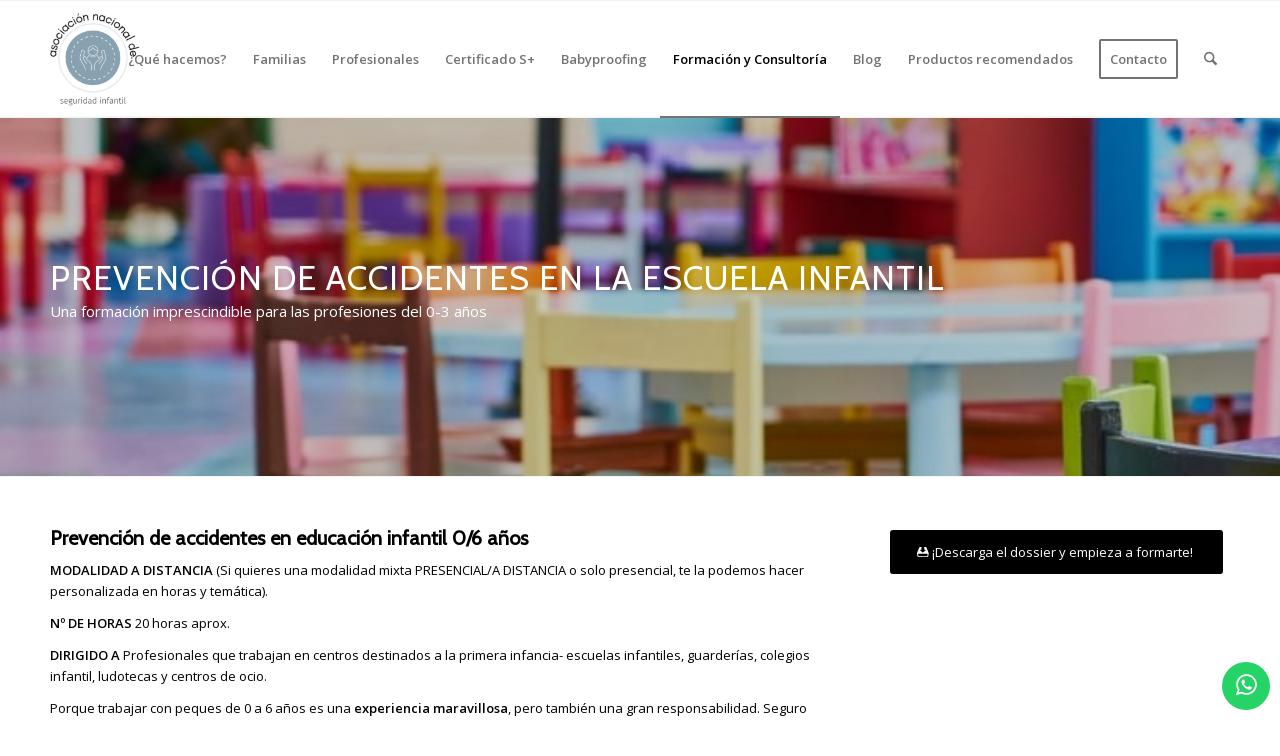

--- FILE ---
content_type: text/html; charset=UTF-8
request_url: https://seguridadinfantil.org/formacion-y-consultoria-seguridad-infantil/prevencion-de-accidentes-en-educacion-infantil/
body_size: 41401
content:
<!DOCTYPE html>
<html lang="es-ES" class="html_stretched responsive av-preloader-disabled  html_header_top html_logo_left html_main_nav_header html_menu_right html_large html_header_sticky html_header_shrinking html_mobile_menu_phone html_header_searchicon html_content_align_center html_header_unstick_top_disabled html_header_stretch_disabled html_av-submenu-hidden html_av-submenu-display-click html_av-overlay-side html_av-overlay-side-classic html_av-submenu-noclone html_entry_id_5481 av-cookies-no-cookie-consent av-no-preview av-default-lightbox html_text_menu_active av-mobile-menu-switch-default">
<head>
<meta charset="UTF-8" />


<!-- mobile setting -->
<meta name="viewport" content="width=device-width, initial-scale=1">

<!-- Scripts/CSS and wp_head hook -->
<meta name='robots' content='index, follow, max-image-preview:large, max-snippet:-1, max-video-preview:-1' />

	<!-- This site is optimized with the Yoast SEO plugin v26.8 - https://yoast.com/product/yoast-seo-wordpress/ -->
	<title>Prevención de accidentes en educación infantil - Seguridad Infantil</title>
<link rel='preload' href='https://seguridadinfantil.org/wp-content/uploads/2020/03/escuela-infanti-segura-1-1210x423.jpg' as='image' fetchpriority='high' />
<link rel='preload' href='https://seguridadinfantil.org/wp-content/uploads/2022/05/logo_2.png' as='image' imagesrcset='' imagesizes=''/>
<link rel='preload' href='https://seguridadinfantil.org/wp-content/themes/enfold/config-templatebuilder/avia-template-builder/assets/fonts/entypo-fontello/entypo-fontello.woff2' as='font' type='font/woff2' fetchpriority='high' crossorigin='anonymous'><link rel='preload' href='https://seguridadinfantil.org/wp-content/plugins/click-to-chat-for-whatsapp/prev/assets/fonts/ccw.ttf' as='font' type='font/ttf' fetchpriority='high' crossorigin='anonymous'><link rel='preload' href='https://seguridadinfantil.org/wp-content/themes/enfold/config-templatebuilder/avia-template-builder/assets/fonts/entypo-fontello/entypo-fontello.woff' as='font' type='font/woff' fetchpriority='high' crossorigin='anonymous'><link rel='preload' href='https://seguridadinfantil.org/wp-content/themes/enfold/config-templatebuilder/avia-template-builder/assets/fonts/entypo-fontello-enfold/entypo-fontello-enfold.woff2' as='font' type='font/woff2' fetchpriority='high' crossorigin='anonymous'><link rel='preload' href='https://seguridadinfantil.org/wp-content/themes/enfold/config-templatebuilder/avia-template-builder/assets/fonts/entypo-fontello-enfold/entypo-fontello-enfold.woff' as='font' type='font/woff' fetchpriority='high' crossorigin='anonymous'>
<style id="flying-press-css">html{min-width:910px}html.responsive{min-width:0}.container{clear:both;width:100%;margin:0 auto;padding:0 50px;position:relative}.inner-container{width:100%;height:100%;position:relative}.container_wrap{clear:both;border-top-style:solid;border-top-width:1px;position:relative}.unit,.units{float:left;z-index:1;min-height:1px;margin-left:50px;display:inline;position:relative}#wrap_all{z-index:2;width:100%;position:static;overflow:hidden}body .unit.alpha,body .units.alpha,body div .first{clear:left;margin-left:0}body .unit.alpha,body .units.alpha,.container .av-content-full.units{width:100%}.container{max-width:1010px}@media only screen and (width>=768px) and (width<=989px){.responsive #top{overflow-x:hidden}.responsive .container{max-width:782px}}@media only screen and (width<=767px){.responsive #top{overflow-x:hidden}.responsive #top #wrap_all .container{float:none;width:85%;max-width:85%;margin:0 auto;padding-left:0;padding-right:0}.responsive .units,.responsive .unit{margin:0}.responsive #top .container .av-content-small,.responsive #top #wrap_all .flex_column,.responsive #top #wrap_all .av-flex-cells .no_margin{width:100%;margin:0 0 20px}.responsive #top #wrap_all .flex_column:empty{margin:0}}.container:after{content:" ";clear:both;visibility:hidden;height:0;display:block}.clearfix:before,.clearfix:after,.flex_column:before,.flex_column:after,.widget:before,.widget:after{content:" ";visibility:hidden;width:0;height:0;display:block;overflow:hidden}.flex_column:after,.clearfix:after{clear:both}.row,.clearfix{zoom:1}body div .first,body div .no_margin{margin-left:0}div .flex_column{z-index:1;float:left;width:100%;min-height:1px;position:relative}div .av_one_fourth{width:20.5%;margin-left:6%}div .av_one_third{width:29.3333%;margin-left:6%}div .av_one_half{width:47%;margin-left:6%}div .av_two_third{width:64.6667%;margin-left:6%}@media only screen and (width>=768px) and (width<=989px){.responsive .av_one_fourth.first.el_before_av_one_fourth.flex_column_div,.responsive .av_one_fourth.first+.av_one_fourth.flex_column_div,.responsive .av_one_fourth.first+.av_one_fourth+.av_one_fourth.flex_column_div,.responsive .av_one_fourth.first+.av_one_fourth+.av_one_fourth+.av_one_fourth.flex_column_div,.responsive .av_one_half.first+.av_one_fourth.el_before_av_one_fourth.flex_column_div,.responsive .av_one_half.first+.av_one_fourth.el_before_av_one_fourth+.av_one_fourth.flex_column_div,.responsive .avia-content-slider-inner .av_one_fourth.flex_column_div{width:48%;margin-left:4%}.responsive .av_one_fourth.first.el_before_av_one_fourth.flex_column_div,.responsive .av_one_fourth.first+.av_one_fourth+.av_one_fourth.flex_column_div,.responsive .av_one_half.first+.av_one_fourth.el_before_av_one_fourth.flex_column_div,.responsive .av_one_fourth.first+.av_one_fourth+.av_one_half.flex_column_div,.responsive .avia-content-slider-inner .av_one_fourth.first.flex_column_div{clear:both;margin-left:0%}.responsive .av_one_half.first.el_before_av_one_fourth.flex_column_div,.responsive .av_one_fourth.first+.av_one_fourth+.av_one_half.flex_column_div{width:100%}.responsive .av_one_half.first+.av_one_fourth.flex_column_div,.responsive .av_one_half.first+.av_one_fourth+.av_one_fourth.flex_column_div,.responsive .av_one_fourth.first+.av_one_fourth+.av_one_fourth.flex_column_div,.responsive .av_one_fourth.first+.av_one_fourth+.av_one_fourth+.av_one_fourth.flex_column_div,.responsive .av_one_fourth.first+.av_one_fourth+.av_one_half.flex_column_div{margin-top:30px}}html,body,div,span,applet,object,iframe,h1,h2,h3,h4,h5,h6,p,blockquote,pre,a,abbr,acronym,address,big,cite,code,del,dfn,em,img,ins,kbd,q,s,samp,small,strike,strong,sub,sup,tt,var,b,u,i,center,dl,dt,dd,ol,ul,li,fieldset,form,label,legend,table,caption,tbody,tfoot,thead,tr,th,td,article,aside,canvas,details,embed,figure,figcaption,footer,header,hgroup,menu,nav,output,ruby,section,summary,time,mark,audio,video{font-size:100%;font:inherit;vertical-align:baseline;border:0;margin:0;padding:0}article,aside,details,figcaption,figure,footer,header,hgroup,menu,nav,section{display:block}body{line-height:1em}ol,ul{list-style:none}*{box-sizing:border-box}html.responsive,.responsive body{overflow-x:hidden}body{color:#444;-webkit-text-size-adjust:100%;text-size-adjust:100%;font:13px/1.65em HelveticaNeue,Helvetica Neue,Helvetica,Arial,sans-serif}h1,h2,h3,h4,h5,h6{font-weight:600}#top h1 a,#top h2 a,#top h3 a,#top h4 a,#top h5 a,#top h6 a{font-weight:inherit;color:inherit;text-decoration:none}#top h1 strong,#top h2 strong,#top h3 strong,#top h4 strong,#top h5 strong,#top h6 strong{color:inherit}h1{margin-bottom:14px;font-size:34px;line-height:1.1em}h3{margin-bottom:8px;font-size:20px;line-height:1.1em}h4{margin-bottom:4px;font-size:18px;line-height:1.1em}.flex_column h1 a:hover,.flex_column h2 a:hover,.flex_column h3 a:hover,.flex_column h4 a:hover,.flex_column h5 a:hover,.flex_column h6 a:hover{text-decoration:underline}p+h1,p+h2,p+h3,p+h4,p+h5,p+h6{margin-top:1.5em}p{margin:.85em 0}p img{margin:0}strong,b{font-weight:700}small{font-size:80%}a{max-width:100%;max-width:none\9 ;outline:0;text-decoration:none}#top a:where(:not(.wp-element-button)){text-decoration:none}a:hover,a:focus,a:visited{outline:0;text-decoration:underline}p a,p a:visited{line-height:inherit}#top .avia_hidden_link_text{display:none}ul,ol{margin-bottom:20px}ul{margin-left:7px;list-style:none}ul.disc,.entry-content-wrapper ul{list-style:outside}ul ul,ul ol,ol ol,ol ul{margin:4px 0 5px 30px}ul ul li,ul ol li,ol ol li,ol ul li{margin-bottom:6px}.entry-content-wrapper li{margin-left:1em;padding:3px 0}.entry-content-wrapper div li{text-indent:0}img,a img{border:none;max-width:100%;height:auto;margin:0;padding:0;display:inline-block}[data-av_icon]:before{-webkit-font-smoothing:antialiased;-moz-osx-font-smoothing:grayscale;content:attr(data-av_icon);speak:never;font-weight:400}#top .avia-svg-icon.avia-font-svg_entypo-fontello svg:first-child{stroke:unset!important}.avia-svg-icon svg:first-child,.avia-svg-icon img[is-svg-img=true]{width:1em;height:1em}.image-overlay{z-index:300;opacity:0;background:#fff;width:100%;height:100%;position:absolute}.avia_transform a .image-overlay{transition:opacity .4s ease-in-out}.avia_transform a:hover .image-overlay{opacity:.7!important}.image-overlay .image-overlay-inside{width:100%;height:100%;position:absolute;top:0;left:0}.image-overlay .image-overlay-inside:before{z-index:500;text-align:center;color:#fff;content:"";background:#000;border-radius:50px;width:80px;height:80px;margin:-40px 0 0 -40px;font-family:entypo-fontello-enfold;font-size:18px;font-weight:400;line-height:80px;position:absolute;top:50%;left:50%}.image-overlay.overlay-type-extern .image-overlay-inside:before{content:""}@media print{p,a,strong{color:#000!important}a{text-decoration:underline}.container{width:100%}#top{overflow-x:hidden}.container{width:100%;margin:0 auto}.units,.unit{margin:0}.container .one.unit,.container .one.units,.container .two.units,.container .three.units,.container .four.units,.container .five.units,.container .six.units,.container .seven.units,.container .eight.units,.container .nine.units,.container .ten.units,.container .eleven.units,.container .twelve.units,#top .flex_column{width:100%;margin:0 0 20px}.avia-section-large .content,.avia-section-large .sidebar{padding-top:2%;padding-bottom:2%}#top .flex_column.av_one_half{width:48%}#top .flex_column.av_one_half.first{padding-right:2%}.fixed_header #header,.html_header_top.html_header_sticky #header{position:relative;top:0}#header_main{border-bottom:0}nav,#footer,#scroll-top-link,#av-cookie-consent-badge,.image-overlay,#top #main .sidebar,#commentform,.comment_container .miniheading,.comment_container .minitext,#top .avia-post-nav{display:none}.content{border:0}}#header{z-index:501;background:#fff0;width:100%;position:relative}#header_main .container,.main_menu ul:first-child>li a{height:88px;line-height:88px}.html_header_top.html_header_sticky #main{padding-top:88px}.html_header_top.html_header_sticky #header{position:fixed}.html_header_top.html_header_sticky.html_large #main{padding-top:116px}.html_header_top.html_header_sticky.html_large #header_main .container,.html_header_top.html_header_sticky.html_large.html_main_nav_header .main_menu ul:first-child>li a{height:116px;line-height:116px}#header_main{z-index:1;border-bottom-style:solid;border-bottom-width:1px}.header_bg{opacity:.95;z-index:0;-webkit-perspective:1000px;-webkit-backface-visibility:hidden;width:100%;height:100%;transition:all .4s ease-in-out;position:absolute;top:0;left:0}.av-hamburger{cursor:pointer;font:inherit;color:inherit;text-transform:none;background-color:#fff0;border:0;margin:0;padding:0;display:inline-block;overflow:visible}.av-hamburger-box{width:35px;height:24px;display:inline-block;position:relative}.av-hamburger-inner{margin-top:-2px;display:block;top:50%}.av-hamburger-inner,.av-hamburger-inner:before,.av-hamburger-inner:after{background-color:#000;border-radius:3px;width:40px;height:3px;transition:transform .15s;position:absolute}.av-hamburger-inner:before,.av-hamburger-inner:after{content:"";display:block}.av-hamburger-inner:before{top:-10px}.av-hamburger-inner:after{bottom:-10px}.av-hamburger--spin .av-hamburger-inner{transition-duration:.3s;transition-timing-function:cubic-bezier(.55,.055,.675,.19)}.av-hamburger--spin .av-hamburger-inner:before{transition:top .1s ease-in .34s,opacity .1s ease-in,background-color .15s}.av-hamburger--spin .av-hamburger-inner:after{transition:bottom .1s ease-in .34s,transform .3s cubic-bezier(.55,.055,.675,.19),background-color .15s}.av-burger-menu-main{cursor:pointer;transition:padding .3s ease-out;display:none}.av-burger-menu-main a{padding-left:10px}.av-hamburger strong{display:none}.av-hamburger-box{height:8px}.av-hamburger-inner,.av-hamburger-inner:before,.av-hamburger-inner:after{width:100%}div .logo{float:left;z-index:1;position:absolute;left:0}.logo,.logo a{height:100%;display:block;position:relative;overflow:hidden}.logo img,.logo svg{image-rendering:auto;z-index:2;width:auto;height:auto;max-height:100%;height:100%\9 ;height:auto\9 ;padding:0;transition:opacity .4s ease-in-out;display:block;position:relative}.logo svg,.logo.avia-img-svg-logo>a>img,.logo .alternate.avia-img-svg-logo{height:100%}.main_menu{clear:none;z-index:100;height:100%;margin:0;line-height:30px;position:absolute;right:0}.av-main-nav-wrap{float:left;z-index:3;position:relative}.av-main-nav-wrap ul{margin:0;padding:0}.av-main-nav{z-index:110;position:relative}.av-main-nav ul{z-index:2;width:208px;margin-top:-1px;margin-left:0;padding:0;display:none;position:absolute;top:100%;left:0;box-shadow:0 8px 15px #0000001a}.av-main-nav ul li{width:100%;margin:0;padding:0}.av-main-nav ul li a{border-left-style:solid;border-left-width:1px;border-right-style:solid;border-right-width:1px}.av-main-nav ul li:last-child>a{border-bottom-style:solid;border-bottom-width:1px}.av-main-nav li{float:left;z-index:20;position:relative}.av-main-nav li:hover{z-index:100}.av-main-nav>li>ul{border-top-style:solid;border-top-width:2px}.av-main-nav>li{line-height:30px}.av-main-nav li a{max-width:none}.av-main-nav>li>a{padding:0 13px;font-size:13px;font-weight:600;text-decoration:none;transition:background-color .4s ease-in-out,color .4s ease-in-out,border-color .4s ease-in-out;display:block}.av-main-nav>li>a,div #menu-item-shop.cart_dropdown{transition:background-color .4s ease-in-out,color .4s ease-in-out,border-color .4s ease-in-out}#top .av-main-nav ul a{float:left;text-align:left;width:100%;max-width:none;height:auto;min-height:23px;padding:8px 15px;font-family:inherit;font-size:12px;line-height:23px;text-decoration:none}#top .av-main-nav ul ul{border-top-style:solid;border-top-width:1px;margin:0;padding-top:0;top:0;left:-207px}.av-main-nav li:hover ul ul{display:none}#top .av-main-nav li:hover>ul{display:block}.avia-menu-fx{z-index:10;opacity:0;visibility:hidden;width:100%;height:2px;position:absolute;bottom:-1px;left:0}.av-main-nav li:hover .avia-menu-fx,.current-menu-item>a>.avia-menu-fx,.av-main-nav li:hover .current_page_item>a>.avia-menu-fx{opacity:1;visibility:visible}.avia-menu-fx .avia-arrow-wrap{visibility:hidden;width:10px;height:10px;margin-left:-5px;display:none;position:absolute;top:-10px;left:50%;overflow:hidden}.current-menu-item>a>.avia-menu-fx>.avia-arrow-wrap,.current_page_item>a>.avia-menu-fx>.avia-arrow-wrap{display:block}.avia-menu-fx .avia-arrow-wrap .avia-arrow{top:10px}.html_main_nav_header.html_logo_left #top .main_menu .menu>li:last-child>a,.html_bottom_nav_header #top #menu-item-search>a{padding-right:0}.main_menu .avia-bullet{display:none}#top #header .menu-item-mega-parent.current-menu-item{overflow:visible!important}.avia-bullet{border-left:3px solid green;width:0;height:0;margin-top:-3px;display:block;position:absolute;top:51%;left:-3px;border-top:3px solid #0000!important;border-bottom:3px solid #0000!important}#top #wrap_all #header .av-menu-button>a{background:#fff0}#top #wrap_all .av_header_border_disabled .av-menu-button>a{border:none}.av-menu-button+.av-menu-button{margin-left:-10px}.av-menu-button+.av-menu-button>a{padding-left:0}#top .av-menu-button>a .avia-menu-text{border:2px solid;border-radius:2px;padding:9px}.av-menu-button>a .avia-menu-fx{display:none}#top #header .av-menu-button>a .avia-menu-text{text-align:center;white-space:nowrap}#top #menu-item-search{z-index:100}#top .menu-item-search-dropdown>a,#searchform #searchsubmit,.av_ajax_search_image,.iconfont{font-size:17px}#top .menu-item-search-dropdown>a.avia-svg-icon svg:first-child,#top .menu-item-search-dropdown>a.avia-svg-icon img[is-svg-img=true]{z-index:-1;width:auto;height:1em;position:relative}#top .menu-item-search-dropdown>a.avia-svg-icon{padding-top:2px}#top #menu-item-search.menu-item-search-dropdown>a{border-left:none}#top #menu-item-search:hover>a{color:inherit;background:#fff0}.avia-arrow{width:10px;height:10px;visibility:hidden\9 ;border-style:solid;border-width:1px;margin-left:-5px;position:absolute;top:-6px;left:50%;transform:rotate(45deg)}.content,.sidebar{box-sizing:content-box;z-index:1;min-height:1px;padding-top:50px;padding-bottom:50px}.content:hover,.sidebar:hover{z-index:1}.content{border-right-style:solid;border-right-width:1px;margin-right:-1px}.content .entry-content-wrapper{padding-right:50px}.fullsize .content{border:none;margin:0}.fullsize .content .entry-content-wrapper{padding-right:0}.template-page .entry-content-wrapper h1,.template-page .entry-content-wrapper h2{text-transform:uppercase;letter-spacing:1px}.content .entry-content-wrapper .entry-content-wrapper{padding-left:0;padding-right:0}#scroll-top-link{text-align:center;opacity:0;z-index:1030;visibility:hidden;border-radius:2px;width:50px;height:50px;line-height:50px;text-decoration:none;position:fixed;bottom:50px;right:50px}#scroll-top-link.avia-svg-icon svg:first-child{width:auto;height:15px;margin-top:18px}.small-preview,.avia-post-nav .entry-info-wrap,.avia-post-nav,.avia-menu-fx,.team-social,.button,.related-format-icon,.avia-slideshow-controls a,#top .social_bookmarks li a,.fallback-post-type-icon,#scroll-top-link,#av-cookie-consent-badge,.avia-slideshow-button{transition:all .3s ease-out}.main_menu a,.pagination a{transition:background .15s ease-out}a>svg,a:hover>svg{transition:all .3s ease-out}a:hover .image-overlay .image-overlay-inside{animation:.5s cubic-bezier(.175,.885,.32,1.275) avia_pop_small}@keyframes avia_swipe_ltr{0%{width:100%;left:0}to{width:100%;left:100%}}@keyframes avia_swipe_rtl{0%{width:100%;left:0}to{width:100%;left:-100%}}@keyframes avia_pop{0%{transform:scale(.8)}to{transform:scale(1)}}@keyframes avia_pop_small{0%{transform:rotate(-175deg)scale(.2)}to{transform:rotate(0)scale(1)}}@keyframes avia_pop_loader{0%{transform:rotate(0)scale(.2)}to{transform:rotate(720deg)scale(1)}}@keyframes avia_shrink{0%{opacity:0;transform:scale(1)}75%{opacity:.7}to{opacity:0;transform:scale(0)}}@keyframes av-load8{0%{transform:rotate(0)}to{transform:rotate(360deg)}}@media only screen and (width<=1024px){#top .socket_color,#top .footer_color,#top .header_color .header_bg,#top .main_color,#top .alternate_color{background-attachment:scroll}}@media only screen and (width>=768px) and (width<=989px){.responsive .main_menu ul:first-child>li>a{padding:0 10px}.responsive #top .header_bg{opacity:1}.responsive #main .container_wrap:first-child{border-top:none}.responsive .logo{float:left}.responsive .logo img{margin:0}.responsive.html_mobile_menu_tablet #top #header .av-main-nav>li>a,.responsive #top #header .av-main-nav>li>a:hover{color:inherit;background:#fff0}}@media only screen and (width<=767px){.responsive .content .entry-content-wrapper{padding:0}.responsive .content{border:none}.responsive #top #wrap_all #header{float:none;opacity:1;width:100%;height:auto;min-height:0;position:relative;margin:0!important}.responsive #top #main{margin:0;padding-top:0!important}.responsive #top #main .container_wrap:first-child{border-top:none}.responsive #top .logo{float:none;border:none;width:80%;padding:0;display:table;position:static;height:80px!important}.responsive .logo a{vertical-align:middle;display:table-cell}.responsive .logo img,.responsive .logo svg{width:auto;max-width:100%;max-height:80px;display:block;height:auto!important}.responsive #header_main .container{height:auto!important}.responsive #top .header_bg{opacity:1}.responsive .logo img,.responsive .logo svg{margin:0}.responsive .av-burger-menu-main{display:block}.responsive #top #wrap_all .main_menu{height:80px;display:block;position:absolute;top:0;left:auto;right:0}.responsive .main_menu ul:first-child>li a{height:80px;line-height:80px}.responsive #top .av-main-nav .menu-item{display:none}.responsive #top .av-main-nav .menu-item-avia-special{display:block}.responsive #top #wrap_all .menu-item-search-dropdown>a{font-size:24px}.responsive #top .av-logo-container .avia-menu{height:100%}.responsive #top .av-logo-container .avia-menu>li>a{line-height:80px}.responsive #top #main .av-logo-container .main_menu{display:block}.responsive #top #header_main>.container .main_menu .av-main-nav>li>a,.responsive #top #wrap_all .av-logo-container{height:80px;line-height:80px}.responsive #top #wrap_all .av-logo-container{padding:0}.responsive #top #header_main>.container .main_menu .av-main-nav>li>a{border-style:none;border-width:0;min-width:0;margin:0;padding:0 0 0 20px}.responsive #top #header .av-main-nav>li>a,.responsive #top #header .av-main-nav>li>a:hover{color:inherit;background:#fff0}.responsive #scroll-top-link{display:none}}.avia-button-wrap{display:inline-block}.avia-button{color:#777;background-color:#f8f8f8;border-color:#e1e1e1}.avia-button .avia-svg-icon svg:first-child{fill:#777;stroke:#777}body div .avia-button{text-align:center;border-bottom-style:solid;border-bottom-width:1px;border-radius:3px;max-width:100%;margin:3px 0;padding:10px;font-size:12px;font-weight:400;line-height:1.2em;text-decoration:none;display:inline-block;position:relative}body div .avia-button .avia_button_icon.avia-svg-icon svg:first-child,body div .avia-button .avia_button_icon.avia-svg-icon img[is-svg-img=true]{width:12px;height:12px}.avia-button:hover{opacity:.9;transition:all .4s ease-in-out}.avia-button:active{border-top-style:solid;border-top-width:1px;border-bottom-width:0}.avia-button .avia_button_icon{-webkit-perspective:1000px;-webkit-backface-visibility:hidden;position:relative;left:-.3em}.avia-button.avia-icon_select-no .avia_button_icon{display:none}.avia-button-center{text-align:center;clear:both;display:block}.avia-button.avia-size-medium{min-width:90px;padding:12px 16px 10px;font-size:13px}.avia-button.avia-size-medium .avia_button_icon.avia-svg-icon svg:first-child{width:1em;height:1em;margin-bottom:-2px}.avia-button.avia-size-large{min-width:139px;padding:15px 30px 13px;font-size:13px}.avia-button.avia-size-large .avia_button_icon.avia-svg-icon svg:first-child{width:1em;height:1em;margin-bottom:-2px}#top .av-button-notext{min-width:0}#top .av-button-notext .avia_button_icon{left:0}#top .avia-button .avia_button_icon,#top .avia-button .avia_iconbox_title{z-index:3;position:relative}.avia-buttonrow-wrap>.avia-button{vertical-align:bottom}.avia-buttonrow-left{text-align:left}.avia-buttonrow-right .avia-button:first-child,.avia-buttonrow-left .avia-button:first-child{margin-left:0!important}.avia-buttonrow-right .avia-button:last-child,.avia-buttonrow-left .avia-button:last-child{margin-right:0!important}.av-special-heading{clear:both;width:100%;margin-top:50px;display:block;position:relative}.av-special-heading.avia-builder-el-no-sibling{margin-top:0;margin-bottom:0}.flex_column+.av-special-heading{float:left}body .av-special-heading .av-special-heading-tag{float:left;margin:0;padding:0}.custom-color-heading .av-special-heading-tag{color:inherit}.special-heading-border{position:relative;overflow:hidden}.av-special-heading-h1 .special-heading-border{height:3.4em}.av-special-heading-h3 .special-heading-border{height:1.9em}.av-special-heading-h4 .special-heading-border{height:1.6em}.special-heading-inner-border{opacity:.15;border-top-style:solid;border-top-width:1px;width:100%;margin-left:15px;display:block;position:relative;top:50%}.custom-color-heading .special-heading-inner-border{opacity:.4}#top #wrap_all .custom-color-heading .av-special-heading-tag,#top .custom-color-heading a,#top .custom-color-heading strong,#top .custom-color-heading .special_amp{color:inherit}#top .custom-color-heading a{text-decoration:underline}#top .custom-color-heading a:hover{opacity:.8;text-decoration:none}.av-thin-font .av-special-heading-tag,.modern-quote .av-special-heading-tag{font-weight:300}.av-thin-font strong,.modern-quote strong{font-weight:600}body .av-special-heading.blockquote>*{white-space:normal;float:none}body .av-special-heading.blockquote .special-heading-border{display:none}#top .av-special-heading.av-linked-heading a:hover{opacity:.5}.av-subheading{font-size:15px;line-height:1.3em}.av-subheading p:first-child{margin-top:0}.av-subheading p:last-child{margin-bottom:0}.av-subheading_below{margin-top:.3em}.hr{clear:both;float:left;width:100%;height:25px;margin:30px 0;line-height:25px;display:block;position:relative}.hr-inner{border-top-style:solid;border-top-width:1px;width:100%;height:1px;margin-top:-1px;position:absolute;top:50%;left:0}body .container_wrap .hr.avia-builder-el-last,body .container_wrap .hr.avia-builder-el-first{margin:30px 0}.avia-image-container{max-width:100%;display:block;position:relative}.avia-image-container-inner,.avia_image,.av-image-caption-overlay{border-radius:3px;max-width:100%;display:block;position:relative}.avia-image-container.avia-align-center{text-align:center;clear:both;margin:0 auto 10px;display:block}.avia-image-container.avia-align-center .avia-image-container-inner{vertical-align:bottom;margin:0 auto;display:inline-block}.avia-image-container.avia-align-center.avia-builder-el-no-sibling{margin-top:0;margin-bottom:0}.avia_image+br{display:none}.avia-image-overlay-wrap a.avia_image{overflow:hidden}.avia-image-container .avia_image,.avia-image-container .avia-image-overlay-wrap{transition:all .7s}:where(.wp-block-button__link){box-shadow:none;border-radius:9999px;padding:calc(.667em + 2px) calc(1.333em + 2px);text-decoration:none}:root :where(.wp-block-button .wp-block-button__link.is-style-outline),:root :where(.wp-block-button.is-style-outline>.wp-block-button__link){border:2px solid;padding:.667em 1.333em}:root :where(.wp-block-button .wp-block-button__link.is-style-outline:not(.has-text-color)),:root :where(.wp-block-button.is-style-outline>.wp-block-button__link:not(.has-text-color)){color:currentColor}:root :where(.wp-block-button .wp-block-button__link.is-style-outline:not(.has-background)),:root :where(.wp-block-button.is-style-outline>.wp-block-button__link:not(.has-background)){background-color:initial;background-image:none}:where(.wp-block-calendar table:not(.has-background) th){background:#ddd}:where(.wp-block-columns){margin-bottom:1.75em}:where(.wp-block-columns.has-background){padding:1.25em 2.375em}:where(.wp-block-post-comments input[type=submit]){border:none}:where(.wp-block-cover-image:not(.has-text-color)),:where(.wp-block-cover:not(.has-text-color)){color:#fff}:where(.wp-block-cover-image.is-light:not(.has-text-color)),:where(.wp-block-cover.is-light:not(.has-text-color)){color:#000}:root :where(.wp-block-cover h1:not(.has-text-color)),:root :where(.wp-block-cover h2:not(.has-text-color)),:root :where(.wp-block-cover h3:not(.has-text-color)),:root :where(.wp-block-cover h4:not(.has-text-color)),:root :where(.wp-block-cover h5:not(.has-text-color)),:root :where(.wp-block-cover h6:not(.has-text-color)),:root :where(.wp-block-cover p:not(.has-text-color)){color:inherit}:where(.wp-block-file){margin-bottom:1.5em}:where(.wp-block-file__button){border-radius:2em;padding:.5em 1em;display:inline-block}:where(.wp-block-file__button):where(a):active,:where(.wp-block-file__button):where(a):focus,:where(.wp-block-file__button):where(a):hover,:where(.wp-block-file__button):where(a):visited{box-shadow:none;color:#fff;opacity:.85;text-decoration:none}:where(.wp-block-form-input__input){margin-bottom:.5em;padding:0 .5em;font-size:1em}:where(.wp-block-form-input__input)[type=date],:where(.wp-block-form-input__input)[type=datetime-local],:where(.wp-block-form-input__input)[type=datetime],:where(.wp-block-form-input__input)[type=email],:where(.wp-block-form-input__input)[type=month],:where(.wp-block-form-input__input)[type=number],:where(.wp-block-form-input__input)[type=password],:where(.wp-block-form-input__input)[type=search],:where(.wp-block-form-input__input)[type=tel],:where(.wp-block-form-input__input)[type=text],:where(.wp-block-form-input__input)[type=time],:where(.wp-block-form-input__input)[type=url],:where(.wp-block-form-input__input)[type=week]{border-style:solid;border-width:1px;min-height:2em;line-height:2}:where(.wp-block-group.wp-block-group-is-layout-constrained){position:relative}:root :where(.wp-block-image.is-style-rounded img,.wp-block-image .is-style-rounded img){border-radius:9999px}@keyframes show-content-image{0%{visibility:hidden}99%{visibility:hidden}}@keyframes turn-on-visibility{0%{opacity:0}}@keyframes turn-off-visibility{0%{opacity:1;visibility:visible}99%{opacity:0;visibility:visible}}@keyframes lightbox-zoom-in{0%{transform:translate(calc((-100vw + var(--wp--lightbox-scrollbar-width))/2 + var(--wp--lightbox-initial-left-position)),calc(-50vh + var(--wp--lightbox-initial-top-position)))scale(var(--wp--lightbox-scale))}}@keyframes lightbox-zoom-out{0%{visibility:visible;transform:translate(-50%,-50%)scale(1)}99%{visibility:visible}}:where(.wp-block-latest-comments:not([style*=line-height] .wp-block-latest-comments__comment)){line-height:1.1}:where(.wp-block-latest-comments:not([style*=line-height] .wp-block-latest-comments__comment-excerpt p)){line-height:1.8}:root :where(.wp-block-latest-posts.is-grid){padding:0}:root :where(.wp-block-latest-posts.wp-block-latest-posts__list){padding-left:0}ol,ul{box-sizing:border-box}:root :where(.wp-block-list.has-background){padding:1.25em 2.375em}:where(.wp-block-navigation.has-background .wp-block-navigation-item a:not(.wp-element-button)),:where(.wp-block-navigation.has-background .wp-block-navigation-submenu a:not(.wp-element-button)),:where(.wp-block-navigation .wp-block-navigation__submenu-container .wp-block-navigation-item a:not(.wp-element-button)),:where(.wp-block-navigation .wp-block-navigation__submenu-container .wp-block-navigation-submenu a:not(.wp-element-button)),:where(.wp-block-navigation .wp-block-navigation__submenu-container .wp-block-navigation-submenu button.wp-block-navigation-item__content),:where(.wp-block-navigation .wp-block-navigation__submenu-container .wp-block-pages-list__item button.wp-block-navigation-item__content){padding:.5em 1em}@keyframes overlay-menu__fade-in-animation{0%{opacity:0;transform:translateY(.5em)}}:root :where(p.has-background){padding:1.25em 2.375em}:where(p.has-text-color:not(.has-link-color)) a{color:inherit}:where(.wp-block-post-comments-form input:not([type=submit])),:where(.wp-block-post-comments-form textarea){border:1px solid #949494;font-family:inherit;font-size:1em}:where(.wp-block-post-comments-form input:where(:not([type=submit]):not([type=checkbox]))),:where(.wp-block-post-comments-form textarea){padding:calc(.667em + 2px)}:where(.wp-block-post-excerpt){box-sizing:border-box;margin-bottom:var(--wp--style--block-gap);margin-top:var(--wp--style--block-gap)}:where(.wp-block-preformatted.has-background){padding:1.25em 2.375em}:where(.wp-block-search__button){border:1px solid #ccc;padding:6px 10px}:where(.wp-block-search__input){appearance:none;font-family:inherit;font-size:inherit;font-style:inherit;font-weight:inherit;letter-spacing:inherit;line-height:inherit;min-width:3rem;text-transform:inherit;border:1px solid #949494;flex-grow:1;margin-left:0;margin-right:0;padding:8px;text-decoration:unset!important}:where(.wp-block-search__button-inside .wp-block-search__inside-wrapper){box-sizing:border-box;background-color:#fff;border:1px solid #949494;padding:4px}:where(.wp-block-search__button-inside .wp-block-search__inside-wrapper) :where(.wp-block-search__button){padding:4px 8px}:root :where(.wp-block-separator.is-style-dots){text-align:center;height:auto;line-height:1}:root :where(.wp-block-separator.is-style-dots):before{color:currentColor;content:"···";letter-spacing:2em;padding-left:2em;font-family:serif;font-size:1.5em}:root :where(.wp-block-site-logo.is-style-rounded){border-radius:9999px}:root :where(.wp-block-social-links .wp-social-link a){padding:.25em}:root :where(.wp-block-social-links.is-style-logos-only .wp-social-link a){padding:0}:root :where(.wp-block-social-links.is-style-pill-shape .wp-social-link a){padding-left:.666667em;padding-right:.666667em}:root :where(.wp-block-tag-cloud.is-style-outline){flex-wrap:wrap;gap:1ch;display:flex}:root :where(.wp-block-tag-cloud.is-style-outline a){border:1px solid;margin-right:0;padding:1ch 2ch;font-size:unset!important;text-decoration:none!important}:root :where(.wp-block-table-of-contents){box-sizing:border-box}:where(.wp-block-term-description){box-sizing:border-box;margin-bottom:var(--wp--style--block-gap);margin-top:var(--wp--style--block-gap)}:where(pre.wp-block-verse){font-family:inherit}:root{--wp-block-synced-color:#7a00df;--wp-block-synced-color--rgb:122,0,223;--wp-bound-block-color:var(--wp-block-synced-color);--wp-editor-canvas-background:#ddd;--wp-admin-theme-color:#007cba;--wp-admin-theme-color--rgb:0,124,186;--wp-admin-theme-color-darker-10:#006ba1;--wp-admin-theme-color-darker-10--rgb:0,107,160.5;--wp-admin-theme-color-darker-20:#005a87;--wp-admin-theme-color-darker-20--rgb:0,90,135;--wp-admin-border-width-focus:2px}@media (resolution>=192dpi){:root{--wp-admin-border-width-focus:1.5px}}:root{--wp--preset--font-size--normal:16px;--wp--preset--font-size--huge:42px}html :where(.has-border-color){border-style:solid}html :where([style*=border-top-color]){border-top-style:solid}html :where([style*=border-right-color]){border-right-style:solid}html :where([style*=border-bottom-color]){border-bottom-style:solid}html :where([style*=border-left-color]){border-left-style:solid}html :where([style*=border-width]){border-style:solid}html :where([style*=border-top-width]){border-top-style:solid}html :where([style*=border-right-width]){border-right-style:solid}html :where([style*=border-bottom-width]){border-bottom-style:solid}html :where([style*=border-left-width]){border-left-style:solid}html :where(img[class*=wp-image-]){max-width:100%;height:auto}:where(figure){margin:0 0 1em}html :where(.is-position-sticky){--wp-admin--admin-bar--position-offset:var(--wp-admin--admin-bar--height,0px)}@media screen and (width<=600px){html :where(.is-position-sticky){--wp-admin--admin-bar--position-offset:0px}}@font-face{font-display:swap;font-family:ccw;src:url(https://seguridadinfantil.org/wp-content/plugins/click-to-chat-for-whatsapp/prev/assets/fonts/ccw.eot);src:url(https://seguridadinfantil.org/wp-content/plugins/click-to-chat-for-whatsapp/prev/assets/fonts/ccw.eot#iefix)format("embedded-opentype"),url(https://seguridadinfantil.org/wp-content/plugins/click-to-chat-for-whatsapp/prev/assets/fonts/ccw.ttf)format("truetype"),url(https://seguridadinfantil.org/wp-content/plugins/click-to-chat-for-whatsapp/prev/assets/fonts/ccw.woff)format("woff"),url(https://seguridadinfantil.org/wp-content/plugins/click-to-chat-for-whatsapp/prev/assets/fonts/ccw.svg#ccw)format("svg");font-weight:400;font-style:normal}.ccw_plugin .icon{speak:none;font-variant:normal;text-transform:none;-webkit-font-smoothing:antialiased;-moz-osx-font-smoothing:grayscale;font-style:normal;font-weight:400;line-height:1;font-family:ccw!important}.icon-whatsapp2:before{content:""}div.ccw_plugin,.inline{display:inline}.chatbot{z-index:99999999;position:fixed}.nofocus:focus{outline:none}.pointer{cursor:pointer}.btn_only_style_div_circle{text-align:center;border-radius:50%}.ccw_plugin .animated{animation-duration:1s;animation-fill-mode:both}@keyframes bounce{0%,20%,53%,80%,to{animation-timing-function:cubic-bezier(.215,.61,.355,1);transform:translate(0,0)}40%,43%{animation-timing-function:cubic-bezier(.755,.05,.855,.06);transform:translateY(-30px)}70%{animation-timing-function:cubic-bezier(.755,.05,.855,.06);transform:translateY(-15px)}90%{transform:translateY(-4px)}}@keyframes flash{0%,50%,to{opacity:1}25%,75%{opacity:0}}@keyframes tada{10%,20%{transform:scale3d(.9,.9,.9)rotate(-3deg)}30%,50%,70%,90%{transform:scale3d(1.1,1.1,1.1)rotate(3deg)}40%,60%,80%{transform:scale3d(1.1,1.1,1.1)rotate(-3deg)}}@font-face{font-display:swap;font-family:mwm-rrss;src:url([data-uri])format("truetype");font-weight:400;font-style:normal}p:empty,.entry-content-wrapper:empty{display:none}body .container_wrap .avia-builder-el-no-sibling{margin-top:0;margin-bottom:0}body .container_wrap .avia-builder-el-last{margin-bottom:0}body .container_wrap .avia-builder-el-first{margin-top:0}#top .av_inherit_color *{color:inherit}#top .av_inherit_color a{text-decoration:underline}.avia_textblock{clear:both;line-height:1.65em}.flex_column+.avia_textblock{padding-top:50px}body .column-top-margin{margin-top:50px}.avia-section{clear:both;float:left;width:100%;min-height:100px;position:static}.js_active .av-minimum-height .container{z-index:1;opacity:0;transition:opacity .6s ease-in}.avia-section.av-minimum-height .container{table-layout:fixed;display:table}.avia-section.av-minimum-height .container .content{vertical-align:middle;height:100%;display:table-cell;float:none!important}.avia-full-stretch{background-size:cover!important}#top #main .avia-section .template-page{border:none;width:100%;margin-left:auto;margin-right:auto;padding-left:0}.avia-section .template-page .entry-content-wrapper{padding-right:0}.avia-section-large .content,.avia-section-large .sidebar{padding-top:70px;padding-bottom:70px}.html_header_sticky_disabled .container_wrap:first-child,.avia-section.avia-full-stretch,.html_header_transparency .avia-section.avia-builder-el-0{border-top:none}#top #wrap_all #main .avia-no-border-styling{border:none}div .av-section-color-overlay-wrap{width:100%;position:relative}div .av-section-color-overlay{z-index:1;width:100%;position:absolute;top:0;bottom:0;left:0}@keyframes avia_appear{0%{opacity:.1;transform:scale(.5)}to{opacity:1;transform:scale(1)}}@keyframes avia_image_appear{0%{opacity:.1;transform:scale(.7)}to{opacity:1;transform:scale(1)}}@keyframes avia_hotspot_appear{0%{opacity:.1;transform:translateY(80px)}to{opacity:1;transform:translate(0)}}@keyframes avia_appear_short{0%{opacity:0;transform:scale(.5)}50%{opacity:1}to{opacity:0;transform:scale(1)}}@keyframes avia_masonry_show{0%{opacity:.1;transform:translateZ(300px)translateY(200px)rotateX(-70deg)}to{opacity:1;transform:translateZ(0)translateY(0)rotateX(0)}}@keyframes avia_fade_move_down{0%{opacity:0;transform:translateY(-20px)}50%{opacity:1}to{opacity:0;transform:translateY(20px)}}@keyframes avia_slide_down{0%{height:0%}to{height:100%}}@keyframes avia_expand{0%{width:0%}to{width:100%}}@keyframes avia-ltr{0%{opacity:0;transform:translate(-10%)}to{opacity:1;transform:translate(0)}}@keyframes avia-rtl{0%{opacity:0;transform:translate(10%)}to{opacity:1;transform:translate(0)}}@keyframes avia-btt{0%{opacity:0;transform:translateY(50%)}to{opacity:1;transform:translate(0)}}@keyframes avia-ttb{0%{opacity:0;transform:translateY(-10%)}to{opacity:1;transform:translate(0)}}@keyframes avia-fadein{0%{opacity:0}to{opacity:1}}@keyframes avia-fadeOut{0%{opacity:1}to{opacity:0}}@keyframes avia-rotateIn{0%{transform-origin:50%;opacity:0;transform:rotate(-200deg)}to{transform-origin:50%;opacity:1;transform:none}}@keyframes avia-rotateInUpLeft{0%{transform-origin:0 100%;opacity:0;transform:rotate(45deg)}to{transform-origin:0 100%;opacity:1;transform:none}}@keyframes avia-rotateInUpRight{0%{transform-origin:100% 100%;opacity:0;transform:rotate(-22deg)}to{transform-origin:100% 100%;opacity:1;transform:none}}@keyframes avia-bg-move{0%{background-position:-31px 0}to{background-position:0 0}}@keyframes caption-right{0%{opacity:0;transform:translate(2000px)}to{opacity:1;transform:translate(0)}}@keyframes caption-left{0%{opacity:0;transform:translate(-2000px)}to{opacity:1;transform:translate(0)}}@keyframes caption-top{0%{opacity:0;transform:translateY(-20px)}to{opacity:1;transform:translate(0)}}@keyframes caption-bottom{0%{opacity:0;transform:translateY(20px)}to{opacity:1;transform:translate(0)}}@keyframes av_pulsate{0%{opacity:0;transform:scale(.1)}50%{opacity:.7}to{opacity:0;transform:scale(1)}}@keyframes sonarEffect{0%{opacity:.3}40%{opacity:.5;box-shadow:0 0 0 2px #ffffff1a,0 0 10px 10px #fff,0 0 0 10px #ffffff80}to{opacity:0;transform:scale(1.5);box-shadow:0 0 0 2px #ffffff1a,0 0 10px 10px #fff,0 0 0 10px #ffffff80}}@keyframes avia-curtain-reveal-ltr{0%{width:101%;left:0}to{width:0;left:100%}}@keyframes avia-curtain-reveal-rtl{0%{width:100%}to{width:0}}@keyframes avia-curtain-reveal-ttb{0%{height:101%;top:0}to{height:0;top:100%}}@keyframes avia-curtain-reveal-btt{0%{height:100%}to{height:0}}@keyframes avia-fade-in-left{0%{opacity:0;transform:translate(-100%)}to{opacity:1;transform:translate(0,0)}}@keyframes avia-fade-in-right{0%{opacity:0;transform:translate(100%)}to{opacity:1;transform:translate(0,0)}}@keyframes avia-fade-in-down{0%{opacity:0;transform:translateY(-100%)}to{opacity:1;transform:translate(0,0)}}@keyframes avia-fade-in-up{0%{opacity:0;transform:translateY(100%)}to{opacity:1;transform:translate(0,0)}}@keyframes avia-flip-in-x{0%{opacity:0;animation-timing-function:ease-in;transform:perspective(400px)rotateX(90deg)}80%{transform:perspective(400px)rotateX(-5deg)}to{opacity:1;transform:perspective(400px)}}@keyframes avia-flip-in-y{0%{opacity:0;animation-timing-function:ease-in;transform:perspective(400px)rotateY(90deg)}80%{transform:perspective(400px)rotateY(-5deg)}to{opacity:1;transform:perspective(400px)}}@keyframes avia-roll-in{0%{opacity:0;transform:translate(-100%)rotate(-120deg)}to{opacity:1;transform:translate(0,0)}}@keyframes avia-zoom-in{0%{opacity:0;transform:scale3d(.3,.3,.3)}to{opacity:1}}:root{--enfold-socket-color-bg:#fff;--enfold-socket-color-bg2:#000;--enfold-socket-color-primary:#aaa;--enfold-socket-color-secondary:#333;--enfold-socket-color-color:#b0b0b0;--enfold-socket-color-meta:#777;--enfold-socket-color-heading:#000;--enfold-socket-color-border:#fff;--enfold-socket-color-constant-font:#fff;--enfold-socket-color-button-border:#888;--enfold-socket-color-button-border2:#111;--enfold-socket-color-iconlist:#eee;--enfold-socket-color-timeline:#eee;--enfold-socket-color-timeline-date:#bbb;--enfold-socket-color-masonry:#000;--enfold-socket-color-stripe:#ccc;--enfold-socket-color-stripe2:#bbb;--enfold-socket-color-stripe2nd:#444;--enfold-socket-color-button-font:#fff;--enfold-footer-color-bg:#fff;--enfold-footer-color-bg2:#f8f8f8;--enfold-footer-color-primary:#3b3b3b;--enfold-footer-color-secondary:#333;--enfold-footer-color-color:#666;--enfold-footer-color-meta:#777;--enfold-footer-color-heading:#000;--enfold-footer-color-border:#fff;--enfold-footer-color-constant-font:#fff;--enfold-footer-color-button-border:#191919;--enfold-footer-color-button-border2:#111;--enfold-footer-color-iconlist:#eee;--enfold-footer-color-timeline:#eee;--enfold-footer-color-timeline-date:#bbb;--enfold-footer-color-masonry:#e7e7e7;--enfold-footer-color-stripe:#5d5d5d;--enfold-footer-color-stripe2:#4c4c4c;--enfold-footer-color-stripe2nd:#444;--enfold-footer-color-button-font:#fff;--enfold-alternate-color-bg:#f8f8f8;--enfold-alternate-color-bg2:#fff;--enfold-alternate-color-primary:#000;--enfold-alternate-color-secondary:#a0cdd2;--enfold-alternate-color-color:#999;--enfold-alternate-color-meta:#919191;--enfold-alternate-color-heading:#222;--enfold-alternate-color-border:#f2f2f2;--enfold-alternate-color-constant-font:#fff;--enfold-alternate-color-button-border:#000;--enfold-alternate-color-button-border2:#80abb0;--enfold-alternate-color-iconlist:#e1e1e1;--enfold-alternate-color-timeline:#e1e1e1;--enfold-alternate-color-timeline-date:#b0b0b0;--enfold-alternate-color-masonry:#eee;--enfold-alternate-color-stripe:#222;--enfold-alternate-color-stripe2:#111;--enfold-alternate-color-stripe2nd:#b1dee3;--enfold-alternate-color-button-font:#fff;--enfold-main-color-bg:#fff;--enfold-main-color-bg2:#f8f8f8;--enfold-main-color-primary:#000;--enfold-main-color-secondary:#a0cdd2;--enfold-main-color-color:#666;--enfold-main-color-meta:#919191;--enfold-main-color-heading:#222;--enfold-main-color-border:#f2f2f2;--enfold-main-color-constant-font:#fff;--enfold-main-color-button-border:#000;--enfold-main-color-button-border2:#80abb0;--enfold-main-color-iconlist:#e1e1e1;--enfold-main-color-timeline:#e1e1e1;--enfold-main-color-timeline-date:#b0b0b0;--enfold-main-color-masonry:#e7e7e7;--enfold-main-color-stripe:#222;--enfold-main-color-stripe2:#111;--enfold-main-color-stripe2nd:#b1dee3;--enfold-main-color-button-font:#fff;--enfold-header-color-bg:#fff;--enfold-header-color-bg2:#f8f8f8;--enfold-header-color-primary:#737373;--enfold-header-color-secondary:#a0cdd2;--enfold-header-color-color:#000;--enfold-header-color-meta:#737373;--enfold-header-color-heading:#737373;--enfold-header-color-border:#f2f2f2;--enfold-header-color-constant-font:#fff;--enfold-header-color-button-border:#515151;--enfold-header-color-button-border2:#80abb0;--enfold-header-color-iconlist:#e1e1e1;--enfold-header-color-timeline:#e1e1e1;--enfold-header-color-timeline-date:#b0b0b0;--enfold-header-color-masonry:#e7e7e7;--enfold-header-color-stripe:#959595;--enfold-header-color-stripe2:#848484;--enfold-header-color-stripe2nd:#b1dee3;--enfold-header-color-button-font:#fff;--enfold-header_burger_color:inherit;--enfold-header_replacement_menu_color:inherit;--enfold-header_replacement_menu_hover_color:inherit;--enfold-font-family-theme-body:"HelveticaNeue","Helvetica Neue",Helvetica,Arial,sans-serif;--enfold-font-size-theme-content:13px;--enfold-font-size-theme-h1:34px;--enfold-font-size-theme-h2:28px;--enfold-font-size-theme-h3:20px;--enfold-font-size-theme-h4:18px;--enfold-font-size-theme-h5:16px;--enfold-font-size-theme-h6:14px}::selection{background-color:var(--enfold-main-color-primary);color:var(--enfold-main-color-bg)}html,#scroll-top-link,#av-cookie-consent-badge{background-color:var(--enfold-socket-color-bg)}#scroll-top-link,#av-cookie-consent-badge{color:var(--enfold-socket-color-color);border:1px solid var(--enfold-socket-color-border)}#scroll-top-link.avia-svg-icon svg:first-child,#av-cookie-consent-badge.avia-svg-icon svg:first-child{stroke:var(--enfold-socket-color-color);fill:var(--enfold-socket-color-color)}.footer_color,.footer_color div,.footer_color header,.footer_color main,.footer_color aside,.footer_color footer,.footer_color article,.footer_color nav,.footer_color section,.footer_color span,.footer_color applet,.footer_color object,.footer_color iframe,.footer_color h1,.footer_color h2,.footer_color h3,.footer_color h4,.footer_color h5,.footer_color h6,.footer_color p,.footer_color blockquote,.footer_color pre,.footer_color a,.footer_color abbr,.footer_color acronym,.footer_color address,.footer_color big,.footer_color cite,.footer_color code,.footer_color del,.footer_color dfn,.footer_color em,.footer_color img,.footer_color ins,.footer_color kbd,.footer_color q,.footer_color s,.footer_color samp,.footer_color small,.footer_color strike,.footer_color strong,.footer_color sub,.footer_color sup,.footer_color tt,.footer_color var,.footer_color b,.footer_color u,.footer_color i,.footer_color center,.footer_color dl,.footer_color dt,.footer_color dd,.footer_color ol,.footer_color ul,.footer_color li,.footer_color fieldset,.footer_color form,.footer_color label,.footer_color legend,.footer_color table,.footer_color caption,.footer_color tbody,.footer_color tfoot,.footer_color thead,.footer_color tr,.footer_color th,.footer_color td,.footer_color article,.footer_color aside,.footer_color canvas,.footer_color details,.footer_color embed,.footer_color figure,.footer_color fieldset,.footer_color figcaption,.footer_color footer,.footer_color header,.footer_color hgroup,.footer_color menu,.footer_color nav,.footer_color output,.footer_color ruby,.footer_color section,.footer_color summary,.footer_color time,.footer_color mark,.footer_color audio,.footer_color video,#top .footer_color .pullquote_boxed,.responsive #top .footer_color .avia-testimonial,.responsive #top.avia-blank #main .footer_color.container_wrap:first-child,#top .footer_color.fullsize .template-blog .post_delimiter,.footer_color .related_posts.av-related-style-full a{border-color:var(--enfold-footer-color-border)}.footer_color,.footer_color .site-background,.footer_color .first-quote,.footer_color .related_image_wrap,.footer_color .gravatar img.footer_color .hr_content,.footer_color .news-thumb,.footer_color .post-format-icon,.footer_color .ajax_controlls a,.footer_color .tweet-text.avatar_no,.footer_color .toggler,.footer_color .toggler.activeTitle:hover,.footer_color #js_sort_items,.footer_color.inner-entry,.footer_color .grid-entry-title,.footer_color .related-format-icon,.grid-entry .footer_color .avia-arrow,.footer_color .avia-gallery-big,.footer_color .avia-gallery-big,.footer_color .avia-gallery img,.footer_color .grid-content,.footer_color .av-share-box ul,#top .footer_color .av-related-style-full .related-format-icon,.footer_color .related_posts.av-related-style-full a:hover,.footer_color.avia-fullwidth-portfolio .pagination .current,.footer_color.avia-fullwidth-portfolio .pagination a,.footer_color .av-hotspot-fallback-tooltip-inner,.footer_color .av-hotspot-fallback-tooltip-count{background-color:var(--enfold-footer-color-bg);color:var(--enfold-footer-color-color)}.footer_color .ajax_controlls a.avia-svg-icon svg:first-child,.footer_color .avia-svg-icon svg:first-child,.footer_color .av-share-box ul li svg:first-child,#top .footer_color .avia-slider-testimonials.av-slideshow-ui .avia-slideshow-arrows a.avia-svg-icon svg:first-child{stroke:var(--enfold-footer-color-color);fill:var(--enfold-footer-color-color)}.footer_color .heading-color,.footer_color a.iconbox_icon:hover,.footer_color h1,.footer_color h2,.footer_color h3,.footer_color h4,.footer_color h5,.footer_color h6,.footer_color .sidebar .current_page_item>a,.footer_color .sidebar .current-menu-item>a,.footer_color .pagination .current,.footer_color .pagination a:hover,.footer_color strong.avia-testimonial-name,.footer_color .heading,.footer_color .toggle_content strong,.footer_color .toggle_content strong a,.footer_color .tab_content strong,.footer_color .tab_content strong a,.footer_color .asc_count,.footer_color .avia-testimonial-content strong,#top .footer_color .av-related-style-full .av-related-title,.footer_color .wp-playlist-item-meta.wp-playlist-item-title,#top .footer_color .av-no-image-slider h2 a,.footer_color .av-small-bar .avia-progress-bar .progressbar-title-wrap,.footer_color div .news-headline .news-title,.footer_color .av-default-style .av-countdown-cell-inner .av-countdown-time,.footer_color .av-default-style.av-countdown-timer.av-flip-numbers .card__top.card-time-color,.footer_color .av-default-style.av-countdown-timer.av-flip-numbers .card__bottom.card-time-color,.footer_color .av-default-style.av-countdown-timer.av-flip-numbers .card__back.card-time-color:before,.footer_color .av-default-style.av-countdown-timer.av-flip-clock .flip-clock__card .flip-clock-counter{color:var(--enfold-footer-color-heading)}.footer_color .heading .avia-svg-icon svg:first-child,.footer_color .av-special-heading .avia-svg-icon svg:first-child,.footer_color a.iconbox_icon.avia-svg-icon:hover svg:first-child,.footer_color .iconbox_icon.heading-color.avia-svg-icon svg:first-child{fill:var(--enfold-footer-color-heading);stroke:var(--enfold-footer-color-heading)}.footer_color .special-heading-inner-border{border-color:var(--enfold-footer-color-color)}.footer_color a,.footer_color .widget_first,.footer_color strong,.footer_color b,.footer_color b a,.footer_color strong a,.footer_color #js_sort_items a:hover,.footer_color #js_sort_items a.active_sort,.footer_color .av-sort-by-term a.active_sort,.footer_color .special_amp,.footer_color .taglist a.activeFilter,.footer_color #commentform .required,#top .footer_color .av-no-color.av-icon-style-border a.av-icon-char,.html_elegant-blog #top .footer_color .blog-categories a,.html_elegant-blog #top .footer_color .blog-categories a:hover{color:var(--enfold-footer-color-primary)}.footer_color a.avia-button .avia-svg-icon svg:first-child,.footer_color a.more-link .avia-svg-icon svg:first-child,#top .footer_color .av-no-color.av-icon-style-border a.av-icon-char svg:first-child{stroke:var(--enfold-footer-color-primary);fill:var(--enfold-footer-color-primary)}.footer_color a:hover,.footer_color h1 a:hover,.footer_color h2 a:hover,.footer_color h3 a:hover,.footer_color h4 a:hover,.footer_color h5 a:hover,.footer_color h6 a:hover,.footer_color .template-search a.news-content:hover,.footer_color .wp-playlist-item .wp-playlist-caption:hover{color:var(--enfold-footer-color-secondary)}.footer_color .primary-background,.footer_color .primary-background a,div .footer_color .button,.footer_color #submit,.footer_color input[type=submit],.footer_color .small-preview:hover,.footer_color .avia-menu-fx,.footer_color .avia-menu-fx .avia-arrow,.footer_color.iconbox_top .iconbox_icon,.footer_color .iconbox_top a.iconbox_icon:hover,.footer_color .avia-data-table th.avia-highlight-col,.footer_color .avia-color-theme-color,.footer_color .avia-color-theme-color:hover,.footer_color .image-overlay .image-overlay-inside:before,.footer_color .comment-count,.footer_color .av_dropcap2,.responsive #top .footer_color .av-open-submenu.av-subnav-menu>li>a:hover,#top .footer_color .av-open-submenu.av-subnav-menu li>ul a:hover,.footer_color .av-colored-style .av-countdown-cell-inner,.footer_color .wc-block-components-button:not(.is-link){background-color:var(--enfold-footer-color-primary);color:var(--enfold-footer-color-constant-font);border-color:var(--enfold-footer-color-button-border)}.footer_color a.avia-button:hover .avia-svg-icon svg:first-child{fill:var(--enfold-footer-color-secondary);stroke:var(--enfold-footer-color-secondary)}.footer_color blockquote,.footer_color .avia-bullet,.footer_color .av-no-color.av-icon-style-border a.av-icon-char{border-color:var(--enfold-footer-color-primary)}.html_header_top .footer_color .main_menu ul:first-child>li>ul,.html_header_top #top .footer_color .avia_mega_div>.sub-menu{border-top-color:var(--enfold-footer-color-primary)}.footer_color .header_bg,.footer_color .main_menu ul ul,.footer_color .main_menu .menu ul li a,.footer_color .pointer_arrow_wrap .pointer_arrow,.footer_color .avia_mega_div,.footer_color .av-subnav-menu>li ul,.footer_color .av-subnav-menu a{background-color:var(--enfold-footer-color-bg);color:var(--enfold-footer-color-meta)}.footer_color .main_menu .menu ul li a:hover,.footer_color .main_menu .menu ul li a:focus,.footer_color .av-subnav-menu ul a:hover,.footer_color .av-subnav-menu ul a:focus{background-color:var(--enfold-footer-color-bg2)}.footer_color .sub_menu>ul>li>a,.footer_color .sub_menu>div>ul>li>a,.footer_color .main_menu ul:first-child>li>a,#top .footer_color .main_menu .menu ul .current_page_item>a,#top .footer_color .main_menu .menu ul .current-menu-item>a,#top .footer_color .sub_menu li ul a{color:var(--enfold-footer-color-meta)}.footer_color .main_menu ul:first-child>li>a svg:first-child{stroke:var(--enfold-footer-color-meta);fill:var(--enfold-footer-color-meta)}.footer_color .main_menu ul:first-child>li>a:hover svg:first-child,.footer_color .main_menu ul:first-child>li>a:focus svg:first-child{stroke:var(--enfold-footer-color-color);fill:var(--enfold-footer-color-color)}#top .footer_color .main_menu .menu ul li>a:hover,#top .footer_color .main_menu .menu ul li>a:focus,.footer_color .av-subnav-menu a:hover,.footer_color .av-subnav-menu a:focus,.footer_color .main_menu ul:first-child>li a:hover,.footer_color .main_menu ul:first-child>li a:focus,.footer_color .main_menu ul:first-child>li.current-menu-item>a,.footer_color .main_menu ul:first-child>li.current_page_item>a,.footer_color .main_menu ul:first-child>li.active-parent-item>a{color:var(--enfold-footer-color-color)}#top .footer_color .avia-color-theme-color{color:var(--enfold-footer-color-button-font);border-color:var(--enfold-footer-color-button-border)}#top .footer_color .avia-color-theme-color .avia-svg-icon svg:first-child{fill:var(--enfold-footer-color-button-font);stroke:var(--enfold-footer-color-button-font)}.main_color,.main_color div,.main_color header,.main_color main,.main_color aside,.main_color footer,.main_color article,.main_color nav,.main_color section,.main_color span,.main_color applet,.main_color object,.main_color iframe,.main_color h1,.main_color h2,.main_color h3,.main_color h4,.main_color h5,.main_color h6,.main_color p,.main_color blockquote,.main_color pre,.main_color a,.main_color abbr,.main_color acronym,.main_color address,.main_color big,.main_color cite,.main_color code,.main_color del,.main_color dfn,.main_color em,.main_color img,.main_color ins,.main_color kbd,.main_color q,.main_color s,.main_color samp,.main_color small,.main_color strike,.main_color strong,.main_color sub,.main_color sup,.main_color tt,.main_color var,.main_color b,.main_color u,.main_color i,.main_color center,.main_color dl,.main_color dt,.main_color dd,.main_color ol,.main_color ul,.main_color li,.main_color fieldset,.main_color form,.main_color label,.main_color legend,.main_color table,.main_color caption,.main_color tbody,.main_color tfoot,.main_color thead,.main_color tr,.main_color th,.main_color td,.main_color article,.main_color aside,.main_color canvas,.main_color details,.main_color embed,.main_color figure,.main_color fieldset,.main_color figcaption,.main_color footer,.main_color header,.main_color hgroup,.main_color menu,.main_color nav,.main_color output,.main_color ruby,.main_color section,.main_color summary,.main_color time,.main_color mark,.main_color audio,.main_color video,#top .main_color .pullquote_boxed,.responsive #top .main_color .avia-testimonial,.responsive #top.avia-blank #main .main_color.container_wrap:first-child,#top .main_color.fullsize .template-blog .post_delimiter,.main_color .related_posts.av-related-style-full a{border-color:var(--enfold-main-color-border)}.main_color,.main_color .site-background,.main_color .first-quote,.main_color .related_image_wrap,.main_color .gravatar img.main_color .hr_content,.main_color .news-thumb,.main_color .post-format-icon,.main_color .ajax_controlls a,.main_color .tweet-text.avatar_no,.main_color .toggler,.main_color .toggler.activeTitle:hover,.main_color #js_sort_items,.main_color.inner-entry,.main_color .grid-entry-title,.main_color .related-format-icon,.grid-entry .main_color .avia-arrow,.main_color .avia-gallery-big,.main_color .avia-gallery-big,.main_color .avia-gallery img,.main_color .grid-content,.main_color .av-share-box ul,#top .main_color .av-related-style-full .related-format-icon,.main_color .related_posts.av-related-style-full a:hover,.main_color.avia-fullwidth-portfolio .pagination .current,.main_color.avia-fullwidth-portfolio .pagination a,.main_color .av-hotspot-fallback-tooltip-inner,.main_color .av-hotspot-fallback-tooltip-count{background-color:var(--enfold-main-color-bg);color:var(--enfold-main-color-color)}.main_color .ajax_controlls a.avia-svg-icon svg:first-child,.main_color .avia-svg-icon svg:first-child,.main_color .av-share-box ul li svg:first-child,#top .main_color .avia-slider-testimonials.av-slideshow-ui .avia-slideshow-arrows a.avia-svg-icon svg:first-child{stroke:var(--enfold-main-color-color);fill:var(--enfold-main-color-color)}.main_color .heading-color,.main_color a.iconbox_icon:hover,.main_color h1,.main_color h2,.main_color h3,.main_color h4,.main_color h5,.main_color h6,.main_color .sidebar .current_page_item>a,.main_color .sidebar .current-menu-item>a,.main_color .pagination .current,.main_color .pagination a:hover,.main_color strong.avia-testimonial-name,.main_color .heading,.main_color .toggle_content strong,.main_color .toggle_content strong a,.main_color .tab_content strong,.main_color .tab_content strong a,.main_color .asc_count,.main_color .avia-testimonial-content strong,#top .main_color .av-related-style-full .av-related-title,.main_color .wp-playlist-item-meta.wp-playlist-item-title,#top .main_color .av-no-image-slider h2 a,.main_color .av-small-bar .avia-progress-bar .progressbar-title-wrap,.main_color div .news-headline .news-title,.main_color .av-default-style .av-countdown-cell-inner .av-countdown-time,.main_color .av-default-style.av-countdown-timer.av-flip-numbers .card__top.card-time-color,.main_color .av-default-style.av-countdown-timer.av-flip-numbers .card__bottom.card-time-color,.main_color .av-default-style.av-countdown-timer.av-flip-numbers .card__back.card-time-color:before,.main_color .av-default-style.av-countdown-timer.av-flip-clock .flip-clock__card .flip-clock-counter{color:var(--enfold-main-color-heading)}.main_color .heading .avia-svg-icon svg:first-child,.main_color .av-special-heading .avia-svg-icon svg:first-child,.main_color a.iconbox_icon.avia-svg-icon:hover svg:first-child,.main_color .iconbox_icon.heading-color.avia-svg-icon svg:first-child{fill:var(--enfold-main-color-heading);stroke:var(--enfold-main-color-heading)}.main_color .special-heading-inner-border{border-color:var(--enfold-main-color-color)}.main_color a,.main_color .widget_first,.main_color strong,.main_color b,.main_color b a,.main_color strong a,.main_color #js_sort_items a:hover,.main_color #js_sort_items a.active_sort,.main_color .av-sort-by-term a.active_sort,.main_color .special_amp,.main_color .taglist a.activeFilter,.main_color #commentform .required,#top .main_color .av-no-color.av-icon-style-border a.av-icon-char,.html_elegant-blog #top .main_color .blog-categories a,.html_elegant-blog #top .main_color .blog-categories a:hover{color:var(--enfold-main-color-primary)}.main_color a.avia-button .avia-svg-icon svg:first-child,.main_color a.more-link .avia-svg-icon svg:first-child,#top .main_color .av-no-color.av-icon-style-border a.av-icon-char svg:first-child{stroke:var(--enfold-main-color-primary);fill:var(--enfold-main-color-primary)}.main_color a:hover,.main_color h1 a:hover,.main_color h2 a:hover,.main_color h3 a:hover,.main_color h4 a:hover,.main_color h5 a:hover,.main_color h6 a:hover,.main_color .template-search a.news-content:hover,.main_color .wp-playlist-item .wp-playlist-caption:hover{color:var(--enfold-main-color-secondary)}.main_color .primary-background,.main_color .primary-background a,div .main_color .button,.main_color #submit,.main_color input[type=submit],.main_color .small-preview:hover,.main_color .avia-menu-fx,.main_color .avia-menu-fx .avia-arrow,.main_color.iconbox_top .iconbox_icon,.main_color .iconbox_top a.iconbox_icon:hover,.main_color .avia-data-table th.avia-highlight-col,.main_color .avia-color-theme-color,.main_color .avia-color-theme-color:hover,.main_color .image-overlay .image-overlay-inside:before,.main_color .comment-count,.main_color .av_dropcap2,.responsive #top .main_color .av-open-submenu.av-subnav-menu>li>a:hover,#top .main_color .av-open-submenu.av-subnav-menu li>ul a:hover,.main_color .av-colored-style .av-countdown-cell-inner,.main_color .wc-block-components-button:not(.is-link){background-color:var(--enfold-main-color-primary);color:var(--enfold-main-color-constant-font);border-color:var(--enfold-main-color-button-border)}.main_color a.avia-button:hover .avia-svg-icon svg:first-child{fill:var(--enfold-main-color-secondary);stroke:var(--enfold-main-color-secondary)}.main_color blockquote,.main_color .avia-bullet,.main_color .av-no-color.av-icon-style-border a.av-icon-char{border-color:var(--enfold-main-color-primary)}.html_header_top .main_color .main_menu ul:first-child>li>ul,.html_header_top #top .main_color .avia_mega_div>.sub-menu{border-top-color:var(--enfold-main-color-primary)}.main_color .header_bg,.main_color .main_menu ul ul,.main_color .main_menu .menu ul li a,.main_color .pointer_arrow_wrap .pointer_arrow,.main_color .avia_mega_div,.main_color .av-subnav-menu>li ul,.main_color .av-subnav-menu a{background-color:var(--enfold-main-color-bg);color:var(--enfold-main-color-meta)}.main_color .main_menu .menu ul li a:hover,.main_color .main_menu .menu ul li a:focus,.main_color .av-subnav-menu ul a:hover,.main_color .av-subnav-menu ul a:focus{background-color:var(--enfold-main-color-bg2)}.main_color .sub_menu>ul>li>a,.main_color .sub_menu>div>ul>li>a,.main_color .main_menu ul:first-child>li>a,#top .main_color .main_menu .menu ul .current_page_item>a,#top .main_color .main_menu .menu ul .current-menu-item>a,#top .main_color .sub_menu li ul a{color:var(--enfold-main-color-meta)}.main_color .main_menu ul:first-child>li>a svg:first-child{stroke:var(--enfold-main-color-meta);fill:var(--enfold-main-color-meta)}.main_color .main_menu ul:first-child>li>a:hover svg:first-child,.main_color .main_menu ul:first-child>li>a:focus svg:first-child{stroke:var(--enfold-main-color-color);fill:var(--enfold-main-color-color)}#top .main_color .main_menu .menu ul li>a:hover,#top .main_color .main_menu .menu ul li>a:focus,.main_color .av-subnav-menu a:hover,.main_color .av-subnav-menu a:focus,.main_color .main_menu ul:first-child>li a:hover,.main_color .main_menu ul:first-child>li a:focus,.main_color .main_menu ul:first-child>li.current-menu-item>a,.main_color .main_menu ul:first-child>li.current_page_item>a,.main_color .main_menu ul:first-child>li.active-parent-item>a{color:var(--enfold-main-color-color)}#top .main_color .avia-color-theme-color{color:var(--enfold-main-color-button-font);border-color:var(--enfold-main-color-button-border)}#top .main_color .avia-color-theme-color .avia-svg-icon svg:first-child{fill:var(--enfold-main-color-button-font);stroke:var(--enfold-main-color-button-font)}#main{border-color:var(--enfold-main-color-border)}#scroll-top-link:hover,#av-cookie-consent-badge:hover{background-color:var(--enfold-main-color-bg2);color:var(--enfold-main-color-primary);border:1px solid var(--enfold-main-color-border)}#scroll-top-link.avia-svg-icon:hover svg:first-child,#av-cookie-consent-badge.avia-svg-icon:hover svg:first-child{stroke:var(--enfold-main-color-primary);fill:var(--enfold-main-color-primary)}.html_stretched #wrap_all{background-color:var(--enfold-main-color-bg)}.header_color,.header_color div,.header_color header,.header_color main,.header_color aside,.header_color footer,.header_color article,.header_color nav,.header_color section,.header_color span,.header_color applet,.header_color object,.header_color iframe,.header_color h1,.header_color h2,.header_color h3,.header_color h4,.header_color h5,.header_color h6,.header_color p,.header_color blockquote,.header_color pre,.header_color a,.header_color abbr,.header_color acronym,.header_color address,.header_color big,.header_color cite,.header_color code,.header_color del,.header_color dfn,.header_color em,.header_color img,.header_color ins,.header_color kbd,.header_color q,.header_color s,.header_color samp,.header_color small,.header_color strike,.header_color strong,.header_color sub,.header_color sup,.header_color tt,.header_color var,.header_color b,.header_color u,.header_color i,.header_color center,.header_color dl,.header_color dt,.header_color dd,.header_color ol,.header_color ul,.header_color li,.header_color fieldset,.header_color form,.header_color label,.header_color legend,.header_color table,.header_color caption,.header_color tbody,.header_color tfoot,.header_color thead,.header_color tr,.header_color th,.header_color td,.header_color article,.header_color aside,.header_color canvas,.header_color details,.header_color embed,.header_color figure,.header_color fieldset,.header_color figcaption,.header_color footer,.header_color header,.header_color hgroup,.header_color menu,.header_color nav,.header_color output,.header_color ruby,.header_color section,.header_color summary,.header_color time,.header_color mark,.header_color audio,.header_color video,#top .header_color .pullquote_boxed,.responsive #top .header_color .avia-testimonial,.responsive #top.avia-blank #main .header_color.container_wrap:first-child,#top .header_color.fullsize .template-blog .post_delimiter,.header_color .related_posts.av-related-style-full a{border-color:var(--enfold-header-color-border)}.header_color,.header_color .site-background,.header_color .first-quote,.header_color .related_image_wrap,.header_color .gravatar img.header_color .hr_content,.header_color .news-thumb,.header_color .post-format-icon,.header_color .ajax_controlls a,.header_color .tweet-text.avatar_no,.header_color .toggler,.header_color .toggler.activeTitle:hover,.header_color #js_sort_items,.header_color.inner-entry,.header_color .grid-entry-title,.header_color .related-format-icon,.grid-entry .header_color .avia-arrow,.header_color .avia-gallery-big,.header_color .avia-gallery-big,.header_color .avia-gallery img,.header_color .grid-content,.header_color .av-share-box ul,#top .header_color .av-related-style-full .related-format-icon,.header_color .related_posts.av-related-style-full a:hover,.header_color.avia-fullwidth-portfolio .pagination .current,.header_color.avia-fullwidth-portfolio .pagination a,.header_color .av-hotspot-fallback-tooltip-inner,.header_color .av-hotspot-fallback-tooltip-count{background-color:var(--enfold-header-color-bg);color:var(--enfold-header-color-color)}.header_color .ajax_controlls a.avia-svg-icon svg:first-child,.header_color .avia-svg-icon svg:first-child,.header_color .av-share-box ul li svg:first-child,#top .header_color .avia-slider-testimonials.av-slideshow-ui .avia-slideshow-arrows a.avia-svg-icon svg:first-child{stroke:var(--enfold-header-color-color);fill:var(--enfold-header-color-color)}.header_color .heading-color,.header_color a.iconbox_icon:hover,.header_color h1,.header_color h2,.header_color h3,.header_color h4,.header_color h5,.header_color h6,.header_color .sidebar .current_page_item>a,.header_color .sidebar .current-menu-item>a,.header_color .pagination .current,.header_color .pagination a:hover,.header_color strong.avia-testimonial-name,.header_color .heading,.header_color .toggle_content strong,.header_color .toggle_content strong a,.header_color .tab_content strong,.header_color .tab_content strong a,.header_color .asc_count,.header_color .avia-testimonial-content strong,#top .header_color .av-related-style-full .av-related-title,.header_color .wp-playlist-item-meta.wp-playlist-item-title,#top .header_color .av-no-image-slider h2 a,.header_color .av-small-bar .avia-progress-bar .progressbar-title-wrap,.header_color div .news-headline .news-title,.header_color .av-default-style .av-countdown-cell-inner .av-countdown-time,.header_color .av-default-style.av-countdown-timer.av-flip-numbers .card__top.card-time-color,.header_color .av-default-style.av-countdown-timer.av-flip-numbers .card__bottom.card-time-color,.header_color .av-default-style.av-countdown-timer.av-flip-numbers .card__back.card-time-color:before,.header_color .av-default-style.av-countdown-timer.av-flip-clock .flip-clock__card .flip-clock-counter{color:var(--enfold-header-color-heading)}.header_color .heading .avia-svg-icon svg:first-child,.header_color .av-special-heading .avia-svg-icon svg:first-child,.header_color a.iconbox_icon.avia-svg-icon:hover svg:first-child,.header_color .iconbox_icon.heading-color.avia-svg-icon svg:first-child{fill:var(--enfold-header-color-heading);stroke:var(--enfold-header-color-heading)}.header_color .special-heading-inner-border{border-color:var(--enfold-header-color-color)}.header_color a,.header_color .widget_first,.header_color strong,.header_color b,.header_color b a,.header_color strong a,.header_color #js_sort_items a:hover,.header_color #js_sort_items a.active_sort,.header_color .av-sort-by-term a.active_sort,.header_color .special_amp,.header_color .taglist a.activeFilter,.header_color #commentform .required,#top .header_color .av-no-color.av-icon-style-border a.av-icon-char,.html_elegant-blog #top .header_color .blog-categories a,.html_elegant-blog #top .header_color .blog-categories a:hover{color:var(--enfold-header-color-primary)}.header_color a.avia-button .avia-svg-icon svg:first-child,.header_color a.more-link .avia-svg-icon svg:first-child,#top .header_color .av-no-color.av-icon-style-border a.av-icon-char svg:first-child{stroke:var(--enfold-header-color-primary);fill:var(--enfold-header-color-primary)}.header_color a:hover,.header_color h1 a:hover,.header_color h2 a:hover,.header_color h3 a:hover,.header_color h4 a:hover,.header_color h5 a:hover,.header_color h6 a:hover,.header_color .template-search a.news-content:hover,.header_color .wp-playlist-item .wp-playlist-caption:hover{color:var(--enfold-header-color-secondary)}.header_color .primary-background,.header_color .primary-background a,div .header_color .button,.header_color #submit,.header_color input[type=submit],.header_color .small-preview:hover,.header_color .avia-menu-fx,.header_color .avia-menu-fx .avia-arrow,.header_color.iconbox_top .iconbox_icon,.header_color .iconbox_top a.iconbox_icon:hover,.header_color .avia-data-table th.avia-highlight-col,.header_color .avia-color-theme-color,.header_color .avia-color-theme-color:hover,.header_color .image-overlay .image-overlay-inside:before,.header_color .comment-count,.header_color .av_dropcap2,.responsive #top .header_color .av-open-submenu.av-subnav-menu>li>a:hover,#top .header_color .av-open-submenu.av-subnav-menu li>ul a:hover,.header_color .av-colored-style .av-countdown-cell-inner,.header_color .wc-block-components-button:not(.is-link){background-color:var(--enfold-header-color-primary);color:var(--enfold-header-color-constant-font);border-color:var(--enfold-header-color-button-border)}.header_color a.avia-button:hover .avia-svg-icon svg:first-child{fill:var(--enfold-header-color-secondary);stroke:var(--enfold-header-color-secondary)}.header_color blockquote,.header_color .avia-bullet,.header_color .av-no-color.av-icon-style-border a.av-icon-char{border-color:var(--enfold-header-color-primary)}.html_header_top .header_color .main_menu ul:first-child>li>ul,.html_header_top #top .header_color .avia_mega_div>.sub-menu{border-top-color:var(--enfold-header-color-primary)}.header_color .header_bg,.header_color .main_menu ul ul,.header_color .main_menu .menu ul li a,.header_color .pointer_arrow_wrap .pointer_arrow,.header_color .avia_mega_div,.header_color .av-subnav-menu>li ul,.header_color .av-subnav-menu a{background-color:var(--enfold-header-color-bg);color:var(--enfold-header-color-meta)}.header_color .main_menu .menu ul li a:hover,.header_color .main_menu .menu ul li a:focus,.header_color .av-subnav-menu ul a:hover,.header_color .av-subnav-menu ul a:focus{background-color:var(--enfold-header-color-bg2)}.header_color .sub_menu>ul>li>a,.header_color .sub_menu>div>ul>li>a,.header_color .main_menu ul:first-child>li>a,#top .header_color .main_menu .menu ul .current_page_item>a,#top .header_color .main_menu .menu ul .current-menu-item>a,#top .header_color .sub_menu li ul a{color:var(--enfold-header-color-meta)}.header_color .main_menu ul:first-child>li>a svg:first-child{stroke:var(--enfold-header-color-meta);fill:var(--enfold-header-color-meta)}.header_color .main_menu ul:first-child>li>a:hover svg:first-child,.header_color .main_menu ul:first-child>li>a:focus svg:first-child{stroke:var(--enfold-header-color-color);fill:var(--enfold-header-color-color)}#top .header_color .main_menu .menu ul li>a:hover,#top .header_color .main_menu .menu ul li>a:focus,.header_color .av-subnav-menu a:hover,.header_color .av-subnav-menu a:focus,.header_color .main_menu ul:first-child>li a:hover,.header_color .main_menu ul:first-child>li a:focus,.header_color .main_menu ul:first-child>li.current-menu-item>a,.header_color .main_menu ul:first-child>li.current_page_item>a,.header_color .main_menu ul:first-child>li.active-parent-item>a{color:var(--enfold-header-color-color)}#top .header_color .avia-color-theme-color{color:var(--enfold-header-color-button-font);border-color:var(--enfold-header-color-button-border)}#top .header_color .avia-color-theme-color .avia-svg-icon svg:first-child{fill:var(--enfold-header-color-button-font);stroke:var(--enfold-header-color-button-font)}#main,.avia-msie-8 .av_header_sticky_disabled #header{background-color:var(--enfold-header-color-bg)}.header_color .av-hamburger-inner,.header_color .av-hamburger-inner:before,.header_color .av-hamburger-inner:after{background-color:var(--enfold-header-color-meta)}.image-overlay .image-overlay-inside:before{content:"";font-family:entypo-fontello-enfold}.image-overlay.overlay-type-extern .image-overlay-inside:before{content:"";font-family:entypo-fontello-enfold}h1,h2,h3,h4,h5,h6,#top .title_container .main-title,tr.pricing-row td,#top .portfolio-title,.callout .content-area,.avia-big-box .avia-innerbox,.av-special-font,.av-current-sort-title,.html_elegant-blog #top .minor-meta,#av-burger-menu-ul li{font-family:cabin,Helvetica,Arial,sans-serif}:root{--enfold-font-family-heading:"cabin",Helvetica,Arial,sans-serif}body.open_sans{font-family:open sans,Helvetica,Arial,sans-serif}:root{--enfold-font-family-body:"open sans",Helvetica,Arial,sans-serif}.avia_current_lang{display:none}.container{width:100%}.responsive .container{max-width:1310px}.avia-section.av-k7c2froq-edeec4a4e220c362ad01a7c3caa823df{background-image:url(https://seguridadinfantil.org/wp-content/uploads/2020/03/escuela-infanti-segura-1-1210x423.jpg);background-position:50%;background-repeat:no-repeat;background-attachment:fixed}.avia-section.av-k7c2froq-edeec4a4e220c362ad01a7c3caa823df .av-section-color-overlay{opacity:.2;background-color:#000}#top .av-special-heading.av-k9sqjyvh-b1586c3f602d721860eeebdd7fb5a540{color:#fff;padding-bottom:10px}.av-special-heading.av-k9sqjyvh-b1586c3f602d721860eeebdd7fb5a540 .special-heading-inner-border{border-color:#fff}.av-special-heading.av-k9sqjyvh-b1586c3f602d721860eeebdd7fb5a540 .av-subheading{font-size:15px}.flex_column.av-mq4vu1-eb574237b7ee02ff64f19462d234efde{border-radius:0;padding:0}#top .av_textblock_section.av-k8xi9l-9ed49bb880566e0a0b182c8263661007 .avia_textblock{color:#000}.flex_column.av-iqeeyx-01ba10cca74e0c9900b68278a4adbc7d{border-radius:0;padding:0}#top .av-special-heading.av-3aelax-89e98d2d629dc0b48c6e07be83b03113{padding-bottom:10px}.av-special-heading.av-3aelax-89e98d2d629dc0b48c6e07be83b03113 .av-subheading{font-size:15px}.flex_column.av-fv14x5-2d2399a94699bca105fb6d170c558adf{border-radius:0;padding:0}.avia-image-container.av-d0lakp-f99f31edca98ff319ed441fad94ce874 img.avia_image{box-shadow:none}.flex_column.av-b1ea21-a2356825626a784bad6c53ae8d1a3311{border-radius:0;padding:0}.avia-image-container.av-d0lakp-8d53aa2eab88c69a3984c633f71eeff9 img.avia_image{box-shadow:none}.flex_column.av-5kyqft-b1cf0f7c608db1bcef4b1b969af29087{border-radius:0;padding:0}.avia-image-container.av-d0lakp-37e1af66aac7c1e51896a6b37a3412e6 img.avia_image{box-shadow:none}</style>
	<meta name="description" content="¿Trabajas o tienes una escuela infantil? Esta formación acreditada seguro que te interesa. Prevención de accidentes en educación infantil por tu seguridad." />
	<link rel="canonical" href="https://seguridadinfantil.org/formacion-y-consultoria-seguridad-infantil/prevencion-de-accidentes-en-educacion-infantil/" />
	<meta property="og:locale" content="es_ES" />
	<meta property="og:type" content="article" />
	<meta property="og:title" content="Prevención de accidentes en educación infantil - Seguridad Infantil" />
	<meta property="og:description" content="¿Trabajas o tienes una escuela infantil? Esta formación acreditada seguro que te interesa. Prevención de accidentes en educación infantil por tu seguridad." />
	<meta property="og:url" content="https://seguridadinfantil.org/formacion-y-consultoria-seguridad-infantil/prevencion-de-accidentes-en-educacion-infantil/" />
	<meta property="og:site_name" content="Seguridad Infantil" />
	<meta property="article:publisher" content="https://www.facebook.com/asociacionnacionaldeseguridadinfantil" />
	<meta property="article:modified_time" content="2022-03-02T11:07:56+00:00" />
	<meta property="og:image" content="https://seguridadinfantil.org/wp-content/uploads/2019/11/seguridad_infantil_congresos.png" />
	<meta property="og:image:width" content="1500" />
	<meta property="og:image:height" content="530" />
	<meta property="og:image:type" content="image/png" />
	<meta name="twitter:card" content="summary_large_image" />
	<meta name="twitter:site" content="@Pekeseguro" />
	<meta name="twitter:label1" content="Tiempo de lectura" />
	<meta name="twitter:data1" content="6 minutos" />
	<script type="application/ld+json" class="yoast-schema-graph">{"@context":"https://schema.org","@graph":[{"@type":"WebPage","@id":"https://seguridadinfantil.org/formacion-y-consultoria-seguridad-infantil/prevencion-de-accidentes-en-educacion-infantil/","url":"https://seguridadinfantil.org/formacion-y-consultoria-seguridad-infantil/prevencion-de-accidentes-en-educacion-infantil/","name":"Prevención de accidentes en educación infantil - Seguridad Infantil","isPartOf":{"@id":"https://seguridadinfantil.org/#website"},"primaryImageOfPage":{"@id":"https://seguridadinfantil.org/formacion-y-consultoria-seguridad-infantil/prevencion-de-accidentes-en-educacion-infantil/#primaryimage"},"image":{"@id":"https://seguridadinfantil.org/formacion-y-consultoria-seguridad-infantil/prevencion-de-accidentes-en-educacion-infantil/#primaryimage"},"thumbnailUrl":"https://seguridadinfantil.org/wp-content/uploads/2019/11/seguridad_infantil_congresos.png","datePublished":"2020-02-13T08:31:14+00:00","dateModified":"2022-03-02T11:07:56+00:00","description":"¿Trabajas o tienes una escuela infantil? Esta formación acreditada seguro que te interesa. Prevención de accidentes en educación infantil por tu seguridad.","breadcrumb":{"@id":"https://seguridadinfantil.org/formacion-y-consultoria-seguridad-infantil/prevencion-de-accidentes-en-educacion-infantil/#breadcrumb"},"inLanguage":"es","potentialAction":[{"@type":"ReadAction","target":["https://seguridadinfantil.org/formacion-y-consultoria-seguridad-infantil/prevencion-de-accidentes-en-educacion-infantil/"]}]},{"@type":"ImageObject","inLanguage":"es","@id":"https://seguridadinfantil.org/formacion-y-consultoria-seguridad-infantil/prevencion-de-accidentes-en-educacion-infantil/#primaryimage","url":"https://seguridadinfantil.org/wp-content/uploads/2019/11/seguridad_infantil_congresos.png","contentUrl":"https://seguridadinfantil.org/wp-content/uploads/2019/11/seguridad_infantil_congresos.png","width":1500,"height":530,"caption":"formacion-escuela-infantil"},{"@type":"BreadcrumbList","@id":"https://seguridadinfantil.org/formacion-y-consultoria-seguridad-infantil/prevencion-de-accidentes-en-educacion-infantil/#breadcrumb","itemListElement":[{"@type":"ListItem","position":1,"name":"Portada","item":"https://seguridadinfantil.org/"},{"@type":"ListItem","position":2,"name":"Formación y Consultoría","item":"https://seguridadinfantil.org/formacion-y-consultoria-seguridad-infantil/"},{"@type":"ListItem","position":3,"name":"Prevención de accidentes en educación infantil"}]},{"@type":"WebSite","@id":"https://seguridadinfantil.org/#website","url":"https://seguridadinfantil.org/","name":"Seguridad Infantil","description":"Seguridad Infantil","potentialAction":[{"@type":"SearchAction","target":{"@type":"EntryPoint","urlTemplate":"https://seguridadinfantil.org/?s={search_term_string}"},"query-input":{"@type":"PropertyValueSpecification","valueRequired":true,"valueName":"search_term_string"}}],"inLanguage":"es"}]}</script>
	<!-- / Yoast SEO plugin. -->


<link rel="alternate" type="application/rss+xml" title="Seguridad Infantil &raquo; Feed" href="https://seguridadinfantil.org/feed/" />
<link rel="alternate" type="application/rss+xml" title="Seguridad Infantil &raquo; Feed de los comentarios" href="https://seguridadinfantil.org/comments/feed/" />
<link rel="alternate" title="oEmbed (JSON)" type="application/json+oembed" href="https://seguridadinfantil.org/wp-json/oembed/1.0/embed?url=https%3A%2F%2Fseguridadinfantil.org%2Fformacion-y-consultoria-seguridad-infantil%2Fprevencion-de-accidentes-en-educacion-infantil%2F" />
<link rel="alternate" title="oEmbed (XML)" type="text/xml+oembed" href="https://seguridadinfantil.org/wp-json/oembed/1.0/embed?url=https%3A%2F%2Fseguridadinfantil.org%2Fformacion-y-consultoria-seguridad-infantil%2Fprevencion-de-accidentes-en-educacion-infantil%2F&#038;format=xml" />

<!-- google webfont font replacement -->

			<script type='text/javascript'>

				(function() {

					/*	check if webfonts are disabled by user setting via cookie - or user must opt in.	*/
					var html = document.getElementsByTagName('html')[0];
					var cookie_check = html.className.indexOf('av-cookies-needs-opt-in') >= 0 || html.className.indexOf('av-cookies-can-opt-out') >= 0;
					var allow_continue = true;
					var silent_accept_cookie = html.className.indexOf('av-cookies-user-silent-accept') >= 0;

					if( cookie_check && ! silent_accept_cookie )
					{
						if( ! document.cookie.match(/aviaCookieConsent/) || html.className.indexOf('av-cookies-session-refused') >= 0 )
						{
							allow_continue = false;
						}
						else
						{
							if( ! document.cookie.match(/aviaPrivacyRefuseCookiesHideBar/) )
							{
								allow_continue = false;
							}
							else if( ! document.cookie.match(/aviaPrivacyEssentialCookiesEnabled/) )
							{
								allow_continue = false;
							}
							else if( document.cookie.match(/aviaPrivacyGoogleWebfontsDisabled/) )
							{
								allow_continue = false;
							}
						}
					}

					if( allow_continue )
					{
						var f = document.createElement('link');

						f.type 	= 'text/css';
						f.rel 	= 'stylesheet';
						f.href 	= 'https://fonts.googleapis.com/css?family=Cabin%7COpen+Sans:400,600&display=auto';
						f.id 	= 'avia-google-webfont';

						document.getElementsByTagName('head')[0].appendChild(f);
					}
				})();

			</script>
			<style id='wp-img-auto-sizes-contain-inline-css' type='text/css'>img:is([sizes=auto i],[sizes^="auto," i]){contain-intrinsic-size:3000px 1500px}
/*# sourceURL=wp-img-auto-sizes-contain-inline-css */</style>
<link rel='stylesheet' id='avia-grid-css' type='text/css' media='all'  data-href="https://seguridadinfantil.org/wp-content/cache/flying-press/c923986f264d.grid.css"/>
<link rel='stylesheet' id='avia-base-css' type='text/css' media='all'  data-href="https://seguridadinfantil.org/wp-content/cache/flying-press/84324b063f3d.base.css"/>
<link rel='stylesheet' id='avia-layout-css' type='text/css' media='all'  data-href="https://seguridadinfantil.org/wp-content/cache/flying-press/9859090fb82c.layout.css"/>
<link rel='stylesheet' id='avia-module-blog-css' type='text/css' media='all'  data-href="https://seguridadinfantil.org/wp-content/cache/flying-press/7728cf84642e.blog.css"/>
<link rel='stylesheet' id='avia-module-postslider-css' type='text/css' media='all'  data-href="https://seguridadinfantil.org/wp-content/cache/flying-press/e2099bfcea47.postslider.css"/>
<link rel='stylesheet' id='avia-module-button-css' type='text/css' media='all'  data-href="https://seguridadinfantil.org/wp-content/cache/flying-press/ed736577f2fd.buttons.css"/>
<link rel='stylesheet' id='avia-module-buttonrow-css' type='text/css' media='all'  data-href="https://seguridadinfantil.org/wp-content/cache/flying-press/4eed102095e2.buttonrow.css"/>
<link rel='stylesheet' id='avia-module-comments-css' type='text/css' media='all'  data-href="https://seguridadinfantil.org/wp-content/cache/flying-press/5bbf3ee9aaed.comments.css"/>
<link rel='stylesheet' id='avia-module-contact-css' type='text/css' media='all'  data-href="https://seguridadinfantil.org/wp-content/cache/flying-press/a9f40e3b207f.contact.css"/>
<link rel='stylesheet' id='avia-module-slideshow-css' type='text/css' media='all'  data-href="https://seguridadinfantil.org/wp-content/cache/flying-press/1550270bc4b2.slideshow.css"/>
<link rel='stylesheet' id='avia-module-slideshow-contentpartner-css' type='text/css' media='all'  data-href="https://seguridadinfantil.org/wp-content/cache/flying-press/2cf3aea4cab1.contentslider.css"/>
<link rel='stylesheet' id='avia-module-gallery-css' type='text/css' media='all'  data-href="https://seguridadinfantil.org/wp-content/cache/flying-press/d832ed9e1c88.gallery.css"/>
<link rel='stylesheet' id='avia-module-gridrow-css' type='text/css' media='all'  data-href="https://seguridadinfantil.org/wp-content/cache/flying-press/1e01017296f4.grid_row.css"/>
<link rel='stylesheet' id='avia-module-heading-css' type='text/css' media='all'  data-href="https://seguridadinfantil.org/wp-content/cache/flying-press/dd4f3732261a.heading.css"/>
<link rel='stylesheet' id='avia-module-hr-css' type='text/css' media='all'  data-href="https://seguridadinfantil.org/wp-content/cache/flying-press/fb207c527718.hr.css"/>
<link rel='stylesheet' id='avia-module-icon-css' type='text/css' media='all'  data-href="https://seguridadinfantil.org/wp-content/cache/flying-press/59d2f3dc7c9f.icon.css"/>
<link rel='stylesheet' id='avia-module-iconbox-css' type='text/css' media='all'  data-href="https://seguridadinfantil.org/wp-content/cache/flying-press/49c44748fa95.iconbox.css"/>
<link rel='stylesheet' id='avia-module-iconlist-css' type='text/css' media='all'  data-href="https://seguridadinfantil.org/wp-content/cache/flying-press/1f411f02e1e7.iconlist.css"/>
<link rel='stylesheet' id='avia-module-image-css' type='text/css' media='all'  data-href="https://seguridadinfantil.org/wp-content/cache/flying-press/0f8067588d3b.image.css"/>
<link rel='stylesheet' id='avia-module-hotspot-css' type='text/css' media='all'  data-href="https://seguridadinfantil.org/wp-content/cache/flying-press/d9cfe6c30ef8.image_hotspots.css"/>
<link rel='stylesheet' id='avia-module-magazine-css' type='text/css' media='all'  data-href="https://seguridadinfantil.org/wp-content/cache/flying-press/7a6913eadbf1.magazine.css"/>
<link rel='stylesheet' id='avia-module-masonry-css' type='text/css' media='all'  data-href="https://seguridadinfantil.org/wp-content/cache/flying-press/1a2047819022.masonry_entries.css"/>
<link rel='stylesheet' id='avia-siteloader-css' type='text/css' media='all'  data-href="https://seguridadinfantil.org/wp-content/cache/flying-press/2d6a61ca28a9.avia-snippet-site-preloader.css"/>
<link rel='stylesheet' id='avia-module-notification-css' type='text/css' media='all'  data-href="https://seguridadinfantil.org/wp-content/cache/flying-press/54927b2887cf.notification.css"/>
<link rel='stylesheet' id='avia-module-numbers-css' type='text/css' media='all'  data-href="https://seguridadinfantil.org/wp-content/cache/flying-press/4ad4926491c3.numbers.css"/>
<link rel='stylesheet' id='avia-module-portfolio-css' type='text/css' media='all'  data-href="https://seguridadinfantil.org/wp-content/cache/flying-press/05eb907a1c36.portfolio.css"/>
<link rel='stylesheet' id='avia-module-progress-bar-css' type='text/css' media='all'  data-href="https://seguridadinfantil.org/wp-content/cache/flying-press/99cd9e96dc9c.progressbar.css"/>
<link rel='stylesheet' id='avia-module-promobox-css' type='text/css' media='all'  data-href="https://seguridadinfantil.org/wp-content/cache/flying-press/6f78594beea6.promobox.css"/>
<link rel='stylesheet' id='avia-module-slideshow-accordion-css' type='text/css' media='all'  data-href="https://seguridadinfantil.org/wp-content/cache/flying-press/aa302ceb48c8.slideshow_accordion.css"/>
<link rel='stylesheet' id='avia-module-slideshow-fullsize-css' type='text/css' media='all'  data-href="https://seguridadinfantil.org/wp-content/cache/flying-press/e86ae087305d.slideshow_fullsize.css"/>
<link rel='stylesheet' id='avia-module-slideshow-fullscreen-css' type='text/css' media='all'  data-href="https://seguridadinfantil.org/wp-content/cache/flying-press/7b360c756bcb.slideshow_fullscreen.css"/>
<link rel='stylesheet' id='avia-module-slideshow-ls-css' type='text/css' media='all'  data-href="https://seguridadinfantil.org/wp-content/cache/flying-press/6a6c6bf04444.slideshow_layerslider.css"/>
<link rel='stylesheet' id='avia-module-social-css' type='text/css' media='all'  data-href="https://seguridadinfantil.org/wp-content/cache/flying-press/f3b377ca61f3.social_share.css"/>
<link rel='stylesheet' id='avia-module-tabsection-css' type='text/css' media='all'  data-href="https://seguridadinfantil.org/wp-content/cache/flying-press/f509c05dd4fe.tab_section.css"/>
<link rel='stylesheet' id='avia-module-table-css' type='text/css' media='all'  data-href="https://seguridadinfantil.org/wp-content/cache/flying-press/f96b84036700.table.css"/>
<link rel='stylesheet' id='avia-module-tabs-css' type='text/css' media='all'  data-href="https://seguridadinfantil.org/wp-content/cache/flying-press/325f8fe186bc.tabs.css"/>
<link rel='stylesheet' id='avia-module-team-css' type='text/css' media='all'  data-href="https://seguridadinfantil.org/wp-content/cache/flying-press/24fca79a58da.team.css"/>
<link rel='stylesheet' id='avia-module-testimonials-css' type='text/css' media='all'  data-href="https://seguridadinfantil.org/wp-content/cache/flying-press/40cab3283665.testimonials.css"/>
<link rel='stylesheet' id='avia-module-toggles-css' type='text/css' media='all'  data-href="https://seguridadinfantil.org/wp-content/cache/flying-press/60f474c88995.toggles.css"/>
<link rel='stylesheet' id='avia-module-video-css' type='text/css' media='all'  data-href="https://seguridadinfantil.org/wp-content/cache/flying-press/4029f35be23e.video.css"/>
<style id='wp-emoji-styles-inline-css' type='text/css'>img.wp-smiley, img.emoji {
		display: inline !important;
		border: none !important;
		box-shadow: none !important;
		height: 1em !important;
		width: 1em !important;
		margin: 0 0.07em !important;
		vertical-align: -0.1em !important;
		background: none !important;
		padding: 0 !important;
	}
/*# sourceURL=wp-emoji-styles-inline-css */</style>
<link rel='stylesheet' id='wp-block-library-css' type='text/css' media='all'  data-href="https://seguridadinfantil.org/wp-content/cache/flying-press/693359d40ab4.style.min.css"/>
<style id='global-styles-inline-css' type='text/css'>:root{--wp--preset--aspect-ratio--square: 1;--wp--preset--aspect-ratio--4-3: 4/3;--wp--preset--aspect-ratio--3-4: 3/4;--wp--preset--aspect-ratio--3-2: 3/2;--wp--preset--aspect-ratio--2-3: 2/3;--wp--preset--aspect-ratio--16-9: 16/9;--wp--preset--aspect-ratio--9-16: 9/16;--wp--preset--color--black: #000000;--wp--preset--color--cyan-bluish-gray: #abb8c3;--wp--preset--color--white: #ffffff;--wp--preset--color--pale-pink: #f78da7;--wp--preset--color--vivid-red: #cf2e2e;--wp--preset--color--luminous-vivid-orange: #ff6900;--wp--preset--color--luminous-vivid-amber: #fcb900;--wp--preset--color--light-green-cyan: #7bdcb5;--wp--preset--color--vivid-green-cyan: #00d084;--wp--preset--color--pale-cyan-blue: #8ed1fc;--wp--preset--color--vivid-cyan-blue: #0693e3;--wp--preset--color--vivid-purple: #9b51e0;--wp--preset--color--metallic-red: #b02b2c;--wp--preset--color--maximum-yellow-red: #edae44;--wp--preset--color--yellow-sun: #eeee22;--wp--preset--color--palm-leaf: #83a846;--wp--preset--color--aero: #7bb0e7;--wp--preset--color--old-lavender: #745f7e;--wp--preset--color--steel-teal: #5f8789;--wp--preset--color--raspberry-pink: #d65799;--wp--preset--color--medium-turquoise: #4ecac2;--wp--preset--gradient--vivid-cyan-blue-to-vivid-purple: linear-gradient(135deg,rgb(6,147,227) 0%,rgb(155,81,224) 100%);--wp--preset--gradient--light-green-cyan-to-vivid-green-cyan: linear-gradient(135deg,rgb(122,220,180) 0%,rgb(0,208,130) 100%);--wp--preset--gradient--luminous-vivid-amber-to-luminous-vivid-orange: linear-gradient(135deg,rgb(252,185,0) 0%,rgb(255,105,0) 100%);--wp--preset--gradient--luminous-vivid-orange-to-vivid-red: linear-gradient(135deg,rgb(255,105,0) 0%,rgb(207,46,46) 100%);--wp--preset--gradient--very-light-gray-to-cyan-bluish-gray: linear-gradient(135deg,rgb(238,238,238) 0%,rgb(169,184,195) 100%);--wp--preset--gradient--cool-to-warm-spectrum: linear-gradient(135deg,rgb(74,234,220) 0%,rgb(151,120,209) 20%,rgb(207,42,186) 40%,rgb(238,44,130) 60%,rgb(251,105,98) 80%,rgb(254,248,76) 100%);--wp--preset--gradient--blush-light-purple: linear-gradient(135deg,rgb(255,206,236) 0%,rgb(152,150,240) 100%);--wp--preset--gradient--blush-bordeaux: linear-gradient(135deg,rgb(254,205,165) 0%,rgb(254,45,45) 50%,rgb(107,0,62) 100%);--wp--preset--gradient--luminous-dusk: linear-gradient(135deg,rgb(255,203,112) 0%,rgb(199,81,192) 50%,rgb(65,88,208) 100%);--wp--preset--gradient--pale-ocean: linear-gradient(135deg,rgb(255,245,203) 0%,rgb(182,227,212) 50%,rgb(51,167,181) 100%);--wp--preset--gradient--electric-grass: linear-gradient(135deg,rgb(202,248,128) 0%,rgb(113,206,126) 100%);--wp--preset--gradient--midnight: linear-gradient(135deg,rgb(2,3,129) 0%,rgb(40,116,252) 100%);--wp--preset--font-size--small: 1rem;--wp--preset--font-size--medium: 1.125rem;--wp--preset--font-size--large: 1.75rem;--wp--preset--font-size--x-large: clamp(1.75rem, 3vw, 2.25rem);--wp--preset--spacing--20: 0.44rem;--wp--preset--spacing--30: 0.67rem;--wp--preset--spacing--40: 1rem;--wp--preset--spacing--50: 1.5rem;--wp--preset--spacing--60: 2.25rem;--wp--preset--spacing--70: 3.38rem;--wp--preset--spacing--80: 5.06rem;--wp--preset--shadow--natural: 6px 6px 9px rgba(0, 0, 0, 0.2);--wp--preset--shadow--deep: 12px 12px 50px rgba(0, 0, 0, 0.4);--wp--preset--shadow--sharp: 6px 6px 0px rgba(0, 0, 0, 0.2);--wp--preset--shadow--outlined: 6px 6px 0px -3px rgb(255, 255, 255), 6px 6px rgb(0, 0, 0);--wp--preset--shadow--crisp: 6px 6px 0px rgb(0, 0, 0);}:root { --wp--style--global--content-size: 800px;--wp--style--global--wide-size: 1130px; }:where(body) { margin: 0; }.wp-site-blocks > .alignleft { float: left; margin-right: 2em; }.wp-site-blocks > .alignright { float: right; margin-left: 2em; }.wp-site-blocks > .aligncenter { justify-content: center; margin-left: auto; margin-right: auto; }:where(.is-layout-flex){gap: 0.5em;}:where(.is-layout-grid){gap: 0.5em;}.is-layout-flow > .alignleft{float: left;margin-inline-start: 0;margin-inline-end: 2em;}.is-layout-flow > .alignright{float: right;margin-inline-start: 2em;margin-inline-end: 0;}.is-layout-flow > .aligncenter{margin-left: auto !important;margin-right: auto !important;}.is-layout-constrained > .alignleft{float: left;margin-inline-start: 0;margin-inline-end: 2em;}.is-layout-constrained > .alignright{float: right;margin-inline-start: 2em;margin-inline-end: 0;}.is-layout-constrained > .aligncenter{margin-left: auto !important;margin-right: auto !important;}.is-layout-constrained > :where(:not(.alignleft):not(.alignright):not(.alignfull)){max-width: var(--wp--style--global--content-size);margin-left: auto !important;margin-right: auto !important;}.is-layout-constrained > .alignwide{max-width: var(--wp--style--global--wide-size);}body .is-layout-flex{display: flex;}.is-layout-flex{flex-wrap: wrap;align-items: center;}.is-layout-flex > :is(*, div){margin: 0;}body .is-layout-grid{display: grid;}.is-layout-grid > :is(*, div){margin: 0;}body{padding-top: 0px;padding-right: 0px;padding-bottom: 0px;padding-left: 0px;}a:where(:not(.wp-element-button)){text-decoration: underline;}:root :where(.wp-element-button, .wp-block-button__link){background-color: #32373c;border-width: 0;color: #fff;font-family: inherit;font-size: inherit;font-style: inherit;font-weight: inherit;letter-spacing: inherit;line-height: inherit;padding-top: calc(0.667em + 2px);padding-right: calc(1.333em + 2px);padding-bottom: calc(0.667em + 2px);padding-left: calc(1.333em + 2px);text-decoration: none;text-transform: inherit;}.has-black-color{color: var(--wp--preset--color--black) !important;}.has-cyan-bluish-gray-color{color: var(--wp--preset--color--cyan-bluish-gray) !important;}.has-white-color{color: var(--wp--preset--color--white) !important;}.has-pale-pink-color{color: var(--wp--preset--color--pale-pink) !important;}.has-vivid-red-color{color: var(--wp--preset--color--vivid-red) !important;}.has-luminous-vivid-orange-color{color: var(--wp--preset--color--luminous-vivid-orange) !important;}.has-luminous-vivid-amber-color{color: var(--wp--preset--color--luminous-vivid-amber) !important;}.has-light-green-cyan-color{color: var(--wp--preset--color--light-green-cyan) !important;}.has-vivid-green-cyan-color{color: var(--wp--preset--color--vivid-green-cyan) !important;}.has-pale-cyan-blue-color{color: var(--wp--preset--color--pale-cyan-blue) !important;}.has-vivid-cyan-blue-color{color: var(--wp--preset--color--vivid-cyan-blue) !important;}.has-vivid-purple-color{color: var(--wp--preset--color--vivid-purple) !important;}.has-metallic-red-color{color: var(--wp--preset--color--metallic-red) !important;}.has-maximum-yellow-red-color{color: var(--wp--preset--color--maximum-yellow-red) !important;}.has-yellow-sun-color{color: var(--wp--preset--color--yellow-sun) !important;}.has-palm-leaf-color{color: var(--wp--preset--color--palm-leaf) !important;}.has-aero-color{color: var(--wp--preset--color--aero) !important;}.has-old-lavender-color{color: var(--wp--preset--color--old-lavender) !important;}.has-steel-teal-color{color: var(--wp--preset--color--steel-teal) !important;}.has-raspberry-pink-color{color: var(--wp--preset--color--raspberry-pink) !important;}.has-medium-turquoise-color{color: var(--wp--preset--color--medium-turquoise) !important;}.has-black-background-color{background-color: var(--wp--preset--color--black) !important;}.has-cyan-bluish-gray-background-color{background-color: var(--wp--preset--color--cyan-bluish-gray) !important;}.has-white-background-color{background-color: var(--wp--preset--color--white) !important;}.has-pale-pink-background-color{background-color: var(--wp--preset--color--pale-pink) !important;}.has-vivid-red-background-color{background-color: var(--wp--preset--color--vivid-red) !important;}.has-luminous-vivid-orange-background-color{background-color: var(--wp--preset--color--luminous-vivid-orange) !important;}.has-luminous-vivid-amber-background-color{background-color: var(--wp--preset--color--luminous-vivid-amber) !important;}.has-light-green-cyan-background-color{background-color: var(--wp--preset--color--light-green-cyan) !important;}.has-vivid-green-cyan-background-color{background-color: var(--wp--preset--color--vivid-green-cyan) !important;}.has-pale-cyan-blue-background-color{background-color: var(--wp--preset--color--pale-cyan-blue) !important;}.has-vivid-cyan-blue-background-color{background-color: var(--wp--preset--color--vivid-cyan-blue) !important;}.has-vivid-purple-background-color{background-color: var(--wp--preset--color--vivid-purple) !important;}.has-metallic-red-background-color{background-color: var(--wp--preset--color--metallic-red) !important;}.has-maximum-yellow-red-background-color{background-color: var(--wp--preset--color--maximum-yellow-red) !important;}.has-yellow-sun-background-color{background-color: var(--wp--preset--color--yellow-sun) !important;}.has-palm-leaf-background-color{background-color: var(--wp--preset--color--palm-leaf) !important;}.has-aero-background-color{background-color: var(--wp--preset--color--aero) !important;}.has-old-lavender-background-color{background-color: var(--wp--preset--color--old-lavender) !important;}.has-steel-teal-background-color{background-color: var(--wp--preset--color--steel-teal) !important;}.has-raspberry-pink-background-color{background-color: var(--wp--preset--color--raspberry-pink) !important;}.has-medium-turquoise-background-color{background-color: var(--wp--preset--color--medium-turquoise) !important;}.has-black-border-color{border-color: var(--wp--preset--color--black) !important;}.has-cyan-bluish-gray-border-color{border-color: var(--wp--preset--color--cyan-bluish-gray) !important;}.has-white-border-color{border-color: var(--wp--preset--color--white) !important;}.has-pale-pink-border-color{border-color: var(--wp--preset--color--pale-pink) !important;}.has-vivid-red-border-color{border-color: var(--wp--preset--color--vivid-red) !important;}.has-luminous-vivid-orange-border-color{border-color: var(--wp--preset--color--luminous-vivid-orange) !important;}.has-luminous-vivid-amber-border-color{border-color: var(--wp--preset--color--luminous-vivid-amber) !important;}.has-light-green-cyan-border-color{border-color: var(--wp--preset--color--light-green-cyan) !important;}.has-vivid-green-cyan-border-color{border-color: var(--wp--preset--color--vivid-green-cyan) !important;}.has-pale-cyan-blue-border-color{border-color: var(--wp--preset--color--pale-cyan-blue) !important;}.has-vivid-cyan-blue-border-color{border-color: var(--wp--preset--color--vivid-cyan-blue) !important;}.has-vivid-purple-border-color{border-color: var(--wp--preset--color--vivid-purple) !important;}.has-metallic-red-border-color{border-color: var(--wp--preset--color--metallic-red) !important;}.has-maximum-yellow-red-border-color{border-color: var(--wp--preset--color--maximum-yellow-red) !important;}.has-yellow-sun-border-color{border-color: var(--wp--preset--color--yellow-sun) !important;}.has-palm-leaf-border-color{border-color: var(--wp--preset--color--palm-leaf) !important;}.has-aero-border-color{border-color: var(--wp--preset--color--aero) !important;}.has-old-lavender-border-color{border-color: var(--wp--preset--color--old-lavender) !important;}.has-steel-teal-border-color{border-color: var(--wp--preset--color--steel-teal) !important;}.has-raspberry-pink-border-color{border-color: var(--wp--preset--color--raspberry-pink) !important;}.has-medium-turquoise-border-color{border-color: var(--wp--preset--color--medium-turquoise) !important;}.has-vivid-cyan-blue-to-vivid-purple-gradient-background{background: var(--wp--preset--gradient--vivid-cyan-blue-to-vivid-purple) !important;}.has-light-green-cyan-to-vivid-green-cyan-gradient-background{background: var(--wp--preset--gradient--light-green-cyan-to-vivid-green-cyan) !important;}.has-luminous-vivid-amber-to-luminous-vivid-orange-gradient-background{background: var(--wp--preset--gradient--luminous-vivid-amber-to-luminous-vivid-orange) !important;}.has-luminous-vivid-orange-to-vivid-red-gradient-background{background: var(--wp--preset--gradient--luminous-vivid-orange-to-vivid-red) !important;}.has-very-light-gray-to-cyan-bluish-gray-gradient-background{background: var(--wp--preset--gradient--very-light-gray-to-cyan-bluish-gray) !important;}.has-cool-to-warm-spectrum-gradient-background{background: var(--wp--preset--gradient--cool-to-warm-spectrum) !important;}.has-blush-light-purple-gradient-background{background: var(--wp--preset--gradient--blush-light-purple) !important;}.has-blush-bordeaux-gradient-background{background: var(--wp--preset--gradient--blush-bordeaux) !important;}.has-luminous-dusk-gradient-background{background: var(--wp--preset--gradient--luminous-dusk) !important;}.has-pale-ocean-gradient-background{background: var(--wp--preset--gradient--pale-ocean) !important;}.has-electric-grass-gradient-background{background: var(--wp--preset--gradient--electric-grass) !important;}.has-midnight-gradient-background{background: var(--wp--preset--gradient--midnight) !important;}.has-small-font-size{font-size: var(--wp--preset--font-size--small) !important;}.has-medium-font-size{font-size: var(--wp--preset--font-size--medium) !important;}.has-large-font-size{font-size: var(--wp--preset--font-size--large) !important;}.has-x-large-font-size{font-size: var(--wp--preset--font-size--x-large) !important;}
/*# sourceURL=global-styles-inline-css */</style>

<link rel='stylesheet' id='ccw_main_css-css' type='text/css' media='all'  data-href="https://seguridadinfantil.org/wp-content/cache/flying-press/66b731c7f837.mainstyles.css"/>
<link rel='stylesheet' id='wpml-legacy-dropdown-0-css' type='text/css' media='all'  data-href="https://seguridadinfantil.org/wp-content/cache/flying-press/72a49c98f1c6.style.min.css"/>
<style id='wpml-legacy-dropdown-0-inline-css' type='text/css'>.wpml-ls-statics-shortcode_actions, .wpml-ls-statics-shortcode_actions .wpml-ls-sub-menu, .wpml-ls-statics-shortcode_actions a {border-color:#EEEEEE;}.wpml-ls-statics-shortcode_actions a, .wpml-ls-statics-shortcode_actions .wpml-ls-sub-menu a, .wpml-ls-statics-shortcode_actions .wpml-ls-sub-menu a:link, .wpml-ls-statics-shortcode_actions li:not(.wpml-ls-current-language) .wpml-ls-link, .wpml-ls-statics-shortcode_actions li:not(.wpml-ls-current-language) .wpml-ls-link:link {color:#444444;background-color:#ffffff;}.wpml-ls-statics-shortcode_actions .wpml-ls-sub-menu a:hover,.wpml-ls-statics-shortcode_actions .wpml-ls-sub-menu a:focus, .wpml-ls-statics-shortcode_actions .wpml-ls-sub-menu a:link:hover, .wpml-ls-statics-shortcode_actions .wpml-ls-sub-menu a:link:focus {color:#000000;background-color:#eeeeee;}.wpml-ls-statics-shortcode_actions .wpml-ls-current-language > a {color:#444444;background-color:#ffffff;}.wpml-ls-statics-shortcode_actions .wpml-ls-current-language:hover>a, .wpml-ls-statics-shortcode_actions .wpml-ls-current-language>a:focus {color:#000000;background-color:#eeeeee;}
#lang_sel img, #lang_sel_list img, #lang_sel_footer img { display: inline; }
/*# sourceURL=wpml-legacy-dropdown-0-inline-css */</style>
<link rel='stylesheet' id='mwm_rrss_styles-css' type='text/css' media='all'  data-href="https://seguridadinfantil.org/wp-content/cache/flying-press/14027b038581.styles.min.css"/>
<link rel='stylesheet' id='avia-scs-css' type='text/css' media='all'  data-href="https://seguridadinfantil.org/wp-content/cache/flying-press/0b8524c2316e.shortcodes.css"/>
<link rel='stylesheet' id='avia-fold-unfold-css' type='text/css' media='all'  data-href="https://seguridadinfantil.org/wp-content/cache/flying-press/8d5e91a519eb.avia-snippet-fold-unfold.css"/>
<link rel='stylesheet' id='avia-popup-css-css' type='text/css' media='screen'  data-href="https://seguridadinfantil.org/wp-content/cache/flying-press/1bc29df2d187.magnific-popup.min.css"/>
<link rel='stylesheet' id='avia-lightbox-css' type='text/css' media='screen'  data-href="https://seguridadinfantil.org/wp-content/cache/flying-press/64f3681107a2.avia-snippet-lightbox.css"/>
<link rel='stylesheet' id='avia-widget-css-css' type='text/css' media='screen'  data-href="https://seguridadinfantil.org/wp-content/cache/flying-press/f5c3cb513289.avia-snippet-widget.css"/>
<link rel='stylesheet' id='avia-dynamic-css' type='text/css' media='all'  data-href="https://seguridadinfantil.org/wp-content/cache/flying-press/0c18a12b2506.enfold.css"/>
<link rel='stylesheet' id='avia-custom-css' type='text/css' media='all'  data-href="https://seguridadinfantil.org/wp-content/cache/flying-press/1877fc72c3a2.custom.css"/>
<link rel='stylesheet' id='avia-wpml-css' type='text/css' media='all'  data-href="https://seguridadinfantil.org/wp-content/cache/flying-press/7a39e11543d4.wpml-mod.css"/>
<link rel='stylesheet' id='avia-single-post-5481-css' type='text/css' media='all'  data-href="https://seguridadinfantil.org/wp-content/cache/flying-press/00922c296aec.post-5481.css"/>
<script type="text/javascript" src="https://seguridadinfantil.org/wp-includes/js/jquery/jquery.min.js?ver=826eb77e86b0" id="jquery-core-js"></script>
<script type="text/javascript" src="https://seguridadinfantil.org/wp-includes/js/jquery/jquery-migrate.min.js?ver=9ffeb32e2d9e" id="jquery-migrate-js"></script>
<script type="text/javascript" src="https://seguridadinfantil.org/wp-content/plugins/sitepress-multilingual-cms/templates/language-switchers/legacy-dropdown/script.min.js?ver=b2cb713d9736" id="wpml-legacy-dropdown-0-js"></script>
<script type="text/javascript" src="https://seguridadinfantil.org/wp-content/themes/enfold/js/avia-js.js?ver=c5ba8cbb456a" id="avia-js-js"></script>
<script type="text/javascript" src="https://seguridadinfantil.org/wp-content/themes/enfold/js/avia-compat.js?ver=e96846193549" id="avia-compat-js"></script>
<script type="text/javascript" src="https://seguridadinfantil.org/wp-content/themes/enfold/config-wpml/wpml-mod.js?ver=aa98090c8583" id="avia-wpml-script-js"></script>
<link rel="https://api.w.org/" href="https://seguridadinfantil.org/wp-json/" /><link rel="alternate" title="JSON" type="application/json" href="https://seguridadinfantil.org/wp-json/wp/v2/pages/5481" /><link rel="EditURI" type="application/rsd+xml" title="RSD" href="https://seguridadinfantil.org/xmlrpc.php?rsd" />
<meta name="generator" content="WordPress 6.9" />
<link rel='shortlink' href='https://seguridadinfantil.org/?p=5481' />
<meta name="generator" content="WPML ver:4.8.6 stt:2;" />
<meta name="twitter:card" content="summary_large_image" /><meta property="og:title" content="Prevención de accidentes en educación infantil" /><meta property="og:url" content="https://seguridadinfantil.org/?post_type=page&amp;p=5481" /><meta property="og:description" content="" />
				<meta property="og:image" content="https://seguridadinfantil.org/wp-content/uploads/2019/11/seguridad_infantil_congresos-80x80.png" />
				<meta property="og:image_secure_url" content="https://seguridadinfantil.org/wp-content/uploads/2019/11/seguridad_infantil_congresos-80x80.png" />
				<meta property="og:image:width" content="80" />
				<meta property="og:image:height" content="80" />
				<meta property="og:image:alt" content="formacion-escuela-infantil" />
				<meta property="og:image:type" content="image/png" />

				<meta property="og:type" content="article" />
<link rel="icon" href="https://seguridadinfantil.org/wp-content/uploads/2022/05/asociacion-nacional-300x300.png" type="image/png">
<!--[if lt IE 9]><script src="https://seguridadinfantil.org/wp-content/themes/enfold/js/html5shiv.js?ver=0ce8f355891c"></script><![endif]--><link rel="profile" href="https://gmpg.org/xfn/11" />
<link rel="alternate" type="application/rss+xml" title="Seguridad Infantil RSS2 Feed" href="https://seguridadinfantil.org/feed/" />
<link rel="pingback" href="https://seguridadinfantil.org/xmlrpc.php" />
<style type="text/css">.recentcomments a{display:inline !important;padding:0 !important;margin:0 !important;}</style><link rel="icon" href="https://seguridadinfantil.org/wp-content/uploads/2019/10/cropped-seguridadInfantil_logo-32x32.png" sizes="32x32" />
<link rel="icon" href="https://seguridadinfantil.org/wp-content/uploads/2019/10/cropped-seguridadInfantil_logo-192x192.png" sizes="192x192" />
<link rel="apple-touch-icon" href="https://seguridadinfantil.org/wp-content/uploads/2019/10/cropped-seguridadInfantil_logo-180x180.png" />
<meta name="msapplication-TileImage" content="https://seguridadinfantil.org/wp-content/uploads/2019/10/cropped-seguridadInfantil_logo-270x270.png" />
<style type="text/css">@font-face{font-display:swap;font-family: 'entypo-fontello-enfold'; font-weight: normal; font-style: normal; font-display: auto;
		src: url('https://seguridadinfantil.org/wp-content/themes/enfold/config-templatebuilder/avia-template-builder/assets/fonts/entypo-fontello-enfold/entypo-fontello-enfold.woff2') format('woff2'),
		url('https://seguridadinfantil.org/wp-content/themes/enfold/config-templatebuilder/avia-template-builder/assets/fonts/entypo-fontello-enfold/entypo-fontello-enfold.woff') format('woff'),
		url('https://seguridadinfantil.org/wp-content/themes/enfold/config-templatebuilder/avia-template-builder/assets/fonts/entypo-fontello-enfold/entypo-fontello-enfold.ttf') format('truetype'),
		url('https://seguridadinfantil.org/wp-content/themes/enfold/config-templatebuilder/avia-template-builder/assets/fonts/entypo-fontello-enfold/entypo-fontello-enfold.svg#entypo-fontello-enfold') format('svg'),
		url('https://seguridadinfantil.org/wp-content/themes/enfold/config-templatebuilder/avia-template-builder/assets/fonts/entypo-fontello-enfold/entypo-fontello-enfold.eot'),
		url('https://seguridadinfantil.org/wp-content/themes/enfold/config-templatebuilder/avia-template-builder/assets/fonts/entypo-fontello-enfold/entypo-fontello-enfold.eot?#iefix') format('embedded-opentype');
		}

		#top .avia-font-entypo-fontello-enfold, body .avia-font-entypo-fontello-enfold, html body [data-av_iconfont='entypo-fontello-enfold']:before{ font-family: 'entypo-fontello-enfold'; }
		
		@font-face{font-display:swap;font-family: 'entypo-fontello'; font-weight: normal; font-style: normal; font-display: auto;
		src: url('https://seguridadinfantil.org/wp-content/themes/enfold/config-templatebuilder/avia-template-builder/assets/fonts/entypo-fontello/entypo-fontello.woff2') format('woff2'),
		url('https://seguridadinfantil.org/wp-content/themes/enfold/config-templatebuilder/avia-template-builder/assets/fonts/entypo-fontello/entypo-fontello.woff') format('woff'),
		url('https://seguridadinfantil.org/wp-content/themes/enfold/config-templatebuilder/avia-template-builder/assets/fonts/entypo-fontello/entypo-fontello.ttf') format('truetype'),
		url('https://seguridadinfantil.org/wp-content/themes/enfold/config-templatebuilder/avia-template-builder/assets/fonts/entypo-fontello/entypo-fontello.svg#entypo-fontello') format('svg'),
		url('https://seguridadinfantil.org/wp-content/themes/enfold/config-templatebuilder/avia-template-builder/assets/fonts/entypo-fontello/entypo-fontello.eot'),
		url('https://seguridadinfantil.org/wp-content/themes/enfold/config-templatebuilder/avia-template-builder/assets/fonts/entypo-fontello/entypo-fontello.eot?#iefix') format('embedded-opentype');
		}

		#top .avia-font-entypo-fontello, body .avia-font-entypo-fontello, html body [data-av_iconfont='entypo-fontello']:before{ font-family: 'entypo-fontello'; }</style>

<!--
Debugging Info for Theme support: 

Theme: Enfold
Version: 7.1
Installed: enfold
AviaFramework Version: 5.6
AviaBuilder Version: 6.0
aviaElementManager Version: 1.0.1
ML:512-PU:55-PLA:11
WP:6.9
Compress: CSS:disabled - JS:disabled
Updates: enabled - token has changed and not verified
PLAu:11
-->
<script type="speculationrules">{"prefetch":[{"source":"document","where":{"and":[{"href_matches":"\/*"},{"not":{"href_matches":["\/*.php","\/wp-(admin|includes|content|login|signup|json)(.*)?","\/*\\?(.+)","\/(cart|checkout|logout)(.*)?"]}}]},"eagerness":"moderate"}]}</script></head>

<body id="top" class="wp-singular page-template-default page page-id-5481 page-child parent-pageid-3297 wp-theme-enfold stretched rtl_columns av-curtain-numeric cabin open_sans  post-type-page translation_priority-opcional avia-responsive-images-support av-recaptcha-enabled av-google-badge-hide" itemscope="itemscope" itemtype="https://schema.org/WebPage" >

	
	<div id='wrap_all'>

	
<header id='header' class='all_colors header_color light_bg_color  av_header_top av_logo_left av_main_nav_header av_menu_right av_large av_header_sticky av_header_shrinking av_header_stretch_disabled av_mobile_menu_phone av_header_searchicon av_header_unstick_top_disabled av_bottom_nav_disabled  av_header_border_disabled' aria-label="Header" data-av_shrink_factor='50' role="banner" itemscope="itemscope" itemtype="https://schema.org/WPHeader" >

		<div  id='header_main' class='container_wrap container_wrap_logo'>

        <div class='container av-logo-container'><div class='inner-container'><span class='logo avia-standard-logo'><a href='https://seguridadinfantil.org/' class='' aria-label='logo_2' title='logo_2'><img src="https://seguridadinfantil.org/wp-content/uploads/2022/05/logo_2.png" height="100" width="300" alt='Seguridad Infantil' title='logo_2'  loading="eager"/></a></span><nav class='main_menu' data-selectname='Selecciona una página'  role="navigation" itemscope="itemscope" itemtype="https://schema.org/SiteNavigationElement" ><div class="avia-menu av-main-nav-wrap"><ul role="menu" class="menu av-main-nav" id="avia-menu"><li role="menuitem" id="menu-item-5359" class="menu-item menu-item-type-post_type menu-item-object-page menu-item-has-children menu-item-top-level menu-item-top-level-1"><a href="https://seguridadinfantil.org/que-hacemos-por-la-seguridad-infantil/" itemprop="url" tabindex="0"><span class="avia-bullet"></span><span class="avia-menu-text">¿Qué hacemos?</span><span class="avia-menu-fx"><span class="avia-arrow-wrap"><span class="avia-arrow"></span></span></span></a>


<ul class="sub-menu">
	<li role="menuitem" id="menu-item-3303" class="menu-item menu-item-type-post_type menu-item-object-page"><a href="https://seguridadinfantil.org/que-hacemos-por-la-seguridad-infantil/expertos-seguridad-infantil/" itemprop="url" tabindex="0"><span class="avia-bullet"></span><span class="avia-menu-text">Sobre nosotros</span></a></li>
	<li role="menuitem" id="menu-item-3307" class="menu-item menu-item-type-post_type menu-item-object-page"><a href="https://seguridadinfantil.org/que-hacemos-por-la-seguridad-infantil/amigos-seguridad-infantil/" itemprop="url" tabindex="0"><span class="avia-bullet"></span><span class="avia-menu-text">Amigos de la seguridad infantil</span></a></li>
	<li role="menuitem" id="menu-item-5815" class="menu-item menu-item-type-post_type menu-item-object-page"><a href="https://seguridadinfantil.org/que-hacemos-por-la-seguridad-infantil/colegios-y-escuelas-top-seguridad-infantil/" itemprop="url" tabindex="0"><span class="avia-bullet"></span><span class="avia-menu-text">Colegios y escuelas TOP seguridad infantil</span></a></li>
	<li role="menuitem" id="menu-item-7452" class="menu-item menu-item-type-post_type menu-item-object-page"><a href="https://seguridadinfantil.org/que-hacemos-por-la-seguridad-infantil/expertos-seguridad-infantil/donde-nos-encuentras-seguridad-infantil/" itemprop="url" tabindex="0"><span class="avia-bullet"></span><span class="avia-menu-text">¿Dónde nos encuentras?</span></a></li>
	<li role="menuitem" id="menu-item-3308" class="menu-item menu-item-type-post_type menu-item-object-page menu-item-has-children"><a href="https://seguridadinfantil.org/que-hacemos-por-la-seguridad-infantil/campanas-seguridad-infantil/" itemprop="url" tabindex="0"><span class="avia-bullet"></span><span class="avia-menu-text">Campañas</span></a>
	<ul class="sub-menu">
		<li role="menuitem" id="menu-item-4798" class="menu-item menu-item-type-post_type menu-item-object-page"><a href="https://seguridadinfantil.org/que-hacemos-por-la-seguridad-infantil/campanas-seguridad-infantil/campana-de-seguridad-vial-infantil-cruzaenverde/" itemprop="url" tabindex="0"><span class="avia-bullet"></span><span class="avia-menu-text">#CruzaEnVerde</span></a></li>
		<li role="menuitem" id="menu-item-4797" class="menu-item menu-item-type-post_type menu-item-object-page"><a href="https://seguridadinfantil.org/que-hacemos-por-la-seguridad-infantil/campanas-seguridad-infantil/campana-ojopequealagua/" itemprop="url" tabindex="0"><span class="avia-bullet"></span><span class="avia-menu-text">#OjOPequealAgua</span></a></li>
		<li role="menuitem" id="menu-item-4796" class="menu-item menu-item-type-post_type menu-item-object-page"><a href="https://seguridadinfantil.org/que-hacemos-por-la-seguridad-infantil/campanas-seguridad-infantil/campana-tus-manos-pueden-salvar-vidas/" itemprop="url" tabindex="0"><span class="avia-bullet"></span><span class="avia-menu-text">#TusManosPuedenSalvarVidas</span></a></li>
		<li role="menuitem" id="menu-item-4795" class="menu-item menu-item-type-post_type menu-item-object-page"><a href="https://seguridadinfantil.org/que-hacemos-por-la-seguridad-infantil/campanas-seguridad-infantil/detectores-salvan-vidas/" itemprop="url" tabindex="0"><span class="avia-bullet"></span><span class="avia-menu-text">#DetectoresYA</span></a></li>
		<li role="menuitem" id="menu-item-4794" class="menu-item menu-item-type-post_type menu-item-object-page"><a href="https://seguridadinfantil.org/que-hacemos-por-la-seguridad-infantil/campanas-seguridad-infantil/planes-de-autoproteccion-sos-codigo/" itemprop="url" tabindex="0"><span class="avia-bullet"></span><span class="avia-menu-text">#SOSCódigo</span></a></li>
		<li role="menuitem" id="menu-item-8917" class="menu-item menu-item-type-custom menu-item-object-custom"><a href="https://www.riasport.es/formulario-0-accidentes-deportivos" itemprop="url" tabindex="0"><span class="avia-bullet"></span><span class="avia-menu-text">#CeroAccidentesDeportivos</span></a></li>
		<li role="menuitem" id="menu-item-8916" class="menu-item menu-item-type-post_type menu-item-object-page"><a href="https://seguridadinfantil.org/que-hacemos-por-la-seguridad-infantil/campanas-seguridad-infantil/ojoventanaabierta/" itemprop="url" tabindex="0"><span class="avia-bullet"></span><span class="avia-menu-text">#OjOVentanaAbierta</span></a></li>
	</ul>
</li>
</ul>
</li>
<li role="menuitem" id="menu-item-3304" class="menu-item menu-item-type-post_type menu-item-object-page menu-item-has-children menu-item-top-level menu-item-top-level-2"><a href="https://seguridadinfantil.org/seguridad-infantil-para-familias/" itemprop="url" tabindex="0"><span class="avia-bullet"></span><span class="avia-menu-text">Familias</span><span class="avia-menu-fx"><span class="avia-arrow-wrap"><span class="avia-arrow"></span></span></span></a>


<ul class="sub-menu">
	<li role="menuitem" id="menu-item-3771" class="menu-item menu-item-type-post_type menu-item-object-page menu-item-has-children"><a href="https://seguridadinfantil.org/seguridad-infantil-para-familias/seguridad-infantil-en-el-hogar/" itemprop="url" tabindex="0"><span class="avia-bullet"></span><span class="avia-menu-text">Seguridad infantil en el hogar</span></a>
	<ul class="sub-menu">
		<li role="menuitem" id="menu-item-3993" class="menu-item menu-item-type-post_type menu-item-object-page menu-item-has-children"><a href="https://seguridadinfantil.org/seguridad-infantil-para-familias/seguridad-infantil-en-el-hogar/seguridad-infantil-en-el-hogar-por-espacios/" itemprop="url" tabindex="0"><span class="avia-bullet"></span><span class="avia-menu-text">Seguridad infantil en el hogar por espacios</span></a>
		<ul class="sub-menu">
			<li role="menuitem" id="menu-item-3994" class="menu-item menu-item-type-post_type menu-item-object-page"><a href="https://seguridadinfantil.org/seguridad-infantil-para-familias/seguridad-infantil-en-el-hogar/seguridad-infantil-en-la-cocina/" itemprop="url" tabindex="0"><span class="avia-bullet"></span><span class="avia-menu-text">Seguridad infantil en la cocina</span></a></li>
			<li role="menuitem" id="menu-item-3995" class="menu-item menu-item-type-post_type menu-item-object-page"><a href="https://seguridadinfantil.org/seguridad-infantil-para-familias/seguridad-infantil-en-el-hogar/seguridad-infantil-en-el-bano/" itemprop="url" tabindex="0"><span class="avia-bullet"></span><span class="avia-menu-text">Seguridad infantil en el baño</span></a></li>
			<li role="menuitem" id="menu-item-3996" class="menu-item menu-item-type-post_type menu-item-object-page"><a href="https://seguridadinfantil.org/seguridad-infantil-para-familias/seguridad-infantil-en-el-hogar/seguridad-infantil-en-la-habitacion/" itemprop="url" tabindex="0"><span class="avia-bullet"></span><span class="avia-menu-text">Seguridad infantil en la habitación</span></a></li>
			<li role="menuitem" id="menu-item-3997" class="menu-item menu-item-type-post_type menu-item-object-page"><a href="https://seguridadinfantil.org/seguridad-infantil-para-familias/seguridad-infantil-en-el-hogar/la-seguridad-de-los-entornos-de-juego/" itemprop="url" tabindex="0"><span class="avia-bullet"></span><span class="avia-menu-text">Seguridad infantil en los espacios de juego</span></a></li>
			<li role="menuitem" id="menu-item-3999" class="menu-item menu-item-type-post_type menu-item-object-page"><a href="https://seguridadinfantil.org/seguridad-infantil-para-familias/seguridad-infantil-en-el-hogar/seguridad-infantil-en-jardines-balcones-y-terrazas/" itemprop="url" tabindex="0"><span class="avia-bullet"></span><span class="avia-menu-text">Seguridad infantil en jardines, balcones y terrazas</span></a></li>
			<li role="menuitem" id="menu-item-3998" class="menu-item menu-item-type-post_type menu-item-object-page"><a href="https://seguridadinfantil.org/seguridad-infantil-para-familias/seguridad-infantil-en-el-hogar/prevencion-de-caidas-desde-el-cambiador-de-bebe/" itemprop="url" tabindex="0"><span class="avia-bullet"></span><span class="avia-menu-text">Prevención de caídas desde el cambiador de bebé</span></a></li>
		</ul>
</li>
		<li role="menuitem" id="menu-item-4015" class="menu-item menu-item-type-post_type menu-item-object-page menu-item-has-children"><a href="https://seguridadinfantil.org/seguridad-infantil-para-familias/prevencion-de-accidentes-infantiles/" itemprop="url" tabindex="0"><span class="avia-bullet"></span><span class="avia-menu-text">Prevención por accidente</span></a>
		<ul class="sub-menu">
			<li role="menuitem" id="menu-item-3788" class="menu-item menu-item-type-post_type menu-item-object-page"><a href="https://seguridadinfantil.org/seguridad-infantil-para-familias/seguridad-infantil-en-el-hogar/prevencion-de-caidas-y-golpes/" itemprop="url" tabindex="0"><span class="avia-bullet"></span><span class="avia-menu-text">Prevención de caídas y golpes infantiles</span></a></li>
			<li role="menuitem" id="menu-item-4017" class="menu-item menu-item-type-post_type menu-item-object-page"><a href="https://seguridadinfantil.org/seguridad-infantil-para-familias/seguridad-infantil-en-el-hogar/seguridad-infantil-prevencion-de-caidas-desde-gran-altura/" itemprop="url" tabindex="0"><span class="avia-bullet"></span><span class="avia-menu-text">Prevención de caídas infantiles desde gran altura</span></a></li>
			<li role="menuitem" id="menu-item-4019" class="menu-item menu-item-type-post_type menu-item-object-page"><a href="https://seguridadinfantil.org/seguridad-infantil-para-familias/seguridad-infantil-en-el-hogar/prevencion-de-estrangulamientos-infantiles/" itemprop="url" tabindex="0"><span class="avia-bullet"></span><span class="avia-menu-text">Prevención de estrangulamientos infantiles</span></a></li>
			<li role="menuitem" id="menu-item-4021" class="menu-item menu-item-type-post_type menu-item-object-page"><a href="https://seguridadinfantil.org/seguridad-infantil-para-familias/seguridad-infantil-en-el-hogar/prevencion-de-quemaduras-infantiles/" itemprop="url" tabindex="0"><span class="avia-bullet"></span><span class="avia-menu-text">Prevención de quemaduras infantiles</span></a></li>
			<li role="menuitem" id="menu-item-4020" class="menu-item menu-item-type-post_type menu-item-object-page"><a href="https://seguridadinfantil.org/seguridad-infantil-para-familias/seguridad-infantil-en-el-hogar/prevencion-de-intoxicaciones-infantiles/" itemprop="url" tabindex="0"><span class="avia-bullet"></span><span class="avia-menu-text">Prevención de intoxicaciones infantiles</span></a></li>
			<li role="menuitem" id="menu-item-4016" class="menu-item menu-item-type-post_type menu-item-object-page"><a href="https://seguridadinfantil.org/seguridad-infantil-para-familias/seguridad-infantil-en-el-hogar/prevencion-de-atragantamientos-infantiles/" itemprop="url" tabindex="0"><span class="avia-bullet"></span><span class="avia-menu-text">Prevención de atragantamientos infantiles</span></a></li>
		</ul>
</li>
		<li role="menuitem" id="menu-item-4031" class="menu-item menu-item-type-post_type menu-item-object-page menu-item-has-children"><a href="https://seguridadinfantil.org/seguridad-infantil-para-familias/seguridad-infantil-en-el-hogar/check-list-seguridad-infantil/" itemprop="url" tabindex="0"><span class="avia-bullet"></span><span class="avia-menu-text">Check list seguridad infantil</span></a>
		<ul class="sub-menu">
			<li role="menuitem" id="menu-item-4036" class="menu-item menu-item-type-post_type menu-item-object-page"><a href="https://seguridadinfantil.org/seguridad-infantil-para-familias/seguridad-infantil-en-el-hogar/tips-de-seguridad-infantil-en-el-hogar/" itemprop="url" tabindex="0"><span class="avia-bullet"></span><span class="avia-menu-text">Tips de seguridad infantil en el hogar</span></a></li>
			<li role="menuitem" id="menu-item-4033" class="menu-item menu-item-type-post_type menu-item-object-page"><a href="https://seguridadinfantil.org/seguridad-infantil-para-familias/seguridad-infantil-en-el-hogar/check-list-de-seguridad-infantil-para-gateadores/" itemprop="url" tabindex="0"><span class="avia-bullet"></span><span class="avia-menu-text">Check list de seguridad infantil para gateadores</span></a></li>
			<li role="menuitem" id="menu-item-4034" class="menu-item menu-item-type-post_type menu-item-object-page"><a href="https://seguridadinfantil.org/seguridad-infantil-para-familias/seguridad-infantil-en-el-hogar/check-list-barreras-de-seguridad/" itemprop="url" tabindex="0"><span class="avia-bullet"></span><span class="avia-menu-text">Check list de verificación: barreras de seguridad para puertas y escaleras</span></a></li>
			<li role="menuitem" id="menu-item-4035" class="menu-item menu-item-type-post_type menu-item-object-page"><a href="https://seguridadinfantil.org/seguridad-infantil-para-familias/seguridad-infantil-en-el-hogar/check-list-de-verificacion-para-parques-de-bebe-o-corralitos/" itemprop="url" tabindex="0"><span class="avia-bullet"></span><span class="avia-menu-text">Check list de verificación: parques de bebé o corralitos</span></a></li>
		</ul>
</li>
		<li role="menuitem" id="menu-item-4252" class="menu-item menu-item-type-post_type menu-item-object-page"><a href="https://seguridadinfantil.org/seguridad-infantil-para-familias/decalogo-de-seguridad-infantil/" itemprop="url" tabindex="0"><span class="avia-bullet"></span><span class="avia-menu-text">Decálogo de seguridad infantil</span></a></li>
	</ul>
</li>
	<li role="menuitem" id="menu-item-4055" class="menu-item menu-item-type-post_type menu-item-object-page menu-item-has-children"><a href="https://seguridadinfantil.org/seguridad-vial-infantil/" itemprop="url" tabindex="0"><span class="avia-bullet"></span><span class="avia-menu-text">Seguridad vial infantil</span></a>
	<ul class="sub-menu">
		<li role="menuitem" id="menu-item-4102" class="menu-item menu-item-type-post_type menu-item-object-page"><a href="https://seguridadinfantil.org/seguridad-vial-infantil/seguridad-vial-para-bebes/" itemprop="url" tabindex="0"><span class="avia-bullet"></span><span class="avia-menu-text">Seguridad vial para bebés</span></a></li>
		<li role="menuitem" id="menu-item-4100" class="menu-item menu-item-type-post_type menu-item-object-page"><a href="https://seguridadinfantil.org/seguridad-vial-infantil/prevencion-de-accidentes-con-sillas-y-coches-de-bebe/" itemprop="url" tabindex="0"><span class="avia-bullet"></span><span class="avia-menu-text">Prevención de accidentes con sillas y coches de bebé</span></a></li>
		<li role="menuitem" id="menu-item-4101" class="menu-item menu-item-type-post_type menu-item-object-page"><a href="https://seguridadinfantil.org/seguridad-vial-infantil/seguridad-vial-en-el-entorno-escolar/" itemprop="url" tabindex="0"><span class="avia-bullet"></span><span class="avia-menu-text">Seguridad vial en el entorno escolar</span></a></li>
		<li role="menuitem" id="menu-item-7475" class="menu-item menu-item-type-post_type menu-item-object-page"><a href="https://seguridadinfantil.org/seguridad-vial-infantil/guia-de-seguridad-vial-para-familias/" itemprop="url" tabindex="0"><span class="avia-bullet"></span><span class="avia-menu-text">Guía de seguridad vial para familias</span></a></li>
		<li role="menuitem" id="menu-item-4098" class="menu-item menu-item-type-post_type menu-item-object-page"><a href="https://seguridadinfantil.org/seguridad-vial-infantil/10-tips-de-seguridad-vial-de-camino-al-cole/" itemprop="url" tabindex="0"><span class="avia-bullet"></span><span class="avia-menu-text">10 tips de seguridad vial de camino al cole</span></a></li>
		<li role="menuitem" id="menu-item-4097" class="menu-item menu-item-type-post_type menu-item-object-page"><a href="https://seguridadinfantil.org/seguridad-vial-infantil/10-beneficios-de-ir-al-cole-caminando/" itemprop="url" tabindex="0"><span class="avia-bullet"></span><span class="avia-menu-text">10 beneficios de ir al cole caminando</span></a></li>
		<li role="menuitem" id="menu-item-4099" class="menu-item menu-item-type-post_type menu-item-object-page"><a href="https://seguridadinfantil.org/seguridad-vial-infantil/ninos-en-el-coche-nunca-solos/" itemprop="url" tabindex="0"><span class="avia-bullet"></span><span class="avia-menu-text">Niños en el coche NUNCA solos</span></a></li>
	</ul>
</li>
	<li role="menuitem" id="menu-item-4073" class="menu-item menu-item-type-post_type menu-item-object-page menu-item-has-children"><a href="https://seguridadinfantil.org/seguridad-infantil-para-familias/seguridad-infantil-fuera-de-casa/" itemprop="url" tabindex="0"><span class="avia-bullet"></span><span class="avia-menu-text">Seguridad infantil fuera de casa</span></a>
	<ul class="sub-menu">
		<li role="menuitem" id="menu-item-4121" class="menu-item menu-item-type-post_type menu-item-object-page"><a href="https://seguridadinfantil.org/seguridad-infantil-para-familias/seguridad-infantil-fuera-de-casa/seguridad-infantil-en-vacaciones/" itemprop="url" tabindex="0"><span class="avia-bullet"></span><span class="avia-menu-text">Seguridad infantil en vacaciones</span></a></li>
		<li role="menuitem" id="menu-item-4122" class="menu-item menu-item-type-post_type menu-item-object-page"><a href="https://seguridadinfantil.org/seguridad-infantil-para-familias/seguridad-infantil-fuera-de-casa/seguridad-infantil-en-la-piscina/" itemprop="url" tabindex="0"><span class="avia-bullet"></span><span class="avia-menu-text">Seguridad infantil en la piscina</span></a></li>
		<li role="menuitem" id="menu-item-4120" class="menu-item menu-item-type-post_type menu-item-object-page"><a href="https://seguridadinfantil.org/seguridad-infantil-para-familias/seguridad-infantil-fuera-de-casa/seguridad-infantil-en-la-playa/" itemprop="url" tabindex="0"><span class="avia-bullet"></span><span class="avia-menu-text">Seguridad infantil en la playa</span></a></li>
		<li role="menuitem" id="menu-item-4118" class="menu-item menu-item-type-post_type menu-item-object-page"><a href="https://seguridadinfantil.org/seguridad-infantil-para-familias/seguridad-infantil-fuera-de-casa/prevencion-de-ahogamientos-infantiles/" itemprop="url" tabindex="0"><span class="avia-bullet"></span><span class="avia-menu-text">Prevención de ahogamientos infantiles: el guardián del agua</span></a></li>
		<li role="menuitem" id="menu-item-4119" class="menu-item menu-item-type-post_type menu-item-object-page"><a href="https://seguridadinfantil.org/seguridad-infantil-para-familias/seguridad-infantil-fuera-de-casa/seguridad-infantil-en-el-centro-comercial/" itemprop="url" tabindex="0"><span class="avia-bullet"></span><span class="avia-menu-text">Seguridad infantil en el centro comercial</span></a></li>
		<li role="menuitem" id="menu-item-4123" class="menu-item menu-item-type-post_type menu-item-object-page"><a href="https://seguridadinfantil.org/seguridad-vial-infantil/ninos-en-el-coche-nunca-solos/" itemprop="url" tabindex="0"><span class="avia-bullet"></span><span class="avia-menu-text">Niños en el coche NUNCA solos</span></a></li>
		<li role="menuitem" id="menu-item-4125" class="menu-item menu-item-type-post_type menu-item-object-page"><a href="https://seguridadinfantil.org/seguridad-vial-infantil/seguridad-vial-para-bebes/" itemprop="url" tabindex="0"><span class="avia-bullet"></span><span class="avia-menu-text">Seguridad vial para bebés</span></a></li>
		<li role="menuitem" id="menu-item-4124" class="menu-item menu-item-type-post_type menu-item-object-page"><a href="https://seguridadinfantil.org/seguridad-vial-infantil/prevencion-de-accidentes-con-sillas-y-coches-de-bebe/" itemprop="url" tabindex="0"><span class="avia-bullet"></span><span class="avia-menu-text">Prevención de accidentes con sillas y coches de bebé</span></a></li>
	</ul>
</li>
	<li role="menuitem" id="menu-item-4071" class="menu-item menu-item-type-post_type menu-item-object-page menu-item-has-children"><a href="https://seguridadinfantil.org/juego-y-deporte-seguro/" itemprop="url" tabindex="0"><span class="avia-bullet"></span><span class="avia-menu-text">Juego y deporte seguro</span></a>
	<ul class="sub-menu">
		<li role="menuitem" id="menu-item-4173" class="menu-item menu-item-type-post_type menu-item-object-page"><a href="https://seguridadinfantil.org/juego-y-deporte-seguro/prevencion-de-accidentes-infantiles-en-parques/" itemprop="url" tabindex="0"><span class="avia-bullet"></span><span class="avia-menu-text">Prevención de accidentes infantiles en parques</span></a></li>
		<li role="menuitem" id="menu-item-4172" class="menu-item menu-item-type-post_type menu-item-object-page"><a href="https://seguridadinfantil.org/juego-y-deporte-seguro/prevencion-de-accidentes-castillos-hinchables/" itemprop="url" tabindex="0"><span class="avia-bullet"></span><span class="avia-menu-text">Prevención de accidentes infantiles en los castillos hinchables</span></a></li>
		<li role="menuitem" id="menu-item-4174" class="menu-item menu-item-type-post_type menu-item-object-page"><a href="https://seguridadinfantil.org/seguridad-infantil-para-familias/seguridad-infantil-en-el-hogar/la-seguridad-de-los-entornos-de-juego/" itemprop="url" tabindex="0"><span class="avia-bullet"></span><span class="avia-menu-text">Seguridad infantil en los espacios de juego</span></a></li>
		<li role="menuitem" id="menu-item-4175" class="menu-item menu-item-type-post_type menu-item-object-page"><a href="https://seguridadinfantil.org/seguridad-infantil-para-familias/la-seguridad-infantil-de-los-juguetes/" itemprop="url" tabindex="0"><span class="avia-bullet"></span><span class="avia-menu-text">Requisitos de seguridad infantil de los juguetes</span></a></li>
		<li role="menuitem" id="menu-item-4170" class="menu-item menu-item-type-post_type menu-item-object-page"><a href="https://seguridadinfantil.org/juego-y-deporte-seguro/prevencion-de-accidentes-con-equipamientos-deportivos/" itemprop="url" tabindex="0"><span class="avia-bullet"></span><span class="avia-menu-text">Prevención de accidentes con equipamientos deportivos</span></a></li>
		<li role="menuitem" id="menu-item-4171" class="menu-item menu-item-type-post_type menu-item-object-page"><a href="https://seguridadinfantil.org/juego-y-deporte-seguro/prevencion-de-accidentes-infantiles-con-porterias/" itemprop="url" tabindex="0"><span class="avia-bullet"></span><span class="avia-menu-text">Prevención de accidentes infantiles con porterías</span></a></li>
	</ul>
</li>
	<li role="menuitem" id="menu-item-4072" class="menu-item menu-item-type-post_type menu-item-object-page menu-item-has-children"><a href="https://seguridadinfantil.org/vacaciones-y-fiestas-seguras/" itemprop="url" tabindex="0"><span class="avia-bullet"></span><span class="avia-menu-text">Vacaciones y fiestas seguras</span></a>
	<ul class="sub-menu">
		<li role="menuitem" id="menu-item-4140" class="menu-item menu-item-type-post_type menu-item-object-page"><a href="https://seguridadinfantil.org/vacaciones-y-fiestas-seguras/seguridad-infantil-en-carnaval/" itemprop="url" tabindex="0"><span class="avia-bullet"></span><span class="avia-menu-text">Seguridad infantil en carnaval</span></a></li>
		<li role="menuitem" id="menu-item-4141" class="menu-item menu-item-type-post_type menu-item-object-page"><a href="https://seguridadinfantil.org/vacaciones-y-fiestas-seguras/seguridad-infantil-en-halloween/" itemprop="url" tabindex="0"><span class="avia-bullet"></span><span class="avia-menu-text">Seguridad infantil en Halloween</span></a></li>
		<li role="menuitem" id="menu-item-4142" class="menu-item menu-item-type-post_type menu-item-object-page"><a href="https://seguridadinfantil.org/vacaciones-y-fiestas-seguras/tu-hogar-a-prueba-de-ninos-en-navidad/" itemprop="url" tabindex="0"><span class="avia-bullet"></span><span class="avia-menu-text">Tu hogar a prueba de niños en Navidad</span></a></li>
		<li role="menuitem" id="menu-item-4139" class="menu-item menu-item-type-post_type menu-item-object-page"><a href="https://seguridadinfantil.org/vacaciones-y-fiestas-seguras/navidad-gestion-de-la-seguridad-infantil/" itemprop="url" tabindex="0"><span class="avia-bullet"></span><span class="avia-menu-text">Navidad: gestión de la seguridad infantil</span></a></li>
		<li role="menuitem" id="menu-item-4143" class="menu-item menu-item-type-post_type menu-item-object-page"><a href="https://seguridadinfantil.org/seguridad-infantil-para-familias/seguridad-infantil-fuera-de-casa/seguridad-infantil-en-vacaciones/" itemprop="url" tabindex="0"><span class="avia-bullet"></span><span class="avia-menu-text">Seguridad infantil en vacaciones</span></a></li>
	</ul>
</li>
	<li role="menuitem" id="menu-item-4032" class="menu-item menu-item-type-post_type menu-item-object-page"><a href="https://seguridadinfantil.org/seguridad-infantil-para-familias/decalogo-de-seguridad-infantil/" itemprop="url" tabindex="0"><span class="avia-bullet"></span><span class="avia-menu-text">Decálogo de seguridad infantil</span></a></li>
	<li role="menuitem" id="menu-item-4042" class="menu-item menu-item-type-post_type menu-item-object-page"><a href="https://seguridadinfantil.org/por-que-se-accidenta-un-nino/" itemprop="url" tabindex="0"><span class="avia-bullet"></span><span class="avia-menu-text">¿Por qué se accidenta un niño?</span></a></li>
	<li role="menuitem" id="menu-item-4041" class="menu-item menu-item-type-post_type menu-item-object-page"><a href="https://seguridadinfantil.org/como-educar-en-prevencion-y-prevenir/" itemprop="url" tabindex="0"><span class="avia-bullet"></span><span class="avia-menu-text">¿Cómo educar en prevención y prevenir?</span></a></li>
	<li role="menuitem" id="menu-item-4043" class="menu-item menu-item-type-post_type menu-item-object-page"><a href="https://seguridadinfantil.org/seguridad-infantil-para-familias/seguridad-infantil-en-el-hogar/seguridad-infantil-casa-de-los-abuelos/" itemprop="url" tabindex="0"><span class="avia-bullet"></span><span class="avia-menu-text">Abuelos cuidadores</span></a></li>
	<li role="menuitem" id="menu-item-4044" class="menu-item menu-item-type-post_type menu-item-object-page"><a href="https://seguridadinfantil.org/seguridad-infantil-para-familias/ninos-perros-y-seguridad-infantil/" itemprop="url" tabindex="0"><span class="avia-bullet"></span><span class="avia-menu-text">Niños, perros y seguridad infantil</span></a></li>
</ul>
</li>
<li role="menuitem" id="menu-item-4049" class="menu-item menu-item-type-post_type menu-item-object-page menu-item-has-children menu-item-top-level menu-item-top-level-3"><a href="https://seguridadinfantil.org/seguridad-infantil-para-profesionales/" itemprop="url" tabindex="0"><span class="avia-bullet"></span><span class="avia-menu-text">Profesionales</span><span class="avia-menu-fx"><span class="avia-arrow-wrap"><span class="avia-arrow"></span></span></span></a>


<ul class="sub-menu">
	<li role="menuitem" id="menu-item-4748" class="menu-item menu-item-type-post_type menu-item-object-page menu-item-has-children"><a href="https://seguridadinfantil.org/seguridad-infantil-para-profesionales/seguridad-para-escuelas-infantiles-colegios/" itemprop="url" tabindex="0"><span class="avia-bullet"></span><span class="avia-menu-text">Seguridad escolar</span></a>
	<ul class="sub-menu">
		<li role="menuitem" id="menu-item-4749" class="menu-item menu-item-type-post_type menu-item-object-page"><a href="https://seguridadinfantil.org/seguridad-infantil-para-profesionales/requisitos-de-seguridad-de-la-escuela-infantil/" itemprop="url" tabindex="0"><span class="avia-bullet"></span><span class="avia-menu-text">Requisitos de seguridad de la escuela infantil</span></a></li>
		<li role="menuitem" id="menu-item-4752" class="menu-item menu-item-type-post_type menu-item-object-page"><a href="https://seguridadinfantil.org/seguridad-infantil-para-profesionales/control-de-accesos-para-la-escuela-infantil/" itemprop="url" tabindex="0"><span class="avia-bullet"></span><span class="avia-menu-text">Control de accesos para la escuela infantil</span></a></li>
		<li role="menuitem" id="menu-item-4753" class="menu-item menu-item-type-post_type menu-item-object-page"><a href="https://seguridadinfantil.org/seguridad-infantil-para-profesionales/escuela-infantil-normas-de-seguridad-escolar/" itemprop="url" tabindex="0"><span class="avia-bullet"></span><span class="avia-menu-text">Escuela infantil: normas de régimen interno</span></a></li>
		<li role="menuitem" id="menu-item-4754" class="menu-item menu-item-type-post_type menu-item-object-page"><a href="https://seguridadinfantil.org/seguridad-infantil-para-profesionales/requisitos-de-seguridad-infantil-para-puertas-escolares/" itemprop="url" tabindex="0"><span class="avia-bullet"></span><span class="avia-menu-text">Requisitos de seguridad infantil para puertas escolares</span></a></li>
		<li role="menuitem" id="menu-item-4760" class="menu-item menu-item-type-post_type menu-item-object-page"><a href="https://seguridadinfantil.org/seguridad-infantil-para-profesionales/vallas-de-guarderia-requisitos-de-seguridad-infantil/" itemprop="url" tabindex="0"><span class="avia-bullet"></span><span class="avia-menu-text">Vallas de guardería: requisitos de seguridad infantil</span></a></li>
		<li role="menuitem" id="menu-item-4755" class="menu-item menu-item-type-post_type menu-item-object-page"><a href="https://seguridadinfantil.org/seguridad-infantil-para-profesionales/requisitos-para-la-evacuacion-de-la-escuela-infantil/" itemprop="url" tabindex="0"><span class="avia-bullet"></span><span class="avia-menu-text">Requisitos para la evacuación de la escuela infantil</span></a></li>
		<li role="menuitem" id="menu-item-4751" class="menu-item menu-item-type-post_type menu-item-object-page"><a href="https://seguridadinfantil.org/seguridad-infantil-para-familias/seguridad-infantil-en-el-hogar/prevencion-de-caidas-desde-el-cambiador-de-bebe/" itemprop="url" tabindex="0"><span class="avia-bullet"></span><span class="avia-menu-text">Prevención de caídas desde el cambiador de bebé</span></a></li>
	</ul>
</li>
	<li role="menuitem" id="menu-item-4747" class="menu-item menu-item-type-post_type menu-item-object-page menu-item-has-children"><a href="https://seguridadinfantil.org/seguridad-infantil-para-profesionales/seguridad-vial-escolar/" itemprop="url" tabindex="0"><span class="avia-bullet"></span><span class="avia-menu-text">Seguridad vial escolar</span></a>
	<ul class="sub-menu">
		<li role="menuitem" id="menu-item-4764" class="menu-item menu-item-type-post_type menu-item-object-page"><a href="https://seguridadinfantil.org/seguridad-vial-infantil/seguridad-vial-en-el-entorno-escolar/" itemprop="url" tabindex="0"><span class="avia-bullet"></span><span class="avia-menu-text">Seguridad vial en el entorno escolar</span></a></li>
		<li role="menuitem" id="menu-item-7479" class="menu-item menu-item-type-post_type menu-item-object-page"><a href="https://seguridadinfantil.org/seguridad-vial-infantil/guia-de-seguridad-vial-para-familias/" itemprop="url" tabindex="0"><span class="avia-bullet"></span><span class="avia-menu-text">Guía de seguridad vial para familias</span></a></li>
		<li role="menuitem" id="menu-item-4763" class="menu-item menu-item-type-post_type menu-item-object-page"><a href="https://seguridadinfantil.org/seguridad-vial-infantil/10-tips-de-seguridad-vial-de-camino-al-cole/" itemprop="url" tabindex="0"><span class="avia-bullet"></span><span class="avia-menu-text">10 tips de seguridad vial de camino al cole</span></a></li>
		<li role="menuitem" id="menu-item-4762" class="menu-item menu-item-type-post_type menu-item-object-page"><a href="https://seguridadinfantil.org/seguridad-vial-infantil/10-beneficios-de-ir-al-cole-caminando/" itemprop="url" tabindex="0"><span class="avia-bullet"></span><span class="avia-menu-text">10 beneficios de ir al cole caminando</span></a></li>
		<li role="menuitem" id="menu-item-4765" class="menu-item menu-item-type-post_type menu-item-object-page"><a href="https://seguridadinfantil.org/seguridad-infantil-para-profesionales/seguridad-infantil-en-el-transporte-escolar/" itemprop="url" tabindex="0"><span class="avia-bullet"></span><span class="avia-menu-text">Seguridad infantil en el transporte escolar</span></a></li>
		<li role="menuitem" id="menu-item-4756" class="menu-item menu-item-type-post_type menu-item-object-page"><a href="https://seguridadinfantil.org/seguridad-infantil-para-profesionales/seguridad-infantil-en-excursiones-escolares/" itemprop="url" tabindex="0"><span class="avia-bullet"></span><span class="avia-menu-text">Seguridad infantil en excursiones y salidas escolares</span></a></li>
	</ul>
</li>
	<li role="menuitem" id="menu-item-4773" class="menu-item menu-item-type-post_type menu-item-object-page menu-item-has-children"><a href="https://seguridadinfantil.org/seguridad-infantil-para-profesionales/seguridad-juegos-y-fiestas-escolares/" itemprop="url" tabindex="0"><span class="avia-bullet"></span><span class="avia-menu-text">Seguridad juegos y fiestas escolares</span></a>
	<ul class="sub-menu">
		<li role="menuitem" id="menu-item-4759" class="menu-item menu-item-type-post_type menu-item-object-page"><a href="https://seguridadinfantil.org/seguridad-infantil-para-familias/seguridad-infantil-en-el-hogar/la-seguridad-de-los-entornos-de-juego/" itemprop="url" tabindex="0"><span class="avia-bullet"></span><span class="avia-menu-text">Seguridad infantil en los espacios de juego</span></a></li>
		<li role="menuitem" id="menu-item-4761" class="menu-item menu-item-type-post_type menu-item-object-page"><a href="https://seguridadinfantil.org/seguridad-infantil-para-familias/la-seguridad-infantil-de-los-juguetes/" itemprop="url" tabindex="0"><span class="avia-bullet"></span><span class="avia-menu-text">Requisitos de seguridad infantil de los juguetes</span></a></li>
		<li role="menuitem" id="menu-item-4750" class="menu-item menu-item-type-post_type menu-item-object-page"><a href="https://seguridadinfantil.org/juego-y-deporte-seguro/prevencion-de-accidentes-castillos-hinchables/" itemprop="url" tabindex="0"><span class="avia-bullet"></span><span class="avia-menu-text">Prevención de accidentes infantiles en los castillos hinchables</span></a></li>
		<li role="menuitem" id="menu-item-4757" class="menu-item menu-item-type-post_type menu-item-object-page"><a href="https://seguridadinfantil.org/vacaciones-y-fiestas-seguras/seguridad-infantil-en-carnaval/" itemprop="url" tabindex="0"><span class="avia-bullet"></span><span class="avia-menu-text">Seguridad infantil en carnaval</span></a></li>
		<li role="menuitem" id="menu-item-4758" class="menu-item menu-item-type-post_type menu-item-object-page"><a href="https://seguridadinfantil.org/vacaciones-y-fiestas-seguras/seguridad-infantil-en-halloween/" itemprop="url" tabindex="0"><span class="avia-bullet"></span><span class="avia-menu-text">Seguridad infantil en Halloween</span></a></li>
	</ul>
</li>
	<li role="menuitem" id="menu-item-4746" class="menu-item menu-item-type-post_type menu-item-object-page menu-item-has-children"><a href="https://seguridadinfantil.org/seguridad-infantil-para-profesionales/seguridad-deportiva-escolar/" itemprop="url" tabindex="0"><span class="avia-bullet"></span><span class="avia-menu-text">Seguridad deportiva</span></a>
	<ul class="sub-menu">
		<li role="menuitem" id="menu-item-4767" class="menu-item menu-item-type-post_type menu-item-object-page"><a href="https://seguridadinfantil.org/juego-y-deporte-seguro/gestion-del-deporte-en-edad-escolar/" itemprop="url" tabindex="0"><span class="avia-bullet"></span><span class="avia-menu-text">Buenas prácticas en la gestión del deporte en edad escolar</span></a></li>
		<li role="menuitem" id="menu-item-4766" class="menu-item menu-item-type-post_type menu-item-object-page"><a href="https://seguridadinfantil.org/juego-y-deporte-seguro/accesibilidad-universal-en-instalaciones-deportivas-escolares/" itemprop="url" tabindex="0"><span class="avia-bullet"></span><span class="avia-menu-text">Accesibilidad universal en instalaciones deportivas escolares</span></a></li>
		<li role="menuitem" id="menu-item-4768" class="menu-item menu-item-type-post_type menu-item-object-page"><a href="https://seguridadinfantil.org/juego-y-deporte-seguro/prevencion-de-accidentes-con-equipamientos-deportivos/" itemprop="url" tabindex="0"><span class="avia-bullet"></span><span class="avia-menu-text">Prevención de accidentes con equipamientos deportivos</span></a></li>
		<li role="menuitem" id="menu-item-4769" class="menu-item menu-item-type-post_type menu-item-object-page"><a href="https://seguridadinfantil.org/juego-y-deporte-seguro/prevencion-de-accidentes-infantiles-con-porterias/" itemprop="url" tabindex="0"><span class="avia-bullet"></span><span class="avia-menu-text">Prevención de accidentes infantiles con porterías</span></a></li>
	</ul>
</li>
</ul>
</li>
<li role="menuitem" id="menu-item-3305" class="menu-item menu-item-type-post_type menu-item-object-page menu-item-top-level menu-item-top-level-4"><a href="https://seguridadinfantil.org/certificado-calidad-centros-infantiles/" itemprop="url" tabindex="0"><span class="avia-bullet"></span><span class="avia-menu-text">Certificado S+</span><span class="avia-menu-fx"><span class="avia-arrow-wrap"><span class="avia-arrow"></span></span></span></a></li>
<li role="menuitem" id="menu-item-5509" class="menu-item menu-item-type-post_type menu-item-object-page menu-item-mega-parent  menu-item-top-level menu-item-top-level-5"><a href="https://seguridadinfantil.org/formacion-y-consultoria-seguridad-infantil/babyproofing-esta-tu-hogar-preparado/" itemprop="url" tabindex="0"><span class="avia-bullet"></span><span class="avia-menu-text">Babyproofing</span><span class="avia-menu-fx"><span class="avia-arrow-wrap"><span class="avia-arrow"></span></span></span></a></li>
<li role="menuitem" id="menu-item-3306" class="menu-item menu-item-type-post_type menu-item-object-page current-page-ancestor current-menu-ancestor current-menu-parent current-page-parent current_page_parent current_page_ancestor menu-item-has-children menu-item-top-level menu-item-top-level-6"><a href="https://seguridadinfantil.org/formacion-y-consultoria-seguridad-infantil/" itemprop="url" tabindex="0"><span class="avia-bullet"></span><span class="avia-menu-text">Formación y Consultoría</span><span class="avia-menu-fx"><span class="avia-arrow-wrap"><span class="avia-arrow"></span></span></span></a>


<ul class="sub-menu">
	<li role="menuitem" id="menu-item-5493" class="menu-item menu-item-type-post_type menu-item-object-page current-menu-item page_item page-item-5481 current_page_item"><a href="https://seguridadinfantil.org/formacion-y-consultoria-seguridad-infantil/prevencion-de-accidentes-en-educacion-infantil/" itemprop="url" tabindex="0"><span class="avia-bullet"></span><span class="avia-menu-text">Prevención de accidentes en educación infantil</span></a></li>
	<li role="menuitem" id="menu-item-5491" class="menu-item menu-item-type-post_type menu-item-object-page"><a href="https://seguridadinfantil.org/formacion-y-consultoria-seguridad-infantil/escuela-de-padres-prevencion-de-accidentes/" itemprop="url" tabindex="0"><span class="avia-bullet"></span><span class="avia-menu-text">Escuela de padres: prevención de accidentes infantiles en el hogar</span></a></li>
	<li role="menuitem" id="menu-item-5492" class="menu-item menu-item-type-post_type menu-item-object-page"><a href="https://seguridadinfantil.org/formacion-y-consultoria-seguridad-infantil/escuela-de-padres-taller-de-seguridad-infantil/" itemprop="url" tabindex="0"><span class="avia-bullet"></span><span class="avia-menu-text">Escuela de padres: taller de seguridad infantil</span></a></li>
	<li role="menuitem" id="menu-item-5508" class="menu-item menu-item-type-post_type menu-item-object-page"><a href="https://seguridadinfantil.org/formacion-y-consultoria-seguridad-infantil/evaluacion-de-riesgos-infantiles/" itemprop="url" tabindex="0"><span class="avia-bullet"></span><span class="avia-menu-text">Evaluación de riesgos infantiles®</span></a></li>
	<li role="menuitem" id="menu-item-5507" class="menu-item menu-item-type-post_type menu-item-object-page"><a href="https://seguridadinfantil.org/formacion-y-consultoria-seguridad-infantil/diseno-de-espacios-infantiles/" itemprop="url" tabindex="0"><span class="avia-bullet"></span><span class="avia-menu-text">Diseño de espacios infantiles</span></a></li>
</ul>
</li>
<li role="menuitem" id="menu-item-8925" class="menu-item menu-item-type-post_type menu-item-object-page menu-item-top-level menu-item-top-level-7"><a href="https://seguridadinfantil.org/blog-seguridad-infantil/" itemprop="url" tabindex="0"><span class="avia-bullet"></span><span class="avia-menu-text">Blog</span><span class="avia-menu-fx"><span class="avia-arrow-wrap"><span class="avia-arrow"></span></span></span></a></li>
<li role="menuitem" id="menu-item-10317" class="menu-item menu-item-type-custom menu-item-object-custom menu-item-top-level menu-item-top-level-8"><a href="https://www.segurbaby.com/" itemprop="url" tabindex="0"><span class="avia-bullet"></span><span class="avia-menu-text">Productos recomendados</span><span class="avia-menu-fx"><span class="avia-arrow-wrap"><span class="avia-arrow"></span></span></span></a></li>
<li role="menuitem" id="menu-item-10132" class="menu-item menu-item-type-post_type menu-item-object-page av-menu-button av-menu-button-bordered menu-item-top-level menu-item-top-level-9"><a href="https://seguridadinfantil.org/contacto/" itemprop="url" tabindex="0"><span class="avia-bullet"></span><span class="avia-menu-text">Contacto</span><span class="avia-menu-fx"><span class="avia-arrow-wrap"><span class="avia-arrow"></span></span></span></a></li>
<li id="menu-item-search" class="noMobile menu-item menu-item-search-dropdown menu-item-avia-special" role="menuitem"><a class="avia-svg-icon avia-font-svg_entypo-fontello" aria-label="Buscar" href="?s=" rel="nofollow" title="Click to open the search input field" data-avia-search-tooltip="
&lt;search&gt;
	&lt;form role=&quot;search&quot; action=&quot;https://seguridadinfantil.org/&quot; id=&quot;searchform&quot; method=&quot;get&quot; class=&quot;&quot;&gt;
		&lt;div&gt;
&lt;span class=&#039;av_searchform_search avia-svg-icon avia-font-svg_entypo-fontello&#039; data-av_svg_icon=&#039;search&#039; data-av_iconset=&#039;svg_entypo-fontello&#039;&gt;&lt;svg version=&quot;1.1&quot; xmlns=&quot;http://www.w3.org/2000/svg&quot; width=&quot;25&quot; height=&quot;32&quot; viewBox=&quot;0 0 25 32&quot; preserveAspectRatio=&quot;xMidYMid meet&quot; aria-labelledby=&#039;av-svg-title-1&#039; aria-describedby=&#039;av-svg-desc-1&#039; role=&quot;graphics-symbol&quot; aria-hidden=&quot;true&quot;&gt;
&lt;title id=&#039;av-svg-title-1&#039;&gt;Search&lt;/title&gt;
&lt;desc id=&#039;av-svg-desc-1&#039;&gt;Search&lt;/desc&gt;
&lt;path d=&quot;M24.704 24.704q0.96 1.088 0.192 1.984l-1.472 1.472q-1.152 1.024-2.176 0l-6.080-6.080q-2.368 1.344-4.992 1.344-4.096 0-7.136-3.040t-3.040-7.136 2.88-7.008 6.976-2.912 7.168 3.040 3.072 7.136q0 2.816-1.472 5.184zM3.008 13.248q0 2.816 2.176 4.992t4.992 2.176 4.832-2.016 2.016-4.896q0-2.816-2.176-4.96t-4.992-2.144-4.832 2.016-2.016 4.832z&quot;&gt;&lt;/path&gt;
&lt;/svg&gt;&lt;/span&gt;			&lt;input type=&quot;submit&quot; value=&quot;&quot; id=&quot;searchsubmit&quot; class=&quot;button&quot; title=&quot;Enter at least 3 characters to show search results in a dropdown or click to route to search result page to show all results&quot; /&gt;
			&lt;input type=&quot;search&quot; id=&quot;s&quot; name=&quot;s&quot; value=&quot;&quot; aria-label=&#039;Buscar&#039; placeholder=&#039;Buscar&#039; required /&gt;
		&lt;/div&gt;
	&lt;/form&gt;
&lt;/search&gt;
" data-av_svg_icon='search' data-av_iconset='svg_entypo-fontello'><svg version="1.1" xmlns="http://www.w3.org/2000/svg" width="25" height="32" viewBox="0 0 25 32" preserveAspectRatio="xMidYMid meet" aria-labelledby='av-svg-title-2' aria-describedby='av-svg-desc-2' role="graphics-symbol" aria-hidden="true">
<title id='av-svg-title-2'>Click to open the search input field</title>
<desc id='av-svg-desc-2'>Click to open the search input field</desc>
<path d="M24.704 24.704q0.96 1.088 0.192 1.984l-1.472 1.472q-1.152 1.024-2.176 0l-6.080-6.080q-2.368 1.344-4.992 1.344-4.096 0-7.136-3.040t-3.040-7.136 2.88-7.008 6.976-2.912 7.168 3.040 3.072 7.136q0 2.816-1.472 5.184zM3.008 13.248q0 2.816 2.176 4.992t4.992 2.176 4.832-2.016 2.016-4.896q0-2.816-2.176-4.96t-4.992-2.144-4.832 2.016-2.016 4.832z"></path>
</svg><span class="avia_hidden_link_text">Buscar</span></a></li><li class='av-language-switch-item language_es avia_current_lang'><a href="https://seguridadinfantil.org/formacion-y-consultoria-seguridad-infantil/prevencion-de-accidentes-en-educacion-infantil/"><span class='language_flag'><img title='Español' src='https://seguridadinfantil.org/wp-content/plugins/sitepress-multilingual-cms/res/flags/es.svg'  width="18" height="12"/></span></a></li><li class="av-burger-menu-main menu-item-avia-special " role="menuitem">
	        			<a href="#" aria-label="Menú" aria-hidden="false">
							<span class="av-hamburger av-hamburger--spin av-js-hamburger">
								<span class="av-hamburger-box">
						          <span class="av-hamburger-inner"></span>
						          <strong>Menú</strong>
								</span>
							</span>
							<span class="avia_hidden_link_text">Menú</span>
						</a>
	        		   </li></ul></div></nav></div> </div> 
		<!-- end container_wrap-->
		</div>
<div class="header_bg"></div>
<!-- end header -->
</header>

	<div id='main' class='all_colors' data-scroll-offset='116'>

	<div id='av_section_1'  class='avia-section av-k7c2froq-edeec4a4e220c362ad01a7c3caa823df main_color avia-section-large avia-no-border-styling  avia-builder-el-0  el_before_av_two_third  avia-builder-el-first  avia-full-stretch avia-bg-style-fixed av-section-color-overlay-active av-minimum-height av-minimum-height-50 av-height-50  container_wrap fullsize'  data-section-bg-repeat='stretch' data-av_minimum_height_pc='50' data-av_min_height_opt='50'><div class="av-section-color-overlay-wrap"><div class="av-section-color-overlay"></div><div class='container av-section-cont-open' ><main  role="main" itemprop="mainContentOfPage"  class='template-page content  av-content-full alpha units'><div class='post-entry post-entry-type-page post-entry-5481'><div class='entry-content-wrapper clearfix'>
<div  class='av-special-heading av-k9sqjyvh-b1586c3f602d721860eeebdd7fb5a540 av-special-heading-h1 custom-color-heading blockquote modern-quote  avia-builder-el-1  avia-builder-el-no-sibling  av-linked-heading'><h1 class='av-special-heading-tag '  itemprop="headline"  >Prevención de accidentes en la escuela infantil</h1><div class='av_custom_color av-subheading av-subheading_below'><p>Una formación imprescindible para las profesiones del 0-3 años</p>
</div><div class="special-heading-border"><div class="special-heading-inner-border"></div></div></div>
</div></div></main><!-- close content main element --></div></div></div><div id='after_section_1'  class='main_color av_default_container_wrap container_wrap fullsize'  ><div class='container av-section-cont-open' ><div class='template-page content  av-content-full alpha units'><div class='post-entry post-entry-type-page post-entry-5481'><div class='entry-content-wrapper clearfix'>
<div  class='flex_column av-mq4vu1-eb574237b7ee02ff64f19462d234efde av_two_third  avia-builder-el-2  el_after_av_section  el_before_av_one_third  avia-builder-el-first  first flex_column_div av-zero-column-padding  '     ><section  class='av_textblock_section av-k8xi9l-9ed49bb880566e0a0b182c8263661007 '   itemscope="itemscope" itemtype="https://schema.org/CreativeWork" ><div class='avia_textblock av_inherit_color'  itemprop="text" ><h3>Prevención de accidentes en educación infantil 0/6 años</h3>
<p><strong>MODALIDAD A DISTANCIA</strong> (Si quieres una modalidad mixta PRESENCIAL/A DISTANCIA o solo presencial, te la podemos hacer personalizada en horas y temática).</p>
<p><strong>Nº DE HORAS</strong> 20 horas aprox.</p>
<p><strong>DIRIGIDO A</strong> Profesionales que trabajan en centros destinados a la primera infancia- escuelas infantiles, guarderías, colegios infantil, ludotecas y centros de ocio.</p>
<p>Porque trabajar con peques de 0 a 6 años es una <strong>experiencia maravillosa</strong>, pero también una gran responsabilidad. Seguro que te asombras cada día con sus nuevos descubrimientos, todo está por hacer, por educar, todo sorprende, ilusiona, enamora&#8230;Pero esa curiosidad, esas ganas de descubrir el mundo, están exentas de percepción del riesgo. El punto crítico o nuestro punto de dolor en esta maravillosa profesión y que queremos ayudarte a solucionar con esta formación específica para ti y tus peques.</p>
<p><strong>OBJETIVOS</strong> <strong>DEL CURSO</strong></p>
<ul>
<li>Vas a aprender conceptos y definiciones preventivas con los que <strong>crear espacios de aprendizaje</strong>, donde descubrir, tocar, investigar, experimentar y movernos libremente sin riesgos para un desarrollo donde puedas <strong>fomentar la autonomía y evitar la sobreprotección</strong>.</li>
<li>Descubre como <strong>cortar la cadena secuencial del accidente</strong> por el eslabón adecuado.</li>
<li>La normativa ya la conoces y la trabajaremos, pero ahora además podrás aplicar la <strong>prevención efectiva</strong>. <strong>La que necesitan tus peques</strong> en función de sus características, desarrollo y necesidades. Y también la que <strong>se adapta a tu espacio,</strong> a tus aulas, al patio, a la sala de psico, a la zona de sueño o de preparación de alimentos, al cambio de pañales… en definitiva a facilitar tu día a día y el desarrollo de tus pequeños alumnos.</li>
<li>Aplica de una vez <strong>tu proyecto educativo soñado</strong>, dedicándole el tiempo a educar sin temor a los riesgos que puedan provocar lesiones.</li>
<li>¿Sabías que hay tres <strong>tipos de prevención</strong>? Las vas a conocer todas, incluso la que implica <strong>como actuar en caso de accidente o de emergencia.</strong></li>
<li>También nos iremos de excursión. Te vamos a <strong>desvelar las claves para hacer de las salidas</strong> con tus peques una <strong>experiencia segura</strong> y por lo tanto fuente de aprendizaje y diversión.</li>
</ul>
<p><strong>CONTENIDO</strong></p>
<ul>
<li>Presentación</li>
<li>Módulo 1. La seguridad infantil- Conceptos generales</li>
<li>Módulo 2. Factores de la siniestralidad infantil</li>
<li>Módulo 3. Instalación- Objetivos y requisitos de seguridad infantil</li>
<li>Módulo 4. Equipamiento- Objetivos y requisitos de seguridad infantil</li>
<li>Módulo 5. Emergencias y primeros auxilios.</li>
<li>Módulo 6. Aula en el exterior.</li>
</ul>
<p><strong>RECURSOS</strong></p>
<ul>
<li>El <strong>Manual de Prevención de Accidentes en Escuelas Infantiles</strong>, la base de la formación que irás recibiendo por capítulos, para ayudarte a establecer el tiempo que le dedicas superando los conceptos que se desarrollan en cada uno de los apartados.</li>
<li><strong>Cuestionario</strong> de evaluación al final de cada módulo. Con este recurso podrás resolver dudas centrándote en cada uno de los temas que contiene antes de pasar al siguiente.</li>
<li><strong>Tutor asignado para acompañarte durante toda la formación</strong>. Resolviendo, ampliando conceptos, evaluando&#8230;a tu lado cuando lo necesites.</li>
<li><strong>Ampliación de los conceptos</strong>: en cada módulo encontrarás notas de recursos para ampliar conceptos sin que tengas que ir googleando. Desde audiovisuales, ampliación de bibliografía, gráficos y webs relevantes. Hemos seleccionado recursos que permitan no solo desarrollar el aprendizaje propuesto, sino también mejorar la comprensión del concepto tratado y que te permita seguir creciendo profesionalmente.</li>
</ul>
<p><img decoding="async" class="alignnone wp-image-8605 size-large" src="https://seguridadinfantil.org/wp-content/uploads/2021/12/5-1030x392.png" alt="" width="1030" height="392" srcset="https://seguridadinfantil.org/wp-content/uploads/2021/12/5-1030x392.png 1030w, https://seguridadinfantil.org/wp-content/uploads/2021/12/5-300x114.png 300w, https://seguridadinfantil.org/wp-content/uploads/2021/12/5-768x292.png 768w, https://seguridadinfantil.org/wp-content/uploads/2021/12/5-705x268.png 705w, https://seguridadinfantil.org/wp-content/uploads/2021/12/5-845x321.png 845w, https://seguridadinfantil.org/wp-content/uploads/2021/12/5.png 1210w" sizes="auto" /></p>
<p><strong>TITULACIÓN</strong></p>
<p>Has dedicado tu tiempo, has ampliado conceptos, has descubierto como adaptar los espacios&#8230;¡te mereces un reconocimiento!</p>
<p>Tras el proyecto final de la formación <strong>recibirás tu calificación y un Diploma certificado de la Asociación Nacional de Seguridad Infantil</strong> conforme la has realizado y superado.</p>
<p><strong>COSTE</strong></p>
<p><a href="https://seguridadinfantil.org/certificado-seguridad-infantil/">GRATUITO para escuelas infantiles con CERTIFICADO S+ sin límite de personas.</a></p>
<p>150 € por escuela infantil o grupo de escuelas infantiles (hasta 10 personas).</p>
<p>250 € por escuela infantil o grupo de escuelas infantiles (hasta 20 personas).</p>
<p>300 € por escuela infantil o grupo de escuelas infantiles (hasta 30 personas).</p>
<p><strong>REQUISITOS:</strong></p>
<p>Ser un centro de educación o de ocio infantil. Solo para centros ubicados en España.</p>
</div></section></div><div  class='flex_column av-iqeeyx-01ba10cca74e0c9900b68278a4adbc7d av_one_third  avia-builder-el-4  el_after_av_two_third  el_before_av_heading  flex_column_div av-zero-column-padding  '     ><div  class='avia-button-wrap av-k4e7z1in-f56462892fd58992179cd2f089590886-wrap avia-button-center  avia-builder-el-5  avia-builder-el-no-sibling '><a href='https://seguridadinfantil.org/wp-content/uploads/2022/03/FORMACION-PREVENCION-DE-ACCIDENTES-DE-0-A-6-ANOS-1.pdf'  class='avia-button av-k4e7z1in-f56462892fd58992179cd2f089590886 av-link-btn avia-icon_select-yes-left-icon avia-size-large avia-position-center avia-color-theme-color'  target="_blank"  rel="noopener noreferrer"  aria-label="¡Descarga el dossier y empieza a formarte!"><span class='avia_button_icon avia_button_icon_left avia-iconfont avia-font-entypo-fontello' data-av_icon='' data-av_iconfont='entypo-fontello' ></span><span class='avia_iconbox_title' >¡Descarga el dossier y empieza a formarte!</span></a></div></div></p>
<div  class='av-special-heading av-3aelax-89e98d2d629dc0b48c6e07be83b03113 av-special-heading-h3  avia-builder-el-6  el_after_av_one_third  el_before_av_one_third  av-linked-heading'><h3 class='av-special-heading-tag '  itemprop="headline"  >Artículos relacionados</h3><div class="special-heading-border"><div class="special-heading-inner-border"></div></div></div>
<div  class='flex_column av-fv14x5-2d2399a94699bca105fb6d170c558adf av_one_third  avia-builder-el-7  el_after_av_heading  el_before_av_one_third  first flex_column_div av-zero-column-padding  '     ><section  class='av_textblock_section av-edhmhl-3efde1f5e90fa292cf2b45687efd9892 '   itemscope="itemscope" itemtype="https://schema.org/CreativeWork" ><div class='avia_textblock'  itemprop="text" ><p style="text-align: center;"><a href="https://seguridadinfantil.org/certificacion-s/">Certificación S+</a></p>
</div></section>
<div  class='avia-image-container av-d0lakp-f99f31edca98ff319ed441fad94ce874 av-styling- av-img-linked avia-align-center  avia-builder-el-9  el_after_av_textblock  avia-builder-el-last '   itemprop="image" itemscope="itemscope" itemtype="https://schema.org/ImageObject" ><div class="avia-image-container-inner"><div class="avia-image-overlay-wrap"><a href="https://seguridadinfantil.org/certificado-calidad-centros-infantiles/" class='avia_image '  aria-label='certificado-S+'><img decoding="async" fetchpriority="high" class='wp-image-6890 avia-img-lazy-loading-not-6890 avia_image ' src="https://seguridadinfantil.org/wp-content/uploads/2020/03/certificado-S-495x400.png" alt='certificado escolar' title='certificado-S+'  height="400" width="495"  itemprop="thumbnailUrl" srcset="https://seguridadinfantil.org/wp-content/uploads/2020/03/certificado-S.png 495w, https://seguridadinfantil.org/wp-content/uploads/2020/03/certificado-S-300x242.png 300w" sizes="auto" /></a></div></div></div></div>
<div  class='flex_column av-b1ea21-a2356825626a784bad6c53ae8d1a3311 av_one_third  avia-builder-el-10  el_after_av_one_third  el_before_av_one_third  flex_column_div av-zero-column-padding  '     ><section  class='av_textblock_section av-edhmhl-3b4fc6334f69fe37d895b25d9ab07eaf '   itemscope="itemscope" itemtype="https://schema.org/CreativeWork" ><div class='avia_textblock'  itemprop="text" ><p style="text-align: center;"><a href="https://seguridadinfantil.org/seguridad-infantil-para-profesionales/seguridad-para-escuelas-infantiles-colegios/">Recursos para profesionales de la educación infantil</a></p>
</div></section>
<div  class='avia-image-container av-d0lakp-8d53aa2eab88c69a3984c633f71eeff9 av-styling- av-img-linked avia-align-center  avia-builder-el-12  el_after_av_textblock  avia-builder-el-last '   itemprop="image" itemscope="itemscope" itemtype="https://schema.org/ImageObject" ><div class="avia-image-container-inner"><div class="avia-image-overlay-wrap"><a href="https://seguridadinfantil.org/seguridad-infantil-para-profesionales/" class='avia_image '  aria-label='seguridad-escuela-infantil'><img decoding="async" fetchpriority="high" class='wp-image-7224 avia-img-lazy-loading-not-7224 avia_image ' src="https://seguridadinfantil.org/wp-content/uploads/2020/04/seguridad-escuela-infantil-495x400.png" alt='seguridad guarderias' title='seguridad-escuela-infantil'  height="400" width="495"  itemprop="thumbnailUrl" srcset="https://seguridadinfantil.org/wp-content/uploads/2020/04/seguridad-escuela-infantil.png 495w, https://seguridadinfantil.org/wp-content/uploads/2020/04/seguridad-escuela-infantil-300x242.png 300w" sizes="auto" /></a></div></div></div></div>
<div  class='flex_column av-5kyqft-b1cf0f7c608db1bcef4b1b969af29087 av_one_third  avia-builder-el-13  el_after_av_one_third  el_before_av_hr  flex_column_div av-zero-column-padding  '     ><section  class='av_textblock_section av-edhmhl-3b4fc6334f69fe37d895b25d9ab07eaf '   itemscope="itemscope" itemtype="https://schema.org/CreativeWork" ><div class='avia_textblock'  itemprop="text" ><p style="text-align: center;">¿Hablamos?</p>
</div></section>
<div  class='avia-image-container av-d0lakp-37e1af66aac7c1e51896a6b37a3412e6 av-styling- av-img-linked avia-align-center  avia-builder-el-15  el_after_av_textblock  avia-builder-el-last '   itemprop="image" itemscope="itemscope" itemtype="https://schema.org/ImageObject" ><div class="avia-image-container-inner"><div class="avia-image-overlay-wrap"><img decoding="async" fetchpriority="high" class='wp-image-3556 avia-img-lazy-loading-not-3556 avia_image ' src="https://seguridadinfantil.org/wp-content/uploads/2019/11/seguridad_infantil_hablamos-495x400.png" alt='seguridad-infantil' title='seguridad-infantil-hablamos'  height="400" width="495"  itemprop="thumbnailUrl"  /></div></div></div></div>
<div  class='hr av-8exop-acf0aef273a9af5e8a867d86a76efb76 hr-default  avia-builder-el-16  el_after_av_one_third  el_before_av_button '><span class='hr-inner '><span class="hr-inner-style"></span></span></div>
<div  class='avia-button-wrap av-k4e7s86x-9bd4f9e6a6e140a37c91dad9bb5ff326-wrap avia-button-center  avia-builder-el-17  el_after_av_hr  avia-builder-el-last '><a href=''  class='avia-button av-k4e7s86x-9bd4f9e6a6e140a37c91dad9bb5ff326 av-link-btn avia-icon_select-no avia-size-large avia-position-center avia-color-theme-color'   aria-label="Más información "><span class='avia_iconbox_title' >Más información </span></a></div>
</div></div></div><!-- close content main div --> <!-- section close by builder template -->		</div><!--end builder template--></div><!-- close default .container_wrap element --><footer class="footer-page-content footer_color" id="footer-page"><style type="text/css" data-created_by="avia_inline_auto" id="style-css-av-k7lpnasy-58c89e331759d20f43a4a52d6cd759fe">.avia-section.av-k7lpnasy-58c89e331759d20f43a4a52d6cd759fe{
background-color:#e0e0e0;
background-image:unset;
}</style>
<div id='av_section_2'  class='avia-section av-k7lpnasy-58c89e331759d20f43a4a52d6cd759fe footer_color avia-section-default avia-no-border-styling  avia-builder-el-0  avia-builder-el-no-sibling  avia-bg-style-scroll av-minimum-height av-minimum-height-25 av-height-25  container_wrap fullsize'   data-av_minimum_height_pc='25' data-av_min_height_opt='25'><div class='container av-section-cont-open' ><main  role="main" itemprop="mainContentOfPage"  class='template-page content  av-content-full alpha units'><div class='post-entry post-entry-type-page post-entry-5481'><div class='entry-content-wrapper clearfix' style="content-visibility: auto;contain-intrinsic-size: auto 299px;">

<style type="text/css" data-created_by="avia_inline_auto" id="style-css-av-39xohw-2-fccdde4730ee54faa45b64655da9738d">.flex_column.av-39xohw-2-fccdde4730ee54faa45b64655da9738d{
border-radius:0px 0px 0px 0px;
padding:0px 0px 0px 0px;
}</style>
<div  class='flex_column av-39xohw-2-fccdde4730ee54faa45b64655da9738d av_one_fourth  avia-builder-el-1  el_before_av_one_fourth  avia-builder-el-first  first flex_column_div av-zero-column-padding  '     ><style type="text/css" data-created_by="avia_inline_auto" id="style-css-av-36eslg-a63e50652f84327348af726f7cd89bcf">#top .av-special-heading.av-36eslg-a63e50652f84327348af726f7cd89bcf{
padding-bottom:10px;
}
body .av-special-heading.av-36eslg-a63e50652f84327348af726f7cd89bcf .av-special-heading-tag .heading-char{
font-size:25px;
}
.av-special-heading.av-36eslg-a63e50652f84327348af726f7cd89bcf .av-subheading{
font-size:15px;
}</style>
<div  class='av-special-heading av-36eslg-a63e50652f84327348af726f7cd89bcf av-special-heading-h4 blockquote modern-quote  avia-builder-el-2  el_before_av_textblock  avia-builder-el-first  av-linked-heading'><h4 class='av-special-heading-tag '  itemprop="headline"  ><a class="av-heading-link" href="https://seguridadinfantil.org/seguridad-infantil-2/hablamos-de-seguridad-infantil/" >Contáctanos</a></h4><div class="special-heading-border"><div class="special-heading-inner-border"></div></div></div>
<section  class='av_textblock_section av-k7oc1ip9-3-7ec83ee0288fd2271c46b8d5e3f148ec '   itemscope="itemscope" itemtype="https://schema.org/CreativeWork" ><div class='avia_textblock'  itemprop="text" ><ul>
<li><a href="https://seguridadinfantil.org/contacto/"><strong>Contáctanos</strong></a></li>
<li><a href="https://seguridadinfantil.org/aviso-legal-seguridad-infantil/">Aviso legal</a></li>
<li><a href="https://seguridadinfantil.org/politica-de-privacidad/">Política de privacidad</a></li>
<li><a href="https://seguridadinfantil.org/politica-de-cookies/">Política de cookies</a></li>
</ul>
</div></section></div>
<style type="text/css" data-created_by="avia_inline_auto" id="style-css-av-39xohw-fd552364ec2ed7371ec4a1e746aeb9be">.flex_column.av-39xohw-fd552364ec2ed7371ec4a1e746aeb9be{
border-radius:0px 0px 0px 0px;
padding:0px 0px 0px 0px;
}</style>
<div  class='flex_column av-39xohw-fd552364ec2ed7371ec4a1e746aeb9be av_one_fourth  avia-builder-el-4  el_after_av_one_fourth  el_before_av_one_half  flex_column_div av-zero-column-padding  '     ><style type="text/css" data-created_by="avia_inline_auto" id="style-css-av-29avn8-5851b46abe15d15beeb6bb2198138fad">#top .av-special-heading.av-29avn8-5851b46abe15d15beeb6bb2198138fad{
padding-bottom:10px;
}
body .av-special-heading.av-29avn8-5851b46abe15d15beeb6bb2198138fad .av-special-heading-tag .heading-char{
font-size:25px;
}
.av-special-heading.av-29avn8-5851b46abe15d15beeb6bb2198138fad .av-subheading{
font-size:15px;
}</style>
<div  class='av-special-heading av-29avn8-5851b46abe15d15beeb6bb2198138fad av-special-heading-h4 blockquote modern-quote  avia-builder-el-5  el_before_av_textblock  avia-builder-el-first '><h4 class='av-special-heading-tag '  itemprop="headline"  >¿Qué podemos hacer por ti?</h4><div class="special-heading-border"><div class="special-heading-inner-border"></div></div></div>

<style type="text/css" data-created_by="avia_inline_auto" id="style-css-av-k7oc1ip9-9b06c6eff060c5260aa362a2ba013974">#top .av_textblock_section.av-k7oc1ip9-9b06c6eff060c5260aa362a2ba013974 .avia_textblock{
font-size:13px;
}</style>
<section  class='av_textblock_section av-k7oc1ip9-9b06c6eff060c5260aa362a2ba013974 '   itemscope="itemscope" itemtype="https://schema.org/CreativeWork" ><div class='avia_textblock'  itemprop="text" ><ul>
<li>Seguridad infantil para familias</li>
<li>Prevención para profesionales</li>
<li>Certificado S+</li>
<li>Formación y consultoría</li>
</ul>
</div></section></div>
<style type="text/css" data-created_by="avia_inline_auto" id="style-css-av-39xohw-4-ce3f6eb31d97a315bc5ef563537bf2e5">.flex_column.av-39xohw-4-ce3f6eb31d97a315bc5ef563537bf2e5{
border-radius:0px 0px 0px 0px;
padding:0px 0px 0px 0px;
}</style>
<div  class='flex_column av-39xohw-4-ce3f6eb31d97a315bc5ef563537bf2e5 av_one_half  avia-builder-el-7  el_after_av_one_fourth  el_before_av_two_third  flex_column_div av-zero-column-padding  '     ><style type="text/css" data-created_by="avia_inline_auto" id="style-css-av-41449g-62a5900ccff17b37e834a48bf468422b">#top .av-special-heading.av-41449g-62a5900ccff17b37e834a48bf468422b{
padding-bottom:10px;
}
body .av-special-heading.av-41449g-62a5900ccff17b37e834a48bf468422b .av-special-heading-tag .heading-char{
font-size:25px;
}
.av-special-heading.av-41449g-62a5900ccff17b37e834a48bf468422b .av-subheading{
font-size:15px;
}</style>
<div  class='av-special-heading av-41449g-62a5900ccff17b37e834a48bf468422b av-special-heading-h4 blockquote modern-quote  avia-builder-el-8  el_before_av_textblock  avia-builder-el-first '><h4 class='av-special-heading-tag '  itemprop="headline"  >¿Te ayudamos?</h4><div class="special-heading-border"><div class="special-heading-inner-border"></div></div></div>

<style type="text/css" data-created_by="avia_inline_auto" id="style-css-av-k7lpozci-c430e4d362daafc983cee85f5eab4d88">#top .av_textblock_section.av-k7lpozci-c430e4d362daafc983cee85f5eab4d88 .avia_textblock{
font-size:13px;
}</style>
<section  class='av_textblock_section av-k7lpozci-c430e4d362daafc983cee85f5eab4d88 '   itemscope="itemscope" itemtype="https://schema.org/CreativeWork" ><div class='avia_textblock'  itemprop="text" ><p style="text-align: left;">Gestionamos por ti la<a href="https://seguridadinfantil.org/seguridad-infantil-para-familias/seguridad-infantil-en-el-hogar/" target="_blank" rel="noopener"> prevención de accidentes infantiles en tu hogar</a>, tu <a href="https://seguridadinfantil.org/certificacion-seguridad-infantil/" target="_blank" rel="noopener">escuela infantil, colegio o centro de ocio y turismo familiar</a></p>
<p style="text-align: left;">Más de 10 años de servicio profesional acreditado. ¡Somos expertos en prevención de accidentes infantiles! y tú eres el alma cada vez que <strong>difundes y compartes seguridad infantil</strong>.</p>
</div></section></div>
<style type="text/css" data-created_by="avia_inline_auto" id="style-css-av-4n6fxw-b06a423d47405e9e1beea44da97699e1">.flex_column.av-4n6fxw-b06a423d47405e9e1beea44da97699e1{
border-radius:0px 0px 0px 0px;
padding:0px 0px 0px 0px;
}</style>
<div  class='flex_column av-4n6fxw-b06a423d47405e9e1beea44da97699e1 av_two_third  avia-builder-el-10  el_after_av_one_half  el_before_av_one_third  first flex_column_div av-zero-column-padding  column-top-margin'     ><section  class='av_textblock_section av-lw6qq7o6-23d8998bb1a0fffe7d7e66911ac7726c '   itemscope="itemscope" itemtype="https://schema.org/CreativeWork" ><div class='avia_textblock'  itemprop="text" ><p><small>ASOCIACIÓN NACIONAL DE SEGURIDAD INFANTIL: Inscrita en el Registro de Asociaciones Grupo 1/ Sección 1/ Número Nacional 599119<br />
Marca Asociación Nacional de Seguridad Infantil Registrada M3510156 publicada en el BOPI el 25/11/2014. Auditoría de seguridad infantil® Evaluación de riesgos infantiles®<br />
</small></p>
</div></section></div>
<style type="text/css" data-created_by="avia_inline_auto" id="style-css-av-36r0es-9cf3a7a8299a0e4d74671c2abdf26286">.flex_column.av-36r0es-9cf3a7a8299a0e4d74671c2abdf26286{
border-radius:0px 0px 0px 0px;
padding:0px 0px 0px 0px;
}</style>
<div  class='flex_column av-36r0es-9cf3a7a8299a0e4d74671c2abdf26286 av_one_third  avia-builder-el-12  el_after_av_two_third  avia-builder-el-last  flex_column_div av-zero-column-padding  column-top-margin'     ><style type="text/css" data-created_by="avia_inline_auto" id="style-css-av-2ey2gk-d4692a12a09270c1fe591f11b63e5b8b">#top .av-special-heading.av-2ey2gk-d4692a12a09270c1fe591f11b63e5b8b{
padding-bottom:10px;
}
body .av-special-heading.av-2ey2gk-d4692a12a09270c1fe591f11b63e5b8b .av-special-heading-tag .heading-char{
font-size:25px;
}
.av-special-heading.av-2ey2gk-d4692a12a09270c1fe591f11b63e5b8b .av-subheading{
font-size:15px;
}</style>
<div  class='av-special-heading av-2ey2gk-d4692a12a09270c1fe591f11b63e5b8b av-special-heading-h4 blockquote modern-quote  avia-builder-el-13  el_before_av_buttonrow  avia-builder-el-first '><h4 class='av-special-heading-tag '  itemprop="headline"  >¡Síguenos y no te pierdas!</h4><div class="special-heading-border"><div class="special-heading-inner-border"></div></div></div>
<div  class='avia-buttonrow-wrap av-k7afpyqq-18e5252832b7b0d507ac0dc339b2a0b2 avia-buttonrow-left  avia-builder-el-14  el_after_av_heading  avia-builder-el-last '>

<style type="text/css" data-created_by="avia_inline_auto" id="style-css-av-d4l64k-b4267e0802442a5700b1c8110b342fee">#top #wrap_all .avia-button.av-d4l64k-b4267e0802442a5700b1c8110b342fee{
background-color:#ffffff;
border-color:#ffffff;
color:#4ecac2;
transition:all 0.4s ease-in-out;
margin-bottom:5px;
margin-right:5px;
}
#top #wrap_all .avia-button.av-d4l64k-b4267e0802442a5700b1c8110b342fee .avia-svg-icon svg:first-child{
fill:#4ecac2;
stroke:#4ecac2;
}</style>
<a href='https://www.facebook.com/asociacionnacionaldeseguridadinfantil'  class='avia-button av-d4l64k-b4267e0802442a5700b1c8110b342fee avia-icon_select-yes-left-icon avia-size-medium av-button-notext'  target="_blank"  rel="noopener noreferrer"  ><span class='avia_button_icon avia_button_icon_left avia-iconfont avia-font-entypo-fontello' data-av_icon='' data-av_iconfont='entypo-fontello' ></span><span class='avia_iconbox_title' ></span></a>

<style type="text/css" data-created_by="avia_inline_auto" id="style-css-av-ap4t2s-09b1e4eadc7344fce292a20f4e3e2219">#top #wrap_all .avia-button.av-ap4t2s-09b1e4eadc7344fce292a20f4e3e2219{
background-color:#ffffff;
border-color:#ffffff;
color:#4ecac2;
transition:all 0.4s ease-in-out;
margin-bottom:5px;
margin-right:5px;
}
#top #wrap_all .avia-button.av-ap4t2s-09b1e4eadc7344fce292a20f4e3e2219 .avia-svg-icon svg:first-child{
fill:#4ecac2;
stroke:#4ecac2;
}</style>
<a href='https://www.instagram.com/asociacionseguridadinfantil/?hl=es'  class='avia-button av-ap4t2s-09b1e4eadc7344fce292a20f4e3e2219 avia-icon_select-yes-left-icon avia-size-medium av-button-notext'  target="_blank"  rel="noopener noreferrer"  ><span class='avia_button_icon avia_button_icon_left avia-iconfont avia-font-entypo-fontello' data-av_icon='' data-av_iconfont='entypo-fontello' ></span><span class='avia_iconbox_title' ></span></a>

<style type="text/css" data-created_by="avia_inline_auto" id="style-css-av-xu7as-efb3955cdef5c51e2b1a5426aadf4d26">#top #wrap_all .avia-button.av-xu7as-efb3955cdef5c51e2b1a5426aadf4d26{
background-color:#ffffff;
border-color:#ffffff;
color:#4ecac2;
transition:all 0.4s ease-in-out;
margin-bottom:5px;
margin-right:5px;
}
#top #wrap_all .avia-button.av-xu7as-efb3955cdef5c51e2b1a5426aadf4d26 .avia-svg-icon svg:first-child{
fill:#4ecac2;
stroke:#4ecac2;
}</style>
<a href='https://twitter.com/Pekeseguro'  class='avia-button av-xu7as-efb3955cdef5c51e2b1a5426aadf4d26 avia-icon_select-yes-left-icon avia-size-medium av-button-notext'  target="_blank"  rel="noopener noreferrer"  ><span class='avia_button_icon avia_button_icon_left avia-iconfont avia-font-entypo-fontello' data-av_icon='' data-av_iconfont='entypo-fontello' ></span><span class='avia_iconbox_title' ></span></a>

<style type="text/css" data-created_by="avia_inline_auto" id="style-css-av-fzev8-08c2c74513bc0951ac6057eaec8ca1bc">#top #wrap_all .avia-button.av-fzev8-08c2c74513bc0951ac6057eaec8ca1bc{
background-color:#ffffff;
border-color:#ffffff;
color:#4ecac2;
transition:all 0.4s ease-in-out;
margin-bottom:5px;
margin-right:5px;
}
#top #wrap_all .avia-button.av-fzev8-08c2c74513bc0951ac6057eaec8ca1bc .avia-svg-icon svg:first-child{
fill:#4ecac2;
stroke:#4ecac2;
}</style>
<a href='https://www.linkedin.com/company/3179280/admin/'  class='avia-button av-fzev8-08c2c74513bc0951ac6057eaec8ca1bc avia-icon_select-yes-left-icon avia-size-medium av-button-notext'  target="_blank"  rel="noopener noreferrer"  ><span class='avia_button_icon avia_button_icon_left avia-iconfont avia-font-entypo-fontello' data-av_icon='' data-av_iconfont='entypo-fontello' ></span><span class='avia_iconbox_title' ></span></a>

<style type="text/css" data-created_by="avia_inline_auto" id="style-css-av-651bbo-7e6572c1365bf92f68f62b8b9a5729bc">#top #wrap_all .avia-button.av-651bbo-7e6572c1365bf92f68f62b8b9a5729bc{
background-color:#ffffff;
border-color:#ffffff;
color:#4ecac2;
transition:all 0.4s ease-in-out;
margin-bottom:5px;
margin-right:5px;
}
#top #wrap_all .avia-button.av-651bbo-7e6572c1365bf92f68f62b8b9a5729bc .avia-svg-icon svg:first-child{
fill:#4ecac2;
stroke:#4ecac2;
}</style>
<a href='https://www.pinterest.es/seguridadinfant/'  class='avia-button av-651bbo-7e6572c1365bf92f68f62b8b9a5729bc avia-icon_select-yes-left-icon avia-size-medium av-button-notext'  target="_blank"  rel="noopener noreferrer"  ><span class='avia_button_icon avia_button_icon_left avia-iconfont avia-font-entypo-fontello' data-av_icon='' data-av_iconfont='entypo-fontello' ></span><span class='avia_iconbox_title' ></span></a>

<style type="text/css" data-created_by="avia_inline_auto" id="style-css-av-3mpn50-bfc0ea44f6ba2bd07d589c344cee3e2a">#top #wrap_all .avia-button.av-3mpn50-bfc0ea44f6ba2bd07d589c344cee3e2a{
background-color:#ffffff;
border-color:#ffffff;
color:#4ecac2;
transition:all 0.4s ease-in-out;
margin-bottom:5px;
margin-right:5px;
}
#top #wrap_all .avia-button.av-3mpn50-bfc0ea44f6ba2bd07d589c344cee3e2a .avia-svg-icon svg:first-child{
fill:#4ecac2;
stroke:#4ecac2;
}</style>
<a href='https://www.youtube.com/user/pekeseguro'  class='avia-button av-3mpn50-bfc0ea44f6ba2bd07d589c344cee3e2a avia-icon_select-yes-left-icon avia-size-medium av-button-notext'  target="_blank"  rel="noopener noreferrer"  ><span class='avia_button_icon avia_button_icon_left avia-iconfont avia-font-entypo-fontello' data-av_icon='' data-av_iconfont='entypo-fontello' ></span><span class='avia_iconbox_title' ></span></a>
</div></div>
</div></div></main><!-- close content main element --> <!-- section close by builder template -->		</div><!--end builder template--></div><!-- close default .container_wrap element --></footer>

			<!-- end main -->
		</div>

		<!-- end wrap_all --></div>
<a href='#top' title='Desplazarse hacia arriba' id='scroll-top-link' class='avia-svg-icon avia-font-svg_entypo-fontello' data-av_svg_icon='up-open' data-av_iconset='svg_entypo-fontello' tabindex='-1' aria-hidden='true'>
	<svg version="1.1" xmlns="http://www.w3.org/2000/svg" width="19" height="32" viewBox="0 0 19 32" preserveAspectRatio="xMidYMid meet" aria-labelledby='av-svg-title-3' aria-describedby='av-svg-desc-3' role="graphics-symbol" aria-hidden="true">
<title id='av-svg-title-3'>Desplazarse hacia arriba</title>
<desc id='av-svg-desc-3'>Desplazarse hacia arriba</desc>
<path d="M18.048 18.24q0.512 0.512 0.512 1.312t-0.512 1.312q-1.216 1.216-2.496 0l-6.272-6.016-6.272 6.016q-1.28 1.216-2.496 0-0.512-0.512-0.512-1.312t0.512-1.312l7.488-7.168q0.512-0.512 1.28-0.512t1.28 0.512z"></path>
</svg>	<span class="avia_hidden_link_text">Desplazarse hacia arriba</span>
</a>

<div id="fb-root"></div>


 <script type='text/javascript'>
 /* <![CDATA[ */  
var avia_framework_globals = avia_framework_globals || {};
    avia_framework_globals.frameworkUrl = 'https://seguridadinfantil.org/wp-content/themes/enfold/framework/';
    avia_framework_globals.installedAt = 'https://seguridadinfantil.org/wp-content/themes/enfold/';
    avia_framework_globals.ajaxurl = 'https://seguridadinfantil.org/wp-admin/admin-ajax.php?lang=es';
/* ]]> */ 
</script>
 
 <!-- Click to Chat - prev - https://holithemes.com/plugins/click-to-chat/ v4.36 -->

<div class="ccw_plugin">
<div class="chatbot btn_only_style_div_circle pointer ccw-analytics animated no-animation ccw-no-hover-an" id="style-6" data-ccw="style-6"
    style="bottom:10px; right:10px; background-color: #25D366; height: 48px; width: 48px; line-height: 56px;  "
    onmouseover = "this.style.backgroundColor = '#00e51e', document.getElementsByClassName('ccw-s6-icon')[0].style.color = '#000' "
    onmouseout  = "this.style.backgroundColor = '#25D366', document.getElementsByClassName('ccw-s6-icon')[0].style.color = '#fff' "
    onclick = "window.open(&#039;https://web.whatsapp.com/send?phone=+34669201737&amp;text=&#039;, &#039;_blank&#039;, &#039;noreferrer&#039;)" >
        <span class="icon icon-whatsapp2 ccw-s6-icon nofocus ccw-analytics" id="s6-icon" data-ccw="style-6" style="color: #fff; font-size: 24px;"></span>
</div>
</div><script type="text/javascript" src="https://seguridadinfantil.org/wp-content/themes/enfold/js/waypoints/waypoints.min.js?ver=8c868da9995d" id="avia-waypoints-js"></script>
<script type="text/javascript" src="https://seguridadinfantil.org/wp-content/cache/flying-press/c5024e8453af.avia.js" id="avia-default-js"></script>
<script type="text/javascript" src="https://seguridadinfantil.org/wp-content/cache/flying-press/c5a1298660a2.shortcodes.js" id="avia-shortcodes-js"></script>
<script type="text/javascript" src="https://seguridadinfantil.org/wp-content/cache/flying-press/e4baba933fce.contact.js" id="avia-module-contact-js"></script>
<script type="text/javascript" src="https://seguridadinfantil.org/wp-content/cache/flying-press/c727f3302387.slideshow.js" id="avia-module-slideshow-js"></script>
<script type="text/javascript" src="https://seguridadinfantil.org/wp-content/themes/enfold/config-templatebuilder/avia-shortcodes/gallery/gallery.js?ver=397a3b46d545" id="avia-module-gallery-js"></script>
<script type="text/javascript" src="https://seguridadinfantil.org/wp-content/themes/enfold/config-templatebuilder/avia-shortcodes/iconlist/iconlist.js?ver=52d523a696fa" id="avia-module-iconlist-js"></script>
<script type="text/javascript" src="https://seguridadinfantil.org/wp-content/themes/enfold/config-templatebuilder/avia-shortcodes/image_hotspots/image_hotspots.js?ver=a2e064fe689c" id="avia-module-hotspot-js"></script>
<script type="text/javascript" src="https://seguridadinfantil.org/wp-content/themes/enfold/config-templatebuilder/avia-shortcodes/magazine/magazine.js?ver=96f03a2224a9" id="avia-module-magazine-js"></script>
<script type="text/javascript" src="https://seguridadinfantil.org/wp-content/themes/enfold/config-templatebuilder/avia-shortcodes/portfolio/isotope.min.js?ver=36626c15b321" id="avia-module-isotope-js"></script>
<script type="text/javascript" src="https://seguridadinfantil.org/wp-content/cache/flying-press/939367341a56.masonry_entries.js" id="avia-module-masonry-js"></script>
<script type="text/javascript" src="https://seguridadinfantil.org/wp-content/themes/enfold/config-templatebuilder/avia-shortcodes/notification/notification.js?ver=b9fe26018235" id="avia-module-notification-js"></script>
<script type="text/javascript" src="https://seguridadinfantil.org/wp-content/themes/enfold/config-templatebuilder/avia-shortcodes/numbers/numbers.js?ver=4dc1c0907e09" id="avia-module-numbers-js"></script>
<script type="text/javascript" src="https://seguridadinfantil.org/wp-content/cache/flying-press/4a8837070839.portfolio.js" id="avia-module-portfolio-js"></script>
<script type="text/javascript" src="https://seguridadinfantil.org/wp-content/themes/enfold/config-templatebuilder/avia-shortcodes/progressbar/progressbar.js?ver=05305f03f7d8" id="avia-module-progress-bar-js"></script>
<script type="text/javascript" src="https://seguridadinfantil.org/wp-content/cache/flying-press/f48ca017d5fc.slideshow-video.js" id="avia-module-slideshow-video-js"></script>
<script type="text/javascript" src="https://seguridadinfantil.org/wp-content/cache/flying-press/1c074a4eb4cb.slideshow_accordion.js" id="avia-module-slideshow-accordion-js"></script>
<script type="text/javascript" src="https://seguridadinfantil.org/wp-content/cache/flying-press/7ee4d38d5388.slideshow_fullscreen.js" id="avia-module-slideshow-fullscreen-js"></script>
<script type="text/javascript" src="https://seguridadinfantil.org/wp-content/themes/enfold/config-templatebuilder/avia-shortcodes/slideshow_layerslider/slideshow_layerslider.js?ver=76b52f516e50" id="avia-module-slideshow-ls-js"></script>
<script type="text/javascript" src="https://seguridadinfantil.org/wp-content/cache/flying-press/9399f7946123.tab_section.js" id="avia-module-tabsection-js"></script>
<script type="text/javascript" src="https://seguridadinfantil.org/wp-content/themes/enfold/config-templatebuilder/avia-shortcodes/tabs/tabs.js?ver=04402d4c0ef4" id="avia-module-tabs-js"></script>
<script type="text/javascript" src="https://seguridadinfantil.org/wp-content/themes/enfold/config-templatebuilder/avia-shortcodes/testimonials/testimonials.js?ver=83932426f57e" id="avia-module-testimonials-js"></script>
<script type="text/javascript" src="https://seguridadinfantil.org/wp-content/cache/flying-press/529089ba86b1.toggles.js" id="avia-module-toggles-js"></script>
<script type="text/javascript" src="https://seguridadinfantil.org/wp-content/themes/enfold/config-templatebuilder/avia-shortcodes/video/video.js?ver=5d9568e3a8c8" id="avia-module-video-js"></script>
<script type="text/javascript" id="ccw_app-js-extra">
/* <![CDATA[ */
var ht_ccw_var = {"page_title":"Pie","google_analytics":"","ga_category":"","ga_action":"","ga_label":""};
//# sourceURL=ccw_app-js-extra
/* ]]> */
</script>
<script type="text/javascript" src="https://seguridadinfantil.org/wp-content/plugins/click-to-chat-for-whatsapp/prev/assets/js/app.js?ver=4fb05557e3b2" id="ccw_app-js"></script>
<script type="text/javascript" src="https://seguridadinfantil.org/wp-content/cache/flying-press/d70920369d9e.avia-snippet-hamburger-menu.js" id="avia-hamburger-menu-js"></script>
<script type="text/javascript" src="https://seguridadinfantil.org/wp-content/cache/flying-press/818740c27856.avia-snippet-parallax.js" id="avia-parallax-support-js"></script>
<script type="text/javascript" src="https://seguridadinfantil.org/wp-content/cache/flying-press/052c03f5675d.avia-snippet-fold-unfold.js" id="avia-fold-unfold-js"></script>
<script type="text/javascript" src="https://seguridadinfantil.org/wp-content/themes/enfold/js/aviapopup/jquery.magnific-popup.min.js?ver=0ec2cd5364f7" id="avia-popup-js-js"></script>
<script type="text/javascript" src="https://seguridadinfantil.org/wp-content/cache/flying-press/958886f1804d.avia-snippet-lightbox.js" id="avia-lightbox-activation-js"></script>
<script type="text/javascript" src="https://seguridadinfantil.org/wp-content/cache/flying-press/5d158660319f.avia-snippet-megamenu.js" id="avia-megamenu-js"></script>
<script type="text/javascript" src="https://seguridadinfantil.org/wp-content/themes/enfold/js/avia-snippet-sticky-header.js?ver=7f76b2f7a1c7" id="avia-sticky-header-js"></script>
<script type="text/javascript" src="https://seguridadinfantil.org/wp-content/themes/enfold/js/avia-snippet-footer-effects.js?ver=a45b4de232b2" id="avia-footer-effects-js"></script>
<script type="text/javascript" src="https://seguridadinfantil.org/wp-content/themes/enfold/js/avia-snippet-widget.js?ver=153f7910db23" id="avia-widget-js-js"></script>
<script type="text/javascript" src="https://seguridadinfantil.org/wp-content/themes/enfold/config-gutenberg/js/avia_blocks_front.js?ver=56ba041d13ef" id="avia_blocks_front_script-js"></script>
<script type="text/javascript" id="avia_google_recaptcha_front_script-js-extra">
/* <![CDATA[ */
var AviaReCAPTCHA_front = {"version":"avia_recaptcha_v2","site_key2":"6LehW6YpAAAAACd09KU2uQLcm_0F9DQCakaEUys4","site_key3":"6LdKBe8gAAAAACpltRaI6XbDAtl7y2ydzBhxgaI3","api":"https://www.google.com/recaptcha/api.js","api_lang":"es","avia_api_script":"https://seguridadinfantil.org/wp-content/themes/enfold/framework/js/conditional_load/avia_google_recaptcha_api.js","theme":"light","score":"0.5","verify_nonce":"ed660ecb52","cannot_use":"\u003Ch3 class=\"av-recaptcha-error-main\"\u003ESorry, a problem occurred trying to communicate with Google reCAPTCHA API. You are currently not able to submit the contact form. Please try again later - reload the page and also check your internet connection.\u003C/h3\u003E","init_error_msg":"Initial setting failed. Sitekey 2 and/or sitekey 3 missing in frontend.","v3_timeout_pageload":"Timeout occurred connecting to V3 API on initial pageload","v3_timeout_verify":"Timeout occurred connecting to V3 API on verifying submit","v2_timeout_verify":"Timeout occurred connecting to V2 API on verifying you as human. Please try again and check your internet connection. It might be necessary to reload the page.","verify_msg":"Verify....","connection_error":"Could not connect to the internet. Please reload the page and try again.","validate_first":"Please validate that you are a human first","validate_submit":"Before submitting we validate that you are a human first.","no_token":"Missing internal token on valid submit - unable to proceed.","invalid_version":"Invalid reCAPTCHA version found.","api_load_error":"Google reCAPTCHA API could not be loaded."};
//# sourceURL=avia_google_recaptcha_front_script-js-extra
/* ]]> */
</script>
<script type="text/javascript" src="https://seguridadinfantil.org/wp-content/themes/enfold/framework/js/conditional_load/avia_google_recaptcha_front.js?ver=d9f981497572" id="avia_google_recaptcha_front_script-js"></script>
<script id="wp-emoji-settings" type="application/json">
{"baseUrl":"https://s.w.org/images/core/emoji/17.0.2/72x72/","ext":".png","svgUrl":"https://s.w.org/images/core/emoji/17.0.2/svg/","svgExt":".svg","source":{"concatemoji":"https://seguridadinfantil.org/wp-includes/js/wp-emoji-release.min.js?ver=6.9"}}
</script>
<script type="module">
/* <![CDATA[ */
/*! This file is auto-generated */
const a=JSON.parse(document.getElementById("wp-emoji-settings").textContent),o=(window._wpemojiSettings=a,"wpEmojiSettingsSupports"),s=["flag","emoji"];function i(e){try{var t={supportTests:e,timestamp:(new Date).valueOf()};sessionStorage.setItem(o,JSON.stringify(t))}catch(e){}}function c(e,t,n){e.clearRect(0,0,e.canvas.width,e.canvas.height),e.fillText(t,0,0);t=new Uint32Array(e.getImageData(0,0,e.canvas.width,e.canvas.height).data);e.clearRect(0,0,e.canvas.width,e.canvas.height),e.fillText(n,0,0);const a=new Uint32Array(e.getImageData(0,0,e.canvas.width,e.canvas.height).data);return t.every((e,t)=>e===a[t])}function p(e,t){e.clearRect(0,0,e.canvas.width,e.canvas.height),e.fillText(t,0,0);var n=e.getImageData(16,16,1,1);for(let e=0;e<n.data.length;e++)if(0!==n.data[e])return!1;return!0}function u(e,t,n,a){switch(t){case"flag":return n(e,"\ud83c\udff3\ufe0f\u200d\u26a7\ufe0f","\ud83c\udff3\ufe0f\u200b\u26a7\ufe0f")?!1:!n(e,"\ud83c\udde8\ud83c\uddf6","\ud83c\udde8\u200b\ud83c\uddf6")&&!n(e,"\ud83c\udff4\udb40\udc67\udb40\udc62\udb40\udc65\udb40\udc6e\udb40\udc67\udb40\udc7f","\ud83c\udff4\u200b\udb40\udc67\u200b\udb40\udc62\u200b\udb40\udc65\u200b\udb40\udc6e\u200b\udb40\udc67\u200b\udb40\udc7f");case"emoji":return!a(e,"\ud83e\u1fac8")}return!1}function f(e,t,n,a){let r;const o=(r="undefined"!=typeof WorkerGlobalScope&&self instanceof WorkerGlobalScope?new OffscreenCanvas(300,150):document.createElement("canvas")).getContext("2d",{willReadFrequently:!0}),s=(o.textBaseline="top",o.font="600 32px Arial",{});return e.forEach(e=>{s[e]=t(o,e,n,a)}),s}function r(e){var t=document.createElement("script");t.src=e,t.defer=!0,document.head.appendChild(t)}a.supports={everything:!0,everythingExceptFlag:!0},new Promise(t=>{let n=function(){try{var e=JSON.parse(sessionStorage.getItem(o));if("object"==typeof e&&"number"==typeof e.timestamp&&(new Date).valueOf()<e.timestamp+604800&&"object"==typeof e.supportTests)return e.supportTests}catch(e){}return null}();if(!n){if("undefined"!=typeof Worker&&"undefined"!=typeof OffscreenCanvas&&"undefined"!=typeof URL&&URL.createObjectURL&&"undefined"!=typeof Blob)try{var e="postMessage("+f.toString()+"("+[JSON.stringify(s),u.toString(),c.toString(),p.toString()].join(",")+"));",a=new Blob([e],{type:"text/javascript"});const r=new Worker(URL.createObjectURL(a),{name:"wpTestEmojiSupports"});return void(r.onmessage=e=>{i(n=e.data),r.terminate(),t(n)})}catch(e){}i(n=f(s,u,c,p))}t(n)}).then(e=>{for(const n in e)a.supports[n]=e[n],a.supports.everything=a.supports.everything&&a.supports[n],"flag"!==n&&(a.supports.everythingExceptFlag=a.supports.everythingExceptFlag&&a.supports[n]);var t;a.supports.everythingExceptFlag=a.supports.everythingExceptFlag&&!a.supports.flag,a.supports.everything||((t=a.source||{}).concatemoji?r(t.concatemoji):t.wpemoji&&t.twemoji&&(r(t.twemoji),r(t.wpemoji)))});
//# sourceURL=https://seguridadinfantil.org/wp-includes/js/wp-emoji-loader.min.js
/* ]]> */
</script>
                <script>
					jQuery(window).on("load", function() {
						jQuery(document.body).on("click", ".mwm_rrss", function() {
							// Get data
							var url = jQuery(this).attr("mwm-rrss-url");

							if ( url ) {
								// Open window
								window.open(
									url,
									"_blank",
									"toolbar=yes, top=500, left=500, width=400, height=400"
								);
							}
						});
					});
                </script>
            
<script>!function(e){"function"==typeof define&&define.amd?define(e):e()}(function(){!function(){var e,t=!1,n=!1,r=Array.from(document.querySelectorAll("script[data-loading-method][data-src]")),o=r.filter(function(e){return"idle"===e.dataset.loadingMethod}),a=r.filter(function(e){return"user-interaction"===e.dataset.loadingMethod}),i=document.querySelectorAll("link[data-href]");if(r.length||i.length){var c=["readystatechange","DOMContentLoaded","load"],u={readystatechange:[],DOMContentLoaded:[],load:[]},l=!1,d=EventTarget.prototype.addEventListener;EventTarget.prototype.addEventListener=function(e,t,n){if(!l||!c.includes(e))return d.call(this,e,t,n);u[e].push({target:this,listener:t,options:n})};var s=[{event:"click",target:document},{event:"mousemove",target:document},{event:"keydown",target:document},{event:"touchstart",target:document},{event:"touchmove",target:document},{event:"scroll",target:window}],f=function(e){s.forEach(function(t){return t.target.addEventListener(t.event,e,{passive:!0})})},v=function(e){s.forEach(function(t){return t.target.removeEventListener(t.event,e)})};window.requestIdleCallback=window.requestIdleCallback||function(e){return setTimeout(function(){var t=Date.now();e({didTimeout:!1,timeRemaining:function(){return Math.max(0,50-(Date.now()-t))}})},1)};var g=[],h=function(e){return g.push(e)};document.addEventListener("click",h,{passive:!0}),o.length&&window.requestIdleCallback(function(){return m(o)}),a.length&&(f(y),e=setTimeout(y,1e4)),f(function e(){i.forEach(function(e){e.href=e.getAttribute("data-href"),e.removeAttribute("data-href")}),v(e)})}function m(e){e.forEach(function(e){var t=e.getAttribute("data-src");if(!t.includes("data:")){var n=document.createElement("link");n.rel="preload",n.as="script",n.href=t,document.head.appendChild(n)}}),function r(o){if(o>e.length-1)n||(window.jQuery&&t&&window.jQuery.holdReady(!1),c.forEach(function(e){u[e].forEach(function(t){var n=t.target,r=t.listener;try{var o=new Event(e,{bubbles:!0,cancelable:!0});r.call(n,o)}catch(t){console.error("Error executing "+e+" listener:",t)}}),u[e].length=0}),document.removeEventListener("click",h),g.forEach(function(e){var t;return null==(t=e.target)?void 0:t.dispatchEvent(new MouseEvent("click",{bubbles:!0,cancelable:!0,clientX:e.clientX,clientY:e.clientY}))}),g.length=0,n=!0);else{var a=e[o].getAttribute("data-src");window.jQuery&&"function"==typeof window.jQuery.holdReady&&!t&&(window.jQuery.holdReady(!0),t=!0),window.requestIdleCallback(function(){var e=document.createElement("script");l=!0;var t=setTimeout(function(){l&&(l=!1,r(o+1))},1500);e.onload=function(){clearTimeout(t),l=!1,r(o+1)},e.onerror=function(){clearTimeout(t),l=!1,r(o+1)},e.src=a,document.head.appendChild(e)})}}(0)}function y(){e&&clearTimeout(e),v(y),m(a)}}(),[{selector:"video[data-lazy-src],iframe[data-lazy-src]",callback:function(e){return function(t){if(t.isIntersecting){var n=t.target.getAttribute("data-lazy-src");t.target.setAttribute("src",n),e.unobserve(t.target)}}}},{selector:".flying-press-lazy-bg",callback:function(e){return function(t){t.isIntersecting&&(t.target.classList.remove("flying-press-lazy-bg"),e.unobserve(t.target))}}},{selector:'[style*="content-visibility"]',callback:function(e){return function(t){t.isIntersecting&&(t.target.style.removeProperty("content-visibility"),t.target.style.removeProperty("contain-intrinsic-size"),e.unobserve(t.target))}}}].forEach(function(e){var t=e.selector,n=e.callback,r=new IntersectionObserver(function(e){e.forEach(n(r))},{rootMargin:"300px"});document.querySelectorAll(t).forEach(function(e){return r.observe(e)})})});
</script>
</body>
</html>
<!-- Powered by FlyingPress for lightning-fast performance. Learn more: https://flyingpress.com. Cached at 1770049742 -->